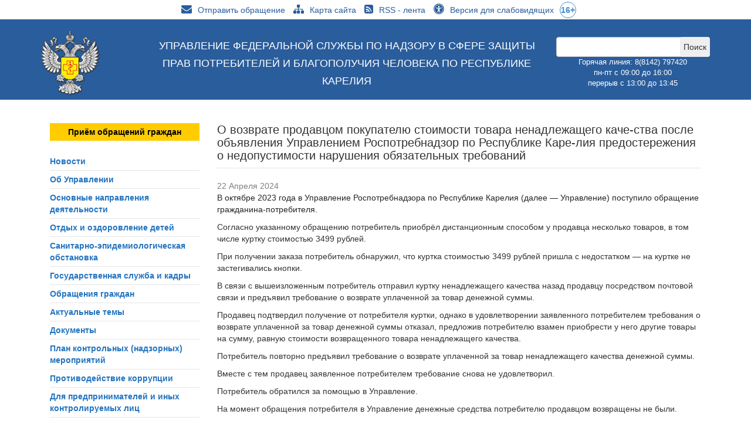

--- FILE ---
content_type: text/html; charset=UTF-8
request_url: https://10.rospotrebnadzor.ru/news/novosti/o_vozvrate_prodavtsom_pokupatelyu_stoimosti_tovara_nenadlezhashchego_kache_stva_posle_obyavleniya_up_22_04_24/
body_size: 17511
content:

<!DOCTYPE html PUBLIC "-//W3C//DTD XHTML 1.0 Transitional//EN" "http://www.w3.org/TR/xhtml1/DTD/xhtml1-transitional.dtd">
<html xmlns="http://www.w3.org/1999/xhtml" xml:lang="ru" lang="ru">
<head>
<meta http-equiv="X-UA-Compatible" content="IE=edge" />

<meta name="viewport" content="user-scalable=no, initial-scale=1.0, maximum-scale=1.0, width=device-width">
    <meta name='yandex-verification' content='test' />
    <meta property="og:description" content="Управление Роспотребнадзора по Республике Карелия" />
    <meta property="og:url" content="http://10.rospotrebnadzor.ru" />
    <meta property="og:type" content="website" />
    <link rel="canonical" href="http://10.rospotrebnadzor.ru/news/novosti/o_vozvrate_prodavtsom_pokupatelyu_stoimosti_tovara_nenadlezhashchego_kache_stva_posle_obyavleniya_up_22_04_24/" />    
    <meta property="og:title" content="О возврате продавцом покупателю стоимости товара ненадлежащего каче-ства после объявления Управлением Роспотребнадзор по Республике Каре-лия предостережения о недопустимости нарушения обязательных требований" />
    <meta property="og:image" content="/bitrix/templates/info_light_blue/images/site_share_logo.png" />
    <link rel="image_src" href="/bitrix/templates/info_light_blue/images/site_share_logo.png" />
    <link rel="shortcut icon" type="image/x-icon" href="/bitrix/templates/info_light_blue/favicon.ico" />
    <link rel="stylesheet" type="text/css" href="/bitrix/templates/info_light_blue/common.css" />
    <link rel="stylesheet" type="text/css" href="/bitrix/templates/info_light_blue/colors.css" />
    <meta http-equiv="Content-Type" content="text/html; charset=UTF-8" />
<meta name="robots" content="index, follow" />
<meta name="keywords" content="новости, работа, отчетность, карелия" />
<meta name="description" content="Управление Роспотребнадзора по Республике Карелия" />
<link href="/bitrix/js/main/core/css/core.css?14681839253963" type="text/css"  rel="stylesheet" />
<link href="/bitrix/templates/info_light_blue/components/bitrix/catalog.section.list/main_col/style.css?15407563487659" type="text/css"  rel="stylesheet" />
<link href="/bitrix/components/bitrix/main.share/templates/.default/style.css?14681839251467" type="text/css"  rel="stylesheet" />
<link href="/bitrix/templates/info_light_blue/css/fonts.css?14607376305264" type="text/css"  data-template-style="true"  rel="stylesheet" />
<link href="/bitrix/templates/info_light_blue/css/bootstrap.css?1474040754146672" type="text/css"  data-template-style="true"  rel="stylesheet" />
<link href="/bitrix/templates/info_light_blue/css/bootstrap-theme.css?147047484426045" type="text/css"  data-template-style="true"  rel="stylesheet" />
<link href="/bitrix/templates/info_light_blue/css/font-awesome.min.css?147172661329062" type="text/css"  data-template-style="true"  rel="stylesheet" />
<link href="/bitrix/templates/info_light_blue/components/bitrix/search.title/BS_head_search/style.css?14704776502108" type="text/css"  data-template-style="true"  rel="stylesheet" />
<link href="/bitrix/templates/info_light_blue/components/bitrix/menu/header_index/style.css?14726370224661" type="text/css"  data-template-style="true"  rel="stylesheet" />
<link href="/bitrix/templates/info_light_blue/components/bitrix/menu/vertical_menu_left/style.css?147403425490" type="text/css"  data-template-style="true"  rel="stylesheet" />
<link href="/bitrix/templates/info_light_blue/styles.css?1584063387200" type="text/css"  data-template-style="true"  rel="stylesheet" />
<link href="/bitrix/templates/info_light_blue/template_styles.css?15840633874170" type="text/css"  data-template-style="true"  rel="stylesheet" />
<script type="text/javascript">if(!window.BX)window.BX={message:function(mess){if(typeof mess=='object') for(var i in mess) BX.message[i]=mess[i]; return true;}};</script>
<script type="text/javascript">(window.BX||top.BX).message({'JS_CORE_LOADING':'Загрузка...','JS_CORE_NO_DATA':'- Нет данных -','JS_CORE_WINDOW_CLOSE':'Закрыть','JS_CORE_WINDOW_EXPAND':'Развернуть','JS_CORE_WINDOW_NARROW':'Свернуть в окно','JS_CORE_WINDOW_SAVE':'Сохранить','JS_CORE_WINDOW_CANCEL':'Отменить','JS_CORE_WINDOW_CONTINUE':'Продолжить','JS_CORE_H':'ч','JS_CORE_M':'м','JS_CORE_S':'с','JSADM_AI_HIDE_EXTRA':'Скрыть лишние','JSADM_AI_ALL_NOTIF':'Показать все','JSADM_AUTH_REQ':'Требуется авторизация!','JS_CORE_WINDOW_AUTH':'Войти','JS_CORE_IMAGE_FULL':'Полный размер'});</script>
<script type="text/javascript">(window.BX||top.BX).message({'LANGUAGE_ID':'ru','FORMAT_DATE':'DD.MM.YYYY','FORMAT_DATETIME':'DD.MM.YYYY HH:MI:SS','COOKIE_PREFIX':'BITRIX_SM','SERVER_TZ_OFFSET':'10800','SITE_ID':'s1','SITE_DIR':'/','USER_ID':'','SERVER_TIME':'1769605694','USER_TZ_OFFSET':'0','USER_TZ_AUTO':'Y','bitrix_sessid':'5ad3bdd3bfcaaa8bffd220acc483bb7c'});</script>


<script type="text/javascript" src="/bitrix/js/main/core/core.js?1479469132117883"></script>
<script type="text/javascript" src="/bitrix/js/main/core/core_ajax.js?147946912735602"></script>


<script type="text/javascript" src="/bitrix/templates/info_light_blue/js/jquery-1.11.3.min.js?145925144895957"></script>
<script type="text/javascript" src="/bitrix/templates/info_light_blue/js/bootstrap.min.js?147047484437298"></script>
<script type="text/javascript" src="/bitrix/templates/info_light_blue/js/jquery.inputmask.bundle.min.js?145925144871405"></script>
<script type="text/javascript" src="/bitrix/components/bitrix/search.title/script.js?14794691039371"></script>
<script type="text/javascript" src="/bitrix/templates/info_light_blue/components/bitrix/menu/header_index/script.js?14592514489258"></script>
<script type="text/javascript" src="/bitrix/components/bitrix/main.share/templates/.default/script.js?1468183925624"></script>
<script type="text/javascript">var _ba = _ba || []; _ba.push(["aid", "3688214eb621acec7a907fb4466cf88d"]); _ba.push(["host", "10.rospotrebnadzor.ru"]); (function() {var ba = document.createElement("script"); ba.type = "text/javascript"; ba.async = true;ba.src = (document.location.protocol == "https:" ? "https://" : "http://") + "bitrix.info/ba.js";var s = document.getElementsByTagName("script")[0];s.parentNode.insertBefore(ba, s);})();</script>


    <title>О возврате продавцом покупателю стоимости товара ненадлежащего каче-ства после объявления Управлением Роспотребнадзор по Республике Каре-лия предостережения о недопустимости нарушения обязательных требований</title>
</head>
<body>
	<div id="panel"></div>
	        <div class="site-slide-menu visible-md visible-lg" id="top-slide-menu">
        <nav class="navbar navbar-fixed-top navbar-ks-top" role="navigation">
            <div class="container">
                <a href="/" id="site-logo"></a>
                <p class="navbar-text">                    
                    <a href="/feedback.php" data-toggle="modal-trigger" data-id="modal-trigger-feedback_form" class="navbar-toggles"><i class="fa fa-envelope" title="Обратная связь"></i></a>
                </p>
                <ul class="nav navbar-nav navbar-right">
                    			                        	<li><a href="/" class="item-link selected">Новости</a></li>
			                    			                        	<li><a href="/about/" class="item-link ">Об управлении</a></li>
			                    			                    			                    			                    			                    			                    			                        	<li><a href="/news/osnovnye_napravleniya_deyatelnosti/" class="item-link ">Деятельность</a></li>
			                    			                        	<li><a href="/vote/" class="item-link ">Опросы</a></li>
			                    			                    			                    			                    			                        	<li><a href="https://petition.rospotrebnadzor.ru/petition/" class="item-link ">Приём обращений граждан</a></li>
			                                    </ul>
            </div>
        </nav>
    </div>
    <header itemscope itemtype="http://schema.org/Organization">
<span style="display:none" itemprop="name">Управление Федеральной службы по надзору в сфере защиты прав потребителей и благополучия человека по Республике Карелия</span>
<div style="display:none" itemprop="address" itemscope itemtype="http://schema.org/PostalAddress">
<span style="display:none" itemprop="streetAddress">Пирогова, д.12</span>
<span style="display:none" itemprop="postalCode">185002</span>
<span style="display:none" itemprop="addressLocality">Петрозаводск</span>,
</div>
<span style="display:none" itemprop="telephone">8 8142 76-35-93</span>
<span style="display:none" itemprop="email">sanepid@karelia.ru</span>
        <div class="mobile-header visible-xs">
            <nav class="navbar navbar-fixed-top navbar-ks-top" role="navigation">
                <div class="container-fluid">
                    <div class="navbar-header">
                        <a class="navbar-brand" href="/"><img width="100" alt="Управление.png" src="/upload/medialibrary/bfb/logo2.png" height="110"></a>
			<span class="mobile-name visible-xs">Управление Роспотребнадзора по Республике Карелия</span>
                        <button type="button" class="navbar-toggle collapsed" data-toggle="collapse" data-target=".navbar-collapse">
                        <span class="sr-only">Toggle navigation</span>
                        <span class="icon-bar"></span>
                        <span class="icon-bar"></span>
                        <span class="icon-bar"></span>
          </button>
                    </div>
                </div>
            </nav>
        </div>
        <div class="header-top hidden-xs">
	        <div class="header-actions hidden-xs">
	            <div class="container">
	                <div class="col-xs-12">
	                    <div class="contacts"> <a href="https://petition.rospotrebnadzor.ru/petition/" target="_blank"><i class="fa fa-envelope" aria-hidden="true"></i>Отправить обращение</a> <a href="/sitemap.php"><i class="fa fa-sitemap" aria-hidden="true"></i>Карта сайта</a> <a href="/news/rss/"><i class="fa fa-rss-square" aria-hidden="true"></i>RSS - лента</a> <a href="?type=special"><i class="fa fa-universal-access" aria-hidden="true"></i>Версия для слабовидящих</a><span class="sixteenplus">16+</span>
<div id="header-auth">
	 </div>
 <br></div>
	                </div>
	            </div>
		</div>

            <div class="container">
                <div class="row">
                    <div class="wo-padding col-md-2 col-sm-2 col-xs-12">
			<div class="site-logo">
				<a href="/">
					<img width="100" alt="Управление.png" src="/upload/medialibrary/bfb/logo2.png" height="110">				</a>
			</div>
                    </div>
                    <div class="col-md-7 hidden-xs site-slogan">
                        Управление Федеральной службы по надзору в сфере защиты прав потребителей и благополучия человека по Республике Карелия                    </div>
                    <div class="col-md-3 hidden-sm hidden-xs site-search">
                        	<div id="title-search">
	<form action="/search/">
				<input id="title-search-input" class="form-control" type="text" name="q" value="" size="40" maxlength="50" autocomplete="off" /><input class="form-control-feedback btn-search" name="s" type="submit" value="Поиск" />
	</form>
	</div>
<script>
	BX.ready(function(){
		new JCTitleSearch({
			'AJAX_PAGE' : '/news/novosti/o_vozvrate_prodavtsom_pokupatelyu_stoimosti_tovara_nenadlezhashchego_kache_stva_posle_obyavleniya_up_22_04_24/?CODE=novosti&amp;ELEMENT_CODE=o_vozvrate_prodavtsom_pokupatelyu_stoimosti_tovara_nenadlezhashchego_kache_stva_posle_obyavleniya_up_22_04_24',
			'CONTAINER_ID': 'title-search',
			'INPUT_ID': 'title-search-input',
			'MIN_QUERY_LEN': 2
		});
	});
</script>



<!--br--> <span style="color: #ffffff; font-size: 95%;">Горячая линия: 8(8142) 797420 <br>
пн-пт&nbsp;с 09:00 до 16:00<br>
перерыв с 13:00 до 13:45<br>
<br>

</span>                    </div>
                    <div class="wo-padding col-lg-8 col-md-10 col-sm-10 col-xs-12">
                                            </div>
                    <div class="clearfix"></div>
                </div>
            </div>
        </div>
    </header>
		<div id="page-wrapper">
		<div id="header">
	<nav class="navbar-collapse collapse" role="navigation">	
	<div id="main-menu">
	

    <nav class="navbar navbar-rpn" role="navigation">
        <div class="main-menu">
            <ul id="horizontal-multilevel-menu">


	
	
		
							<li><a href="/" class="root-item-selected">Новости</a></li>
			
		
	
	

	
	
					<li><a href="/about/" class="root-item">Об управлении</a>
				<ul class="submenu">
		
	
	

	
	
		
							<li><a href="/about/rukovodstvo/">Руководство</a></li>
			
		
	
	

	
	
		
							<li><a href="/about/funktsii-i-polnomochiya/">Функции и полномочия</a></li>
			
		
	
	

	
	
		
							<li><a href="/about/organizatsionnaya-struktura/">Организационная структура</a></li>
			
		
	
	

	
	
		
							<li><a href="/about/kontaktnaya-informatsiya-upravleniya">Контактная информация Управления</a></li>
			
		
	
	

	
	
		
							<li><a href="/about/kontaktnaya-informatsiya-federalnoy-sluzhby">Контактная информация Федеральной службы</a></li>
			
		
	
	

			</ul></li>	
	
		
							<li><a href="/news/osnovnye_napravleniya_deyatelnosti/" class="root-item">Деятельность</a></li>
			
		
	
	

	
	
					<li><a href="/vote/" class="root-item">Опросы</a>
				<ul class="submenu">
		
	
	

	
	
		
							<li><a href="/vote/obshchie-oprosy.php">Общие опросы</a></li>
			
		
	
	

	
	
		
							<li><a href="/vote/vote_uslug.php">Оценка качества предоставляемых государственных услуг</a></li>
			
		
	
	

	
	
		
							<li><a href="/vote/protivodeystvie-korruptsii.php">Противодействие коррупции</a></li>
			
		
	
	

			</ul></li>	
	
		
							<li><a href="https://petition.rospotrebnadzor.ru/petition/" class="root-item">Приём обращений граждан</a></li>
			
		
	
	

	
	
		
							<li><a href="" class="root-item">8(8142)79-74-20</a></li>
			
		
	
	

			</ul></li>	
	
		
							<li><a href="" class="denied" title=""></a></li>
			
		
	
	

	
	
		
							<li><a href="" class="denied" title=""></a></li>
			
		
	
	


</ul>
        </div>
    </nav>
            	</div>
	</nav>
	</div>
	<div id="page-body">
	<div class="container">
		<div>
		
								<div class="col-lg-3 col-md-5 col-sm-12 col-xs-12 page-right" id="page-right">
		
		<br>
<table cellpadding="1" cellspacing="1" style="width: 100%; height: 30px;" align="center">
<tbody>
<tr>
	<td style="text-align: center; background-color: #ffcc00;">
 <a href="https://petition.rospotrebnadzor.ru/petition/"><b><span style="color: #000000;">Приём обращений граждан</span></b></a>
	</td>
</tr>
</tbody>
</table>
 <br>
  
<ul class="left-menu hidden-xs">
<div style="display:none">array(68) {
  [0]=>
  array(10) {
    ["TEXT"]=>
    string(14) "Новости"
    ["LINK"]=>
    string(1) "/"
    ["SELECTED"]=>
    bool(false)
    ["PERMISSION"]=>
    string(1) "R"
    ["ADDITIONAL_LINKS"]=>
    array(0) {
    }
    ["ITEM_TYPE"]=>
    string(1) "D"
    ["ITEM_INDEX"]=>
    int(0)
    ["PARAMS"]=>
    array(0) {
    }
    ["DEPTH_LEVEL"]=>
    int(1)
    ["IS_PARENT"]=>
    bool(false)
  }
  [1]=>
  array(10) {
    ["TEXT"]=>
    string(25) "Об Управлении"
    ["LINK"]=>
    string(7) "/about/"
    ["SELECTED"]=>
    bool(false)
    ["PERMISSION"]=>
    string(1) "R"
    ["ADDITIONAL_LINKS"]=>
    array(0) {
    }
    ["ITEM_TYPE"]=>
    string(1) "D"
    ["ITEM_INDEX"]=>
    int(1)
    ["PARAMS"]=>
    array(0) {
    }
    ["DEPTH_LEVEL"]=>
    int(1)
    ["IS_PARENT"]=>
    bool(true)
  }
  [2]=>
  array(10) {
    ["TEXT"]=>
    string(22) "Руководство"
    ["LINK"]=>
    string(19) "/about/rukovodstvo/"
    ["SELECTED"]=>
    bool(false)
    ["PERMISSION"]=>
    string(1) "R"
    ["ADDITIONAL_LINKS"]=>
    array(0) {
    }
    ["ITEM_TYPE"]=>
    string(1) "D"
    ["ITEM_INDEX"]=>
    int(0)
    ["PARAMS"]=>
    array(0) {
    }
    ["DEPTH_LEVEL"]=>
    int(2)
    ["IS_PARENT"]=>
    bool(false)
  }
  [3]=>
  array(10) {
    ["TEXT"]=>
    string(38) "Функции и полномочия"
    ["LINK"]=>
    string(31) "/about/funktsii-i-polnomochiya/"
    ["SELECTED"]=>
    bool(false)
    ["PERMISSION"]=>
    string(1) "R"
    ["ADDITIONAL_LINKS"]=>
    array(0) {
    }
    ["ITEM_TYPE"]=>
    string(1) "D"
    ["ITEM_INDEX"]=>
    int(1)
    ["PARAMS"]=>
    array(0) {
    }
    ["DEPTH_LEVEL"]=>
    int(2)
    ["IS_PARENT"]=>
    bool(false)
  }
  [4]=>
  array(10) {
    ["TEXT"]=>
    string(49) "Организационная структура"
    ["LINK"]=>
    string(35) "/about/organizatsionnaya-struktura/"
    ["SELECTED"]=>
    bool(false)
    ["PERMISSION"]=>
    string(1) "R"
    ["ADDITIONAL_LINKS"]=>
    array(0) {
    }
    ["ITEM_TYPE"]=>
    string(1) "D"
    ["ITEM_INDEX"]=>
    int(2)
    ["PARAMS"]=>
    array(0) {
    }
    ["DEPTH_LEVEL"]=>
    int(2)
    ["IS_PARENT"]=>
    bool(false)
  }
  [5]=>
  array(10) {
    ["TEXT"]=>
    string(62) "Контактная информация Управления"
    ["LINK"]=>
    string(43) "/about/kontaktnaya-informatsiya-upravleniya"
    ["SELECTED"]=>
    bool(false)
    ["PERMISSION"]=>
    string(1) "R"
    ["ADDITIONAL_LINKS"]=>
    array(0) {
    }
    ["ITEM_TYPE"]=>
    string(1) "P"
    ["ITEM_INDEX"]=>
    int(3)
    ["PARAMS"]=>
    array(0) {
    }
    ["DEPTH_LEVEL"]=>
    int(2)
    ["IS_PARENT"]=>
    bool(false)
  }
  [6]=>
  array(10) {
    ["TEXT"]=>
    string(77) "Контактная информация Федеральной службы"
    ["LINK"]=>
    string(50) "/about/kontaktnaya-informatsiya-federalnoy-sluzhby"
    ["SELECTED"]=>
    bool(false)
    ["PERMISSION"]=>
    string(1) "R"
    ["ADDITIONAL_LINKS"]=>
    array(0) {
    }
    ["ITEM_TYPE"]=>
    string(1) "P"
    ["ITEM_INDEX"]=>
    int(4)
    ["PARAMS"]=>
    array(0) {
    }
    ["DEPTH_LEVEL"]=>
    int(2)
    ["IS_PARENT"]=>
    bool(false)
  }
  [7]=>
  array(10) {
    ["TEXT"]=>
    string(24) "Деятельность"
    ["LINK"]=>
    string(6) "/news/"
    ["SELECTED"]=>
    bool(true)
    ["PERMISSION"]=>
    string(1) "R"
    ["ADDITIONAL_LINKS"]=>
    array(0) {
    }
    ["ITEM_TYPE"]=>
    string(1) "D"
    ["ITEM_INDEX"]=>
    int(2)
    ["PARAMS"]=>
    array(0) {
    }
    ["DEPTH_LEVEL"]=>
    int(1)
    ["IS_PARENT"]=>
    bool(true)
  }
  [8]=>
  array(10) {
    ["TEXT"]=>
    string(64) "Основные направления деятельности"
    ["LINK"]=>
    string(41) "/news/osnovnye_napravleniya_deyatelnosti/"
    ["SELECTED"]=>
    bool(false)
    ["PERMISSION"]=>
    string(1) "R"
    ["ADDITIONAL_LINKS"]=>
    array(1) {
      [0]=>
      string(41) "/news/osnovnye_napravleniya_deyatelnosti/"
    }
    ["ITEM_TYPE"]=>
    string(1) "D"
    ["ITEM_INDEX"]=>
    int(0)
    ["PARAMS"]=>
    array(3) {
      ["FROM_IBLOCK"]=>
      bool(true)
      ["IS_PARENT"]=>
      bool(true)
      ["DEPTH_LEVEL"]=>
      string(1) "1"
    }
    ["DEPTH_LEVEL"]=>
    int(2)
    ["IS_PARENT"]=>
    bool(true)
  }
  [9]=>
  array(10) {
    ["TEXT"]=>
    string(33) "Санитарный надзор"
    ["LINK"]=>
    string(24) "/news/sanitarnyy_nadzor/"
    ["SELECTED"]=>
    bool(false)
    ["PERMISSION"]=>
    string(1) "R"
    ["ADDITIONAL_LINKS"]=>
    array(1) {
      [0]=>
      string(24) "/news/sanitarnyy_nadzor/"
    }
    ["ITEM_TYPE"]=>
    string(1) "D"
    ["ITEM_INDEX"]=>
    int(1)
    ["PARAMS"]=>
    array(3) {
      ["FROM_IBLOCK"]=>
      bool(true)
      ["IS_PARENT"]=>
      bool(false)
      ["DEPTH_LEVEL"]=>
      string(1) "2"
    }
    ["DEPTH_LEVEL"]=>
    int(3)
    ["IS_PARENT"]=>
    bool(false)
  }
  [10]=>
  array(10) {
    ["TEXT"]=>
    string(49) "Эпидемиологический надзор"
    ["LINK"]=>
    string(33) "/news/epidemiologicheskiy_nadzor/"
    ["SELECTED"]=>
    bool(false)
    ["PERMISSION"]=>
    string(1) "R"
    ["ADDITIONAL_LINKS"]=>
    array(1) {
      [0]=>
      string(33) "/news/epidemiologicheskiy_nadzor/"
    }
    ["ITEM_TYPE"]=>
    string(1) "D"
    ["ITEM_INDEX"]=>
    int(2)
    ["PARAMS"]=>
    array(3) {
      ["FROM_IBLOCK"]=>
      bool(true)
      ["IS_PARENT"]=>
      bool(false)
      ["DEPTH_LEVEL"]=>
      string(1) "2"
    }
    ["DEPTH_LEVEL"]=>
    int(3)
    ["IS_PARENT"]=>
    bool(false)
  }
  [11]=>
  array(10) {
    ["TEXT"]=>
    string(46) "Защита прав потребителей"
    ["LINK"]=>
    string(34) "/news/zashchita_prav_potrebiteley/"
    ["SELECTED"]=>
    bool(false)
    ["PERMISSION"]=>
    string(1) "R"
    ["ADDITIONAL_LINKS"]=>
    array(1) {
      [0]=>
      string(34) "/news/zashchita_prav_potrebiteley/"
    }
    ["ITEM_TYPE"]=>
    string(1) "D"
    ["ITEM_INDEX"]=>
    int(3)
    ["PARAMS"]=>
    array(3) {
      ["FROM_IBLOCK"]=>
      bool(true)
      ["IS_PARENT"]=>
      bool(false)
      ["DEPTH_LEVEL"]=>
      string(1) "2"
    }
    ["DEPTH_LEVEL"]=>
    int(3)
    ["IS_PARENT"]=>
    bool(false)
  }
  [12]=>
  array(10) {
    ["TEXT"]=>
    string(53) "Государственная регистрация"
    ["LINK"]=>
    string(37) "/news/gosudarstvennaya_registratsiya/"
    ["SELECTED"]=>
    bool(false)
    ["PERMISSION"]=>
    string(1) "R"
    ["ADDITIONAL_LINKS"]=>
    array(1) {
      [0]=>
      string(37) "/news/gosudarstvennaya_registratsiya/"
    }
    ["ITEM_TYPE"]=>
    string(1) "D"
    ["ITEM_INDEX"]=>
    int(4)
    ["PARAMS"]=>
    array(3) {
      ["FROM_IBLOCK"]=>
      bool(true)
      ["IS_PARENT"]=>
      bool(false)
      ["DEPTH_LEVEL"]=>
      string(1) "2"
    }
    ["DEPTH_LEVEL"]=>
    int(3)
    ["IS_PARENT"]=>
    bool(false)
  }
  [13]=>
  array(10) {
    ["TEXT"]=>
    string(28) "Лицензирование"
    ["LINK"]=>
    string(22) "/news/litsenzirovanie/"
    ["SELECTED"]=>
    bool(false)
    ["PERMISSION"]=>
    string(1) "R"
    ["ADDITIONAL_LINKS"]=>
    array(1) {
      [0]=>
      string(22) "/news/litsenzirovanie/"
    }
    ["ITEM_TYPE"]=>
    string(1) "D"
    ["ITEM_INDEX"]=>
    int(5)
    ["PARAMS"]=>
    array(3) {
      ["FROM_IBLOCK"]=>
      bool(true)
      ["IS_PARENT"]=>
      bool(false)
      ["DEPTH_LEVEL"]=>
      string(1) "2"
    }
    ["DEPTH_LEVEL"]=>
    int(3)
    ["IS_PARENT"]=>
    bool(false)
  }
  [14]=>
  array(10) {
    ["TEXT"]=>
    string(76) "Санитарно-эпидемиологические заключения"
    ["LINK"]=>
    string(50) "/news/sanitarno_epidemiologicheskie_zaklyucheniya/"
    ["SELECTED"]=>
    bool(false)
    ["PERMISSION"]=>
    string(1) "R"
    ["ADDITIONAL_LINKS"]=>
    array(1) {
      [0]=>
      string(50) "/news/sanitarno_epidemiologicheskie_zaklyucheniya/"
    }
    ["ITEM_TYPE"]=>
    string(1) "D"
    ["ITEM_INDEX"]=>
    int(6)
    ["PARAMS"]=>
    array(3) {
      ["FROM_IBLOCK"]=>
      bool(true)
      ["IS_PARENT"]=>
      bool(false)
      ["DEPTH_LEVEL"]=>
      string(1) "2"
    }
    ["DEPTH_LEVEL"]=>
    int(3)
    ["IS_PARENT"]=>
    bool(false)
  }
  [15]=>
  array(10) {
    ["TEXT"]=>
    string(33) "Прием уведомлений"
    ["LINK"]=>
    string(24) "/news/priem_uvedomleniy/"
    ["SELECTED"]=>
    bool(false)
    ["PERMISSION"]=>
    string(1) "R"
    ["ADDITIONAL_LINKS"]=>
    array(1) {
      [0]=>
      string(24) "/news/priem_uvedomleniy/"
    }
    ["ITEM_TYPE"]=>
    string(1) "D"
    ["ITEM_INDEX"]=>
    int(7)
    ["PARAMS"]=>
    array(3) {
      ["FROM_IBLOCK"]=>
      bool(true)
      ["IS_PARENT"]=>
      bool(false)
      ["DEPTH_LEVEL"]=>
      string(1) "2"
    }
    ["DEPTH_LEVEL"]=>
    int(3)
    ["IS_PARENT"]=>
    bool(false)
  }
  [16]=>
  array(10) {
    ["TEXT"]=>
    string(66) "Социально-гигиенический мониторинг"
    ["LINK"]=>
    string(42) "/news/sotsialno_gigienicheskiy_monitoring/"
    ["SELECTED"]=>
    bool(false)
    ["PERMISSION"]=>
    string(1) "R"
    ["ADDITIONAL_LINKS"]=>
    array(1) {
      [0]=>
      string(42) "/news/sotsialno_gigienicheskiy_monitoring/"
    }
    ["ITEM_TYPE"]=>
    string(1) "D"
    ["ITEM_INDEX"]=>
    int(8)
    ["PARAMS"]=>
    array(3) {
      ["FROM_IBLOCK"]=>
      bool(true)
      ["IS_PARENT"]=>
      bool(false)
      ["DEPTH_LEVEL"]=>
      string(1) "2"
    }
    ["DEPTH_LEVEL"]=>
    int(3)
    ["IS_PARENT"]=>
    bool(false)
  }
  [17]=>
  array(10) {
    ["TEXT"]=>
    string(47) "Организация деятельности"
    ["LINK"]=>
    string(33) "/news/organizatsiya_deyatelnosti/"
    ["SELECTED"]=>
    bool(false)
    ["PERMISSION"]=>
    string(1) "R"
    ["ADDITIONAL_LINKS"]=>
    array(1) {
      [0]=>
      string(33) "/news/organizatsiya_deyatelnosti/"
    }
    ["ITEM_TYPE"]=>
    string(1) "D"
    ["ITEM_INDEX"]=>
    int(9)
    ["PARAMS"]=>
    array(3) {
      ["FROM_IBLOCK"]=>
      bool(true)
      ["IS_PARENT"]=>
      bool(false)
      ["DEPTH_LEVEL"]=>
      string(1) "2"
    }
    ["DEPTH_LEVEL"]=>
    int(3)
    ["IS_PARENT"]=>
    bool(false)
  }
  [18]=>
  array(10) {
    ["TEXT"]=>
    string(64) "Контрольно-надзорная деятельность"
    ["LINK"]=>
    string(39) "/news/kontrolno_nadzornaya_deyatelnost/"
    ["SELECTED"]=>
    bool(false)
    ["PERMISSION"]=>
    string(1) "R"
    ["ADDITIONAL_LINKS"]=>
    array(1) {
      [0]=>
      string(39) "/news/kontrolno_nadzornaya_deyatelnost/"
    }
    ["ITEM_TYPE"]=>
    string(1) "D"
    ["ITEM_INDEX"]=>
    int(10)
    ["PARAMS"]=>
    array(3) {
      ["FROM_IBLOCK"]=>
      bool(true)
      ["IS_PARENT"]=>
      bool(false)
      ["DEPTH_LEVEL"]=>
      string(1) "2"
    }
    ["DEPTH_LEVEL"]=>
    int(3)
    ["IS_PARENT"]=>
    bool(false)
  }
  [19]=>
  array(10) {
    ["TEXT"]=>
    string(29) "Таможенный союз"
    ["LINK"]=>
    string(24) "/news/tamozhennyy_soyuz/"
    ["SELECTED"]=>
    bool(false)
    ["PERMISSION"]=>
    string(1) "R"
    ["ADDITIONAL_LINKS"]=>
    array(1) {
      [0]=>
      string(24) "/news/tamozhennyy_soyuz/"
    }
    ["ITEM_TYPE"]=>
    string(1) "D"
    ["ITEM_INDEX"]=>
    int(11)
    ["PARAMS"]=>
    array(3) {
      ["FROM_IBLOCK"]=>
      bool(true)
      ["IS_PARENT"]=>
      bool(false)
      ["DEPTH_LEVEL"]=>
      string(1) "2"
    }
    ["DEPTH_LEVEL"]=>
    int(3)
    ["IS_PARENT"]=>
    bool(false)
  }
  [20]=>
  array(10) {
    ["TEXT"]=>
    string(49) "Отдых и оздоровление детей"
    ["LINK"]=>
    string(52) "/news/organizatsiya_otdykha_i_ozdorovleniya_u_detey/"
    ["SELECTED"]=>
    bool(false)
    ["PERMISSION"]=>
    string(1) "R"
    ["ADDITIONAL_LINKS"]=>
    array(1) {
      [0]=>
      string(52) "/news/organizatsiya_otdykha_i_ozdorovleniya_u_detey/"
    }
    ["ITEM_TYPE"]=>
    string(1) "D"
    ["ITEM_INDEX"]=>
    int(12)
    ["PARAMS"]=>
    array(3) {
      ["FROM_IBLOCK"]=>
      bool(true)
      ["IS_PARENT"]=>
      bool(false)
      ["DEPTH_LEVEL"]=>
      string(1) "1"
    }
    ["DEPTH_LEVEL"]=>
    int(2)
    ["IS_PARENT"]=>
    bool(false)
  }
  [21]=>
  array(10) {
    ["TEXT"]=>
    string(76) "Санитарно-эпидемиологическая обстановка"
    ["LINK"]=>
    string(48) "/news/sanitarno_epidemiologicheskaya_obstanovka/"
    ["SELECTED"]=>
    bool(false)
    ["PERMISSION"]=>
    string(1) "R"
    ["ADDITIONAL_LINKS"]=>
    array(1) {
      [0]=>
      string(48) "/news/sanitarno_epidemiologicheskaya_obstanovka/"
    }
    ["ITEM_TYPE"]=>
    string(1) "D"
    ["ITEM_INDEX"]=>
    int(13)
    ["PARAMS"]=>
    array(3) {
      ["FROM_IBLOCK"]=>
      bool(true)
      ["IS_PARENT"]=>
      bool(false)
      ["DEPTH_LEVEL"]=>
      string(1) "1"
    }
    ["DEPTH_LEVEL"]=>
    int(2)
    ["IS_PARENT"]=>
    bool(false)
  }
  [22]=>
  array(10) {
    ["TEXT"]=>
    string(57) "Государственная служба и кадры"
    ["LINK"]=>
    string(39) "/news/gosudarstvennaya_sluzhba_i_kadry/"
    ["SELECTED"]=>
    bool(false)
    ["PERMISSION"]=>
    string(1) "R"
    ["ADDITIONAL_LINKS"]=>
    array(1) {
      [0]=>
      string(39) "/news/gosudarstvennaya_sluzhba_i_kadry/"
    }
    ["ITEM_TYPE"]=>
    string(1) "D"
    ["ITEM_INDEX"]=>
    int(14)
    ["PARAMS"]=>
    array(3) {
      ["FROM_IBLOCK"]=>
      bool(true)
      ["IS_PARENT"]=>
      bool(true)
      ["DEPTH_LEVEL"]=>
      string(1) "1"
    }
    ["DEPTH_LEVEL"]=>
    int(2)
    ["IS_PARENT"]=>
    bool(true)
  }
  [23]=>
  array(10) {
    ["TEXT"]=>
    string(80) "Конкурсы на замещение вакантных должностей"
    ["LINK"]=>
    string(54) "/news/konkursy_na_zameshchenie_vakantnykh_dolzhnostey/"
    ["SELECTED"]=>
    bool(false)
    ["PERMISSION"]=>
    string(1) "R"
    ["ADDITIONAL_LINKS"]=>
    array(1) {
      [0]=>
      string(54) "/news/konkursy_na_zameshchenie_vakantnykh_dolzhnostey/"
    }
    ["ITEM_TYPE"]=>
    string(1) "D"
    ["ITEM_INDEX"]=>
    int(15)
    ["PARAMS"]=>
    array(3) {
      ["FROM_IBLOCK"]=>
      bool(true)
      ["IS_PARENT"]=>
      bool(false)
      ["DEPTH_LEVEL"]=>
      string(1) "2"
    }
    ["DEPTH_LEVEL"]=>
    int(3)
    ["IS_PARENT"]=>
    bool(false)
  }
  [24]=>
  array(10) {
    ["TEXT"]=>
    string(31) "Нормативная база"
    ["LINK"]=>
    string(24) "/news/normativnaya_baza/"
    ["SELECTED"]=>
    bool(false)
    ["PERMISSION"]=>
    string(1) "R"
    ["ADDITIONAL_LINKS"]=>
    array(1) {
      [0]=>
      string(24) "/news/normativnaya_baza/"
    }
    ["ITEM_TYPE"]=>
    string(1) "D"
    ["ITEM_INDEX"]=>
    int(16)
    ["PARAMS"]=>
    array(3) {
      ["FROM_IBLOCK"]=>
      bool(true)
      ["IS_PARENT"]=>
      bool(false)
      ["DEPTH_LEVEL"]=>
      string(1) "2"
    }
    ["DEPTH_LEVEL"]=>
    int(3)
    ["IS_PARENT"]=>
    bool(false)
  }
  [25]=>
  array(10) {
    ["TEXT"]=>
    string(33) "Обращения граждан"
    ["LINK"]=>
    string(29) "/news/obrashcheniya_grazhdan/"
    ["SELECTED"]=>
    bool(false)
    ["PERMISSION"]=>
    string(1) "R"
    ["ADDITIONAL_LINKS"]=>
    array(1) {
      [0]=>
      string(29) "/news/obrashcheniya_grazhdan/"
    }
    ["ITEM_TYPE"]=>
    string(1) "D"
    ["ITEM_INDEX"]=>
    int(17)
    ["PARAMS"]=>
    array(3) {
      ["FROM_IBLOCK"]=>
      bool(true)
      ["IS_PARENT"]=>
      bool(true)
      ["DEPTH_LEVEL"]=>
      string(1) "1"
    }
    ["DEPTH_LEVEL"]=>
    int(2)
    ["IS_PARENT"]=>
    bool(true)
  }
  [26]=>
  array(10) {
    ["TEXT"]=>
    string(82) "Информация о рассмотрении обращений граждан"
    ["LINK"]=>
    string(56) "/news/informatsiya_o_rassmotrenii_obrashcheniy_grazhdan/"
    ["SELECTED"]=>
    bool(false)
    ["PERMISSION"]=>
    string(1) "R"
    ["ADDITIONAL_LINKS"]=>
    array(1) {
      [0]=>
      string(56) "/news/informatsiya_o_rassmotrenii_obrashcheniy_grazhdan/"
    }
    ["ITEM_TYPE"]=>
    string(1) "D"
    ["ITEM_INDEX"]=>
    int(18)
    ["PARAMS"]=>
    array(3) {
      ["FROM_IBLOCK"]=>
      bool(true)
      ["IS_PARENT"]=>
      bool(false)
      ["DEPTH_LEVEL"]=>
      string(1) "2"
    }
    ["DEPTH_LEVEL"]=>
    int(3)
    ["IS_PARENT"]=>
    bool(false)
  }
  [27]=>
  array(10) {
    ["TEXT"]=>
    string(38) "Личный прием граждан"
    ["LINK"]=>
    string(29) "/news/lichnyy_priem_grazhdan/"
    ["SELECTED"]=>
    bool(false)
    ["PERMISSION"]=>
    string(1) "R"
    ["ADDITIONAL_LINKS"]=>
    array(1) {
      [0]=>
      string(29) "/news/lichnyy_priem_grazhdan/"
    }
    ["ITEM_TYPE"]=>
    string(1) "D"
    ["ITEM_INDEX"]=>
    int(19)
    ["PARAMS"]=>
    array(3) {
      ["FROM_IBLOCK"]=>
      bool(true)
      ["IS_PARENT"]=>
      bool(false)
      ["DEPTH_LEVEL"]=>
      string(1) "2"
    }
    ["DEPTH_LEVEL"]=>
    int(3)
    ["IS_PARENT"]=>
    bool(false)
  }
  [28]=>
  array(10) {
    ["TEXT"]=>
    string(46) "Нормативно-правовая база"
    ["LINK"]=>
    string(32) "/news/normativno_pravovaya_baza/"
    ["SELECTED"]=>
    bool(false)
    ["PERMISSION"]=>
    string(1) "R"
    ["ADDITIONAL_LINKS"]=>
    array(1) {
      [0]=>
      string(32) "/news/normativno_pravovaya_baza/"
    }
    ["ITEM_TYPE"]=>
    string(1) "D"
    ["ITEM_INDEX"]=>
    int(20)
    ["PARAMS"]=>
    array(3) {
      ["FROM_IBLOCK"]=>
      bool(true)
      ["IS_PARENT"]=>
      bool(false)
      ["DEPTH_LEVEL"]=>
      string(1) "2"
    }
    ["DEPTH_LEVEL"]=>
    int(3)
    ["IS_PARENT"]=>
    bool(false)
  }
  [29]=>
  array(10) {
    ["TEXT"]=>
    string(76) "Организация работы с обращениями граждан"
    ["LINK"]=>
    string(54) "/news/organizatsiya_raboty_s_obrashcheniyami_grazhdan/"
    ["SELECTED"]=>
    bool(false)
    ["PERMISSION"]=>
    string(1) "R"
    ["ADDITIONAL_LINKS"]=>
    array(1) {
      [0]=>
      string(54) "/news/organizatsiya_raboty_s_obrashcheniyami_grazhdan/"
    }
    ["ITEM_TYPE"]=>
    string(1) "D"
    ["ITEM_INDEX"]=>
    int(21)
    ["PARAMS"]=>
    array(3) {
      ["FROM_IBLOCK"]=>
      bool(true)
      ["IS_PARENT"]=>
      bool(false)
      ["DEPTH_LEVEL"]=>
      string(1) "2"
    }
    ["DEPTH_LEVEL"]=>
    int(3)
    ["IS_PARENT"]=>
    bool(false)
  }
  [30]=>
  array(10) {
    ["TEXT"]=>
    string(29) "Телефон доверия"
    ["LINK"]=>
    string(23) "/news/telefon_doveriya/"
    ["SELECTED"]=>
    bool(false)
    ["PERMISSION"]=>
    string(1) "R"
    ["ADDITIONAL_LINKS"]=>
    array(1) {
      [0]=>
      string(23) "/news/telefon_doveriya/"
    }
    ["ITEM_TYPE"]=>
    string(1) "D"
    ["ITEM_INDEX"]=>
    int(22)
    ["PARAMS"]=>
    array(3) {
      ["FROM_IBLOCK"]=>
      bool(true)
      ["IS_PARENT"]=>
      bool(false)
      ["DEPTH_LEVEL"]=>
      string(1) "2"
    }
    ["DEPTH_LEVEL"]=>
    int(3)
    ["IS_PARENT"]=>
    bool(false)
  }
  [31]=>
  array(10) {
    ["TEXT"]=>
    string(29) "Актуальные темы"
    ["LINK"]=>
    string(21) "/news/aktualnye_temy/"
    ["SELECTED"]=>
    bool(false)
    ["PERMISSION"]=>
    string(1) "R"
    ["ADDITIONAL_LINKS"]=>
    array(1) {
      [0]=>
      string(21) "/news/aktualnye_temy/"
    }
    ["ITEM_TYPE"]=>
    string(1) "D"
    ["ITEM_INDEX"]=>
    int(23)
    ["PARAMS"]=>
    array(3) {
      ["FROM_IBLOCK"]=>
      bool(true)
      ["IS_PARENT"]=>
      bool(true)
      ["DEPTH_LEVEL"]=>
      string(1) "1"
    }
    ["DEPTH_LEVEL"]=>
    int(2)
    ["IS_PARENT"]=>
    bool(true)
  }
  [32]=>
  array(10) {
    ["TEXT"]=>
    string(23) "80 лет Победы!"
    ["LINK"]=>
    string(20) "/news/80_let_pobedy/"
    ["SELECTED"]=>
    bool(false)
    ["PERMISSION"]=>
    string(1) "R"
    ["ADDITIONAL_LINKS"]=>
    array(1) {
      [0]=>
      string(20) "/news/80_let_pobedy/"
    }
    ["ITEM_TYPE"]=>
    string(1) "D"
    ["ITEM_INDEX"]=>
    int(24)
    ["PARAMS"]=>
    array(3) {
      ["FROM_IBLOCK"]=>
      bool(true)
      ["IS_PARENT"]=>
      bool(false)
      ["DEPTH_LEVEL"]=>
      string(1) "2"
    }
    ["DEPTH_LEVEL"]=>
    int(3)
    ["IS_PARENT"]=>
    bool(false)
  }
  [33]=>
  array(10) {
    ["TEXT"]=>
    string(23) "75 лет Победы!"
    ["LINK"]=>
    string(20) "/news/pobeda_75_let/"
    ["SELECTED"]=>
    bool(false)
    ["PERMISSION"]=>
    string(1) "R"
    ["ADDITIONAL_LINKS"]=>
    array(1) {
      [0]=>
      string(20) "/news/pobeda_75_let/"
    }
    ["ITEM_TYPE"]=>
    string(1) "D"
    ["ITEM_INDEX"]=>
    int(25)
    ["PARAMS"]=>
    array(3) {
      ["FROM_IBLOCK"]=>
      bool(true)
      ["IS_PARENT"]=>
      bool(false)
      ["DEPTH_LEVEL"]=>
      string(1) "2"
    }
    ["DEPTH_LEVEL"]=>
    int(3)
    ["IS_PARENT"]=>
    bool(false)
  }
  [34]=>
  array(10) {
    ["TEXT"]=>
    string(18) "Документы"
    ["LINK"]=>
    string(17) "/news/dokumenty1/"
    ["SELECTED"]=>
    bool(false)
    ["PERMISSION"]=>
    string(1) "R"
    ["ADDITIONAL_LINKS"]=>
    array(1) {
      [0]=>
      string(17) "/news/dokumenty1/"
    }
    ["ITEM_TYPE"]=>
    string(1) "D"
    ["ITEM_INDEX"]=>
    int(26)
    ["PARAMS"]=>
    array(3) {
      ["FROM_IBLOCK"]=>
      bool(true)
      ["IS_PARENT"]=>
      bool(true)
      ["DEPTH_LEVEL"]=>
      string(1) "1"
    }
    ["DEPTH_LEVEL"]=>
    int(2)
    ["IS_PARENT"]=>
    bool(true)
  }
  [35]=>
  array(10) {
    ["TEXT"]=>
    string(53) "Административные регламенты"
    ["LINK"]=>
    string(34) "/news/administrativnye_reglamenty/"
    ["SELECTED"]=>
    bool(false)
    ["PERMISSION"]=>
    string(1) "R"
    ["ADDITIONAL_LINKS"]=>
    array(1) {
      [0]=>
      string(34) "/news/administrativnye_reglamenty/"
    }
    ["ITEM_TYPE"]=>
    string(1) "D"
    ["ITEM_INDEX"]=>
    int(27)
    ["PARAMS"]=>
    array(3) {
      ["FROM_IBLOCK"]=>
      bool(true)
      ["IS_PARENT"]=>
      bool(false)
      ["DEPTH_LEVEL"]=>
      string(1) "2"
    }
    ["DEPTH_LEVEL"]=>
    int(3)
    ["IS_PARENT"]=>
    bool(false)
  }
  [36]=>
  array(10) {
    ["TEXT"]=>
    string(45) "Государственные доклады"
    ["LINK"]=>
    string(30) "/news/gosudarstvennye_doklady/"
    ["SELECTED"]=>
    bool(false)
    ["PERMISSION"]=>
    string(1) "R"
    ["ADDITIONAL_LINKS"]=>
    array(1) {
      [0]=>
      string(30) "/news/gosudarstvennye_doklady/"
    }
    ["ITEM_TYPE"]=>
    string(1) "D"
    ["ITEM_INDEX"]=>
    int(28)
    ["PARAMS"]=>
    array(3) {
      ["FROM_IBLOCK"]=>
      bool(true)
      ["IS_PARENT"]=>
      bool(false)
      ["DEPTH_LEVEL"]=>
      string(1) "2"
    }
    ["DEPTH_LEVEL"]=>
    int(3)
    ["IS_PARENT"]=>
    bool(false)
  }
  [37]=>
  array(10) {
    ["TEXT"]=>
    string(50) "Защита персональных данных"
    ["LINK"]=>
    string(37) "/news/zashchita_personalnykh_dannykh/"
    ["SELECTED"]=>
    bool(false)
    ["PERMISSION"]=>
    string(1) "R"
    ["ADDITIONAL_LINKS"]=>
    array(1) {
      [0]=>
      string(37) "/news/zashchita_personalnykh_dannykh/"
    }
    ["ITEM_TYPE"]=>
    string(1) "D"
    ["ITEM_INDEX"]=>
    int(29)
    ["PARAMS"]=>
    array(3) {
      ["FROM_IBLOCK"]=>
      bool(true)
      ["IS_PARENT"]=>
      bool(false)
      ["DEPTH_LEVEL"]=>
      string(1) "2"
    }
    ["DEPTH_LEVEL"]=>
    int(3)
    ["IS_PARENT"]=>
    bool(false)
  }
  [38]=>
  array(10) {
    ["TEXT"]=>
    string(110) "Постановления Главного государственного санитарного врача"
    ["LINK"]=>
    string(66) "/news/postanovleniya_glavnogo_gosudarstvennogo_sanitarnogo_vracha/"
    ["SELECTED"]=>
    bool(false)
    ["PERMISSION"]=>
    string(1) "R"
    ["ADDITIONAL_LINKS"]=>
    array(1) {
      [0]=>
      string(66) "/news/postanovleniya_glavnogo_gosudarstvennogo_sanitarnogo_vracha/"
    }
    ["ITEM_TYPE"]=>
    string(1) "D"
    ["ITEM_INDEX"]=>
    int(30)
    ["PARAMS"]=>
    array(3) {
      ["FROM_IBLOCK"]=>
      bool(true)
      ["IS_PARENT"]=>
      bool(false)
      ["DEPTH_LEVEL"]=>
      string(1) "2"
    }
    ["DEPTH_LEVEL"]=>
    int(3)
    ["IS_PARENT"]=>
    bool(false)
  }
  [39]=>
  array(10) {
    ["TEXT"]=>
    string(93) "Постановления Правительства Российской Федерации"
    ["LINK"]=>
    string(56) "/news/postanovleniya_pravitelstva_rossiyskoy_federatsii/"
    ["SELECTED"]=>
    bool(false)
    ["PERMISSION"]=>
    string(1) "R"
    ["ADDITIONAL_LINKS"]=>
    array(1) {
      [0]=>
      string(56) "/news/postanovleniya_pravitelstva_rossiyskoy_federatsii/"
    }
    ["ITEM_TYPE"]=>
    string(1) "D"
    ["ITEM_INDEX"]=>
    int(31)
    ["PARAMS"]=>
    array(3) {
      ["FROM_IBLOCK"]=>
      bool(true)
      ["IS_PARENT"]=>
      bool(false)
      ["DEPTH_LEVEL"]=>
      string(1) "2"
    }
    ["DEPTH_LEVEL"]=>
    int(3)
    ["IS_PARENT"]=>
    bool(false)
  }
  [40]=>
  array(10) {
    ["TEXT"]=>
    string(14) "Приказы"
    ["LINK"]=>
    string(14) "/news/prikazy/"
    ["SELECTED"]=>
    bool(false)
    ["PERMISSION"]=>
    string(1) "R"
    ["ADDITIONAL_LINKS"]=>
    array(1) {
      [0]=>
      string(14) "/news/prikazy/"
    }
    ["ITEM_TYPE"]=>
    string(1) "D"
    ["ITEM_INDEX"]=>
    int(32)
    ["PARAMS"]=>
    array(3) {
      ["FROM_IBLOCK"]=>
      bool(true)
      ["IS_PARENT"]=>
      bool(false)
      ["DEPTH_LEVEL"]=>
      string(1) "2"
    }
    ["DEPTH_LEVEL"]=>
    int(3)
    ["IS_PARENT"]=>
    bool(false)
  }
  [41]=>
  array(10) {
    ["TEXT"]=>
    string(34) "Протоколы, Решения"
    ["LINK"]=>
    string(26) "/news/protokoly_resheniya/"
    ["SELECTED"]=>
    bool(false)
    ["PERMISSION"]=>
    string(1) "R"
    ["ADDITIONAL_LINKS"]=>
    array(1) {
      [0]=>
      string(26) "/news/protokoly_resheniya/"
    }
    ["ITEM_TYPE"]=>
    string(1) "D"
    ["ITEM_INDEX"]=>
    int(33)
    ["PARAMS"]=>
    array(3) {
      ["FROM_IBLOCK"]=>
      bool(true)
      ["IS_PARENT"]=>
      bool(false)
      ["DEPTH_LEVEL"]=>
      string(1) "2"
    }
    ["DEPTH_LEVEL"]=>
    int(3)
    ["IS_PARENT"]=>
    bool(false)
  }
  [42]=>
  array(10) {
    ["TEXT"]=>
    string(31) "Прочие документы"
    ["LINK"]=>
    string(24) "/news/prochie_dokumenty/"
    ["SELECTED"]=>
    bool(false)
    ["PERMISSION"]=>
    string(1) "R"
    ["ADDITIONAL_LINKS"]=>
    array(1) {
      [0]=>
      string(24) "/news/prochie_dokumenty/"
    }
    ["ITEM_TYPE"]=>
    string(1) "D"
    ["ITEM_INDEX"]=>
    int(34)
    ["PARAMS"]=>
    array(3) {
      ["FROM_IBLOCK"]=>
      bool(true)
      ["IS_PARENT"]=>
      bool(false)
      ["DEPTH_LEVEL"]=>
      string(1) "2"
    }
    ["DEPTH_LEVEL"]=>
    int(3)
    ["IS_PARENT"]=>
    bool(false)
  }
  [43]=>
  array(10) {
    ["TEXT"]=>
    string(35) "Санитарные правила"
    ["LINK"]=>
    string(25) "/news/sanitarnye_pravila/"
    ["SELECTED"]=>
    bool(false)
    ["PERMISSION"]=>
    string(1) "R"
    ["ADDITIONAL_LINKS"]=>
    array(1) {
      [0]=>
      string(25) "/news/sanitarnye_pravila/"
    }
    ["ITEM_TYPE"]=>
    string(1) "D"
    ["ITEM_INDEX"]=>
    int(35)
    ["PARAMS"]=>
    array(3) {
      ["FROM_IBLOCK"]=>
      bool(true)
      ["IS_PARENT"]=>
      bool(false)
      ["DEPTH_LEVEL"]=>
      string(1) "2"
    }
    ["DEPTH_LEVEL"]=>
    int(3)
    ["IS_PARENT"]=>
    bool(false)
  }
  [44]=>
  array(10) {
    ["TEXT"]=>
    string(35) "Федеральные законы"
    ["LINK"]=>
    string(24) "/news/federalnye_zakony/"
    ["SELECTED"]=>
    bool(false)
    ["PERMISSION"]=>
    string(1) "R"
    ["ADDITIONAL_LINKS"]=>
    array(1) {
      [0]=>
      string(24) "/news/federalnye_zakony/"
    }
    ["ITEM_TYPE"]=>
    string(1) "D"
    ["ITEM_INDEX"]=>
    int(36)
    ["PARAMS"]=>
    array(3) {
      ["FROM_IBLOCK"]=>
      bool(true)
      ["IS_PARENT"]=>
      bool(false)
      ["DEPTH_LEVEL"]=>
      string(1) "2"
    }
    ["DEPTH_LEVEL"]=>
    int(3)
    ["IS_PARENT"]=>
    bool(false)
  }
  [45]=>
  array(10) {
    ["TEXT"]=>
    string(75) "План контрольных (надзорных) мероприятий"
    ["LINK"]=>
    string(20) "/news/plan_proverok/"
    ["SELECTED"]=>
    bool(false)
    ["PERMISSION"]=>
    string(1) "R"
    ["ADDITIONAL_LINKS"]=>
    array(1) {
      [0]=>
      string(20) "/news/plan_proverok/"
    }
    ["ITEM_TYPE"]=>
    string(1) "D"
    ["ITEM_INDEX"]=>
    int(37)
    ["PARAMS"]=>
    array(3) {
      ["FROM_IBLOCK"]=>
      bool(true)
      ["IS_PARENT"]=>
      bool(false)
      ["DEPTH_LEVEL"]=>
      string(1) "1"
    }
    ["DEPTH_LEVEL"]=>
    int(2)
    ["IS_PARENT"]=>
    bool(false)
  }
  [46]=>
  array(10) {
    ["TEXT"]=>
    string(49) "Противодействие коррупции"
    ["LINK"]=>
    string(33) "/news/protivodeystvie_korruptsii/"
    ["SELECTED"]=>
    bool(false)
    ["PERMISSION"]=>
    string(1) "R"
    ["ADDITIONAL_LINKS"]=>
    array(1) {
      [0]=>
      string(33) "/news/protivodeystvie_korruptsii/"
    }
    ["ITEM_TYPE"]=>
    string(1) "D"
    ["ITEM_INDEX"]=>
    int(38)
    ["PARAMS"]=>
    array(3) {
      ["FROM_IBLOCK"]=>
      bool(true)
      ["IS_PARENT"]=>
      bool(true)
      ["DEPTH_LEVEL"]=>
      string(1) "1"
    }
    ["DEPTH_LEVEL"]=>
    int(2)
    ["IS_PARENT"]=>
    bool(true)
  }
  [47]=>
  array(10) {
    ["TEXT"]=>
    string(124) "Нормативные правовые и иные акты в сфере противодействия коррупции"
    ["LINK"]=>
    string(75) "/news/normativnye_pravovye_i_inye_akty_v_sfere_protivodeystviya_korruptsii/"
    ["SELECTED"]=>
    bool(false)
    ["PERMISSION"]=>
    string(1) "R"
    ["ADDITIONAL_LINKS"]=>
    array(1) {
      [0]=>
      string(75) "/news/normativnye_pravovye_i_inye_akty_v_sfere_protivodeystviya_korruptsii/"
    }
    ["ITEM_TYPE"]=>
    string(1) "D"
    ["ITEM_INDEX"]=>
    int(39)
    ["PARAMS"]=>
    array(3) {
      ["FROM_IBLOCK"]=>
      bool(true)
      ["IS_PARENT"]=>
      bool(false)
      ["DEPTH_LEVEL"]=>
      string(1) "2"
    }
    ["DEPTH_LEVEL"]=>
    int(3)
    ["IS_PARENT"]=>
    bool(false)
  }
  [48]=>
  array(10) {
    ["TEXT"]=>
    string(43) "Методические материалы"
    ["LINK"]=>
    string(30) "/news/metodicheskie_materialy/"
    ["SELECTED"]=>
    bool(false)
    ["PERMISSION"]=>
    string(1) "R"
    ["ADDITIONAL_LINKS"]=>
    array(1) {
      [0]=>
      string(30) "/news/metodicheskie_materialy/"
    }
    ["ITEM_TYPE"]=>
    string(1) "D"
    ["ITEM_INDEX"]=>
    int(40)
    ["PARAMS"]=>
    array(3) {
      ["FROM_IBLOCK"]=>
      bool(true)
      ["IS_PARENT"]=>
      bool(false)
      ["DEPTH_LEVEL"]=>
      string(1) "2"
    }
    ["DEPTH_LEVEL"]=>
    int(3)
    ["IS_PARENT"]=>
    bool(false)
  }
  [49]=>
  array(10) {
    ["TEXT"]=>
    string(135) "Формы документов, связанных с противодействием коррупции, для заполнения"
    ["LINK"]=>
    string(82) "/news/formy_dokumentov_svyazannykh_s_protivodeystviem_korruptsii_dlya_zapolneniya/"
    ["SELECTED"]=>
    bool(false)
    ["PERMISSION"]=>
    string(1) "R"
    ["ADDITIONAL_LINKS"]=>
    array(1) {
      [0]=>
      string(82) "/news/formy_dokumentov_svyazannykh_s_protivodeystviem_korruptsii_dlya_zapolneniya/"
    }
    ["ITEM_TYPE"]=>
    string(1) "D"
    ["ITEM_INDEX"]=>
    int(41)
    ["PARAMS"]=>
    array(3) {
      ["FROM_IBLOCK"]=>
      bool(true)
      ["IS_PARENT"]=>
      bool(false)
      ["DEPTH_LEVEL"]=>
      string(1) "2"
    }
    ["DEPTH_LEVEL"]=>
    int(3)
    ["IS_PARENT"]=>
    bool(false)
  }
  [50]=>
  array(10) {
    ["TEXT"]=>
    string(157) "Сведения о доходах, расходах, об имуществе и обязательствах имущественного характера"
    ["LINK"]=>
    string(102) "/news/svedeniya_o_dokhodakh_raskhodakh_ob_imushchestve_i_obyazatelstvakh_imushchestvennogo_kharaktera/"
    ["SELECTED"]=>
    bool(false)
    ["PERMISSION"]=>
    string(1) "R"
    ["ADDITIONAL_LINKS"]=>
    array(1) {
      [0]=>
      string(102) "/news/svedeniya_o_dokhodakh_raskhodakh_ob_imushchestve_i_obyazatelstvakh_imushchestvennogo_kharaktera/"
    }
    ["ITEM_TYPE"]=>
    string(1) "D"
    ["ITEM_INDEX"]=>
    int(42)
    ["PARAMS"]=>
    array(3) {
      ["FROM_IBLOCK"]=>
      bool(true)
      ["IS_PARENT"]=>
      bool(false)
      ["DEPTH_LEVEL"]=>
      string(1) "2"
    }
    ["DEPTH_LEVEL"]=>
    int(3)
    ["IS_PARENT"]=>
    bool(false)
  }
  [51]=>
  array(10) {
    ["TEXT"]=>
    string(176) "Комиссия по соблюдению требований к служебному поведению и урегулированию конфликта интересов"
    ["LINK"]=>
    string(106) "/news/komissiya_po_soblyudeniyu_trebovaniy_k_sluzhebnomu_povedeniyu_i_uregulirovaniyu_konflikta_interesov/"
    ["SELECTED"]=>
    bool(false)
    ["PERMISSION"]=>
    string(1) "R"
    ["ADDITIONAL_LINKS"]=>
    array(1) {
      [0]=>
      string(106) "/news/komissiya_po_soblyudeniyu_trebovaniy_k_sluzhebnomu_povedeniyu_i_uregulirovaniyu_konflikta_interesov/"
    }
    ["ITEM_TYPE"]=>
    string(1) "D"
    ["ITEM_INDEX"]=>
    int(43)
    ["PARAMS"]=>
    array(3) {
      ["FROM_IBLOCK"]=>
      bool(true)
      ["IS_PARENT"]=>
      bool(false)
      ["DEPTH_LEVEL"]=>
      string(1) "2"
    }
    ["DEPTH_LEVEL"]=>
    int(3)
    ["IS_PARENT"]=>
    bool(false)
  }
  [52]=>
  array(10) {
    ["TEXT"]=>
    string(57) "Антикоррупционное просвещение"
    ["LINK"]=>
    string(40) "/news/antikorruptsionnoe_prosveshchenie/"
    ["SELECTED"]=>
    bool(false)
    ["PERMISSION"]=>
    string(1) "R"
    ["ADDITIONAL_LINKS"]=>
    array(1) {
      [0]=>
      string(40) "/news/antikorruptsionnoe_prosveshchenie/"
    }
    ["ITEM_TYPE"]=>
    string(1) "D"
    ["ITEM_INDEX"]=>
    int(44)
    ["PARAMS"]=>
    array(3) {
      ["FROM_IBLOCK"]=>
      bool(true)
      ["IS_PARENT"]=>
      bool(false)
      ["DEPTH_LEVEL"]=>
      string(1) "2"
    }
    ["DEPTH_LEVEL"]=>
    int(3)
    ["IS_PARENT"]=>
    bool(false)
  }
  [53]=>
  array(10) {
    ["TEXT"]=>
    string(107) "Доклады, отчеты, обзоры, опросы, статистическая информация"
    ["LINK"]=>
    string(66) "/news/doklady_otchety_obzory_oprosy_statisticheskaya_informatsiya/"
    ["SELECTED"]=>
    bool(false)
    ["PERMISSION"]=>
    string(1) "R"
    ["ADDITIONAL_LINKS"]=>
    array(1) {
      [0]=>
      string(66) "/news/doklady_otchety_obzory_oprosy_statisticheskaya_informatsiya/"
    }
    ["ITEM_TYPE"]=>
    string(1) "D"
    ["ITEM_INDEX"]=>
    int(45)
    ["PARAMS"]=>
    array(3) {
      ["FROM_IBLOCK"]=>
      bool(true)
      ["IS_PARENT"]=>
      bool(false)
      ["DEPTH_LEVEL"]=>
      string(1) "2"
    }
    ["DEPTH_LEVEL"]=>
    int(3)
    ["IS_PARENT"]=>
    bool(false)
  }
  [54]=>
  array(10) {
    ["TEXT"]=>
    string(88) "Обратная связь для сообщения о фактах коррупции"
    ["LINK"]=>
    string(62) "/news/obratnaya_svyaz_dlya_soobshcheniya_o_faktakh_korruptsii/"
    ["SELECTED"]=>
    bool(false)
    ["PERMISSION"]=>
    string(1) "R"
    ["ADDITIONAL_LINKS"]=>
    array(1) {
      [0]=>
      string(62) "/news/obratnaya_svyaz_dlya_soobshcheniya_o_faktakh_korruptsii/"
    }
    ["ITEM_TYPE"]=>
    string(1) "D"
    ["ITEM_INDEX"]=>
    int(46)
    ["PARAMS"]=>
    array(3) {
      ["FROM_IBLOCK"]=>
      bool(true)
      ["IS_PARENT"]=>
      bool(false)
      ["DEPTH_LEVEL"]=>
      string(1) "2"
    }
    ["DEPTH_LEVEL"]=>
    int(3)
    ["IS_PARENT"]=>
    bool(false)
  }
  [55]=>
  array(10) {
    ["TEXT"]=>
    string(46) "Часто задаваемые вопросы"
    ["LINK"]=>
    string(32) "/news/chasto_zadavaemye_voprosy/"
    ["SELECTED"]=>
    bool(false)
    ["PERMISSION"]=>
    string(1) "R"
    ["ADDITIONAL_LINKS"]=>
    array(1) {
      [0]=>
      string(32) "/news/chasto_zadavaemye_voprosy/"
    }
    ["ITEM_TYPE"]=>
    string(1) "D"
    ["ITEM_INDEX"]=>
    int(47)
    ["PARAMS"]=>
    array(3) {
      ["FROM_IBLOCK"]=>
      bool(true)
      ["IS_PARENT"]=>
      bool(false)
      ["DEPTH_LEVEL"]=>
      string(1) "2"
    }
    ["DEPTH_LEVEL"]=>
    int(3)
    ["IS_PARENT"]=>
    bool(false)
  }
  [56]=>
  array(10) {
    ["TEXT"]=>
    string(87) "Для предпринимателей и иных контролируемых лиц"
    ["LINK"]=>
    string(28) "/news/dlya_predprinimateley/"
    ["SELECTED"]=>
    bool(false)
    ["PERMISSION"]=>
    string(1) "R"
    ["ADDITIONAL_LINKS"]=>
    array(1) {
      [0]=>
      string(28) "/news/dlya_predprinimateley/"
    }
    ["ITEM_TYPE"]=>
    string(1) "D"
    ["ITEM_INDEX"]=>
    int(48)
    ["PARAMS"]=>
    array(3) {
      ["FROM_IBLOCK"]=>
      bool(true)
      ["IS_PARENT"]=>
      bool(true)
      ["DEPTH_LEVEL"]=>
      string(1) "1"
    }
    ["DEPTH_LEVEL"]=>
    int(2)
    ["IS_PARENT"]=>
    bool(true)
  }
  [57]=>
  array(10) {
    ["TEXT"]=>
    string(41) "Актуальная информация"
    ["LINK"]=>
    string(30) "/news/aktualnaya_informatsiya/"
    ["SELECTED"]=>
    bool(false)
    ["PERMISSION"]=>
    string(1) "R"
    ["ADDITIONAL_LINKS"]=>
    array(1) {
      [0]=>
      string(30) "/news/aktualnaya_informatsiya/"
    }
    ["ITEM_TYPE"]=>
    string(1) "D"
    ["ITEM_INDEX"]=>
    int(49)
    ["PARAMS"]=>
    array(3) {
      ["FROM_IBLOCK"]=>
      bool(true)
      ["IS_PARENT"]=>
      bool(false)
      ["DEPTH_LEVEL"]=>
      string(1) "2"
    }
    ["DEPTH_LEVEL"]=>
    int(3)
    ["IS_PARENT"]=>
    bool(false)
  }
  [58]=>
  array(10) {
    ["TEXT"]=>
    string(43) "Досудебное обжалование"
    ["LINK"]=>
    string(30) "/news/dosudebnoe_obzhalovanie/"
    ["SELECTED"]=>
    bool(false)
    ["PERMISSION"]=>
    string(1) "R"
    ["ADDITIONAL_LINKS"]=>
    array(1) {
      [0]=>
      string(30) "/news/dosudebnoe_obzhalovanie/"
    }
    ["ITEM_TYPE"]=>
    string(1) "D"
    ["ITEM_INDEX"]=>
    int(50)
    ["PARAMS"]=>
    array(3) {
      ["FROM_IBLOCK"]=>
      bool(true)
      ["IS_PARENT"]=>
      bool(false)
      ["DEPTH_LEVEL"]=>
      string(1) "2"
    }
    ["DEPTH_LEVEL"]=>
    int(3)
    ["IS_PARENT"]=>
    bool(false)
  }
  [59]=>
  array(10) {
    ["TEXT"]=>
    string(31) "Индикаторы риска"
    ["LINK"]=>
    string(23) "/news/indikatory_riska/"
    ["SELECTED"]=>
    bool(false)
    ["PERMISSION"]=>
    string(1) "R"
    ["ADDITIONAL_LINKS"]=>
    array(1) {
      [0]=>
      string(23) "/news/indikatory_riska/"
    }
    ["ITEM_TYPE"]=>
    string(1) "D"
    ["ITEM_INDEX"]=>
    int(51)
    ["PARAMS"]=>
    array(3) {
      ["FROM_IBLOCK"]=>
      bool(true)
      ["IS_PARENT"]=>
      bool(false)
      ["DEPTH_LEVEL"]=>
      string(1) "2"
    }
    ["DEPTH_LEVEL"]=>
    int(3)
    ["IS_PARENT"]=>
    bool(false)
  }
  [60]=>
  array(10) {
    ["TEXT"]=>
    string(163) "Перечни объектов государственного контроля (надзора), которым присвоены категории риска"
    ["LINK"]=>
    string(92) "/news/perechni_obektov_gosudarstvennogo_kontrolya_nadzora_kotorym_prisvoeny_kategorii_riska/"
    ["SELECTED"]=>
    bool(false)
    ["PERMISSION"]=>
    string(1) "R"
    ["ADDITIONAL_LINKS"]=>
    array(1) {
      [0]=>
      string(92) "/news/perechni_obektov_gosudarstvennogo_kontrolya_nadzora_kotorym_prisvoeny_kategorii_riska/"
    }
    ["ITEM_TYPE"]=>
    string(1) "D"
    ["ITEM_INDEX"]=>
    int(52)
    ["PARAMS"]=>
    array(3) {
      ["FROM_IBLOCK"]=>
      bool(true)
      ["IS_PARENT"]=>
      bool(false)
      ["DEPTH_LEVEL"]=>
      string(1) "2"
    }
    ["DEPTH_LEVEL"]=>
    int(3)
    ["IS_PARENT"]=>
    bool(false)
  }
  [61]=>
  array(10) {
    ["TEXT"]=>
    string(60) "Перечни обязательных требований"
    ["LINK"]=>
    string(40) "/news/perechni_obyazatelnykh_trebovaniy/"
    ["SELECTED"]=>
    bool(false)
    ["PERMISSION"]=>
    string(1) "R"
    ["ADDITIONAL_LINKS"]=>
    array(1) {
      [0]=>
      string(40) "/news/perechni_obyazatelnykh_trebovaniy/"
    }
    ["ITEM_TYPE"]=>
    string(1) "D"
    ["ITEM_INDEX"]=>
    int(53)
    ["PARAMS"]=>
    array(3) {
      ["FROM_IBLOCK"]=>
      bool(true)
      ["IS_PARENT"]=>
      bool(false)
      ["DEPTH_LEVEL"]=>
      string(1) "2"
    }
    ["DEPTH_LEVEL"]=>
    int(3)
    ["IS_PARENT"]=>
    bool(false)
  }
  [62]=>
  array(10) {
    ["TEXT"]=>
    string(53) "Профилактика правонарушений"
    ["LINK"]=>
    string(35) "/news/profilaktika_pravonarusheniy/"
    ["SELECTED"]=>
    bool(false)
    ["PERMISSION"]=>
    string(1) "R"
    ["ADDITIONAL_LINKS"]=>
    array(1) {
      [0]=>
      string(35) "/news/profilaktika_pravonarusheniy/"
    }
    ["ITEM_TYPE"]=>
    string(1) "D"
    ["ITEM_INDEX"]=>
    int(54)
    ["PARAMS"]=>
    array(3) {
      ["FROM_IBLOCK"]=>
      bool(true)
      ["IS_PARENT"]=>
      bool(false)
      ["DEPTH_LEVEL"]=>
      string(1) "2"
    }
    ["DEPTH_LEVEL"]=>
    int(3)
    ["IS_PARENT"]=>
    bool(false)
  }
  [63]=>
  array(10) {
    ["TEXT"]=>
    string(77) "Тексты НПА, регулирующих контроль (надзор)"
    ["LINK"]=>
    string(50) "/news/teksty_npa_reguliruyushchikh_kontrol_nadzor/"
    ["SELECTED"]=>
    bool(false)
    ["PERMISSION"]=>
    string(1) "R"
    ["ADDITIONAL_LINKS"]=>
    array(1) {
      [0]=>
      string(50) "/news/teksty_npa_reguliruyushchikh_kontrol_nadzor/"
    }
    ["ITEM_TYPE"]=>
    string(1) "D"
    ["ITEM_INDEX"]=>
    int(55)
    ["PARAMS"]=>
    array(3) {
      ["FROM_IBLOCK"]=>
      bool(true)
      ["IS_PARENT"]=>
      bool(false)
      ["DEPTH_LEVEL"]=>
      string(1) "2"
    }
    ["DEPTH_LEVEL"]=>
    int(3)
    ["IS_PARENT"]=>
    bool(false)
  }
  [64]=>
  array(10) {
    ["TEXT"]=>
    string(12) "Опросы"
    ["LINK"]=>
    string(6) "/vote/"
    ["SELECTED"]=>
    bool(false)
    ["PERMISSION"]=>
    string(1) "R"
    ["ADDITIONAL_LINKS"]=>
    array(0) {
    }
    ["ITEM_TYPE"]=>
    string(1) "D"
    ["ITEM_INDEX"]=>
    int(3)
    ["PARAMS"]=>
    array(0) {
    }
    ["DEPTH_LEVEL"]=>
    int(1)
    ["IS_PARENT"]=>
    bool(true)
  }
  [65]=>
  array(10) {
    ["TEXT"]=>
    string(23) "Общие опросы"
    ["LINK"]=>
    string(25) "/vote/obshchie-oprosy.php"
    ["SELECTED"]=>
    bool(false)
    ["PERMISSION"]=>
    string(1) "R"
    ["ADDITIONAL_LINKS"]=>
    array(0) {
    }
    ["ITEM_TYPE"]=>
    string(1) "P"
    ["ITEM_INDEX"]=>
    int(0)
    ["PARAMS"]=>
    array(0) {
    }
    ["DEPTH_LEVEL"]=>
    int(2)
    ["IS_PARENT"]=>
    bool(false)
  }
  [66]=>
  array(10) {
    ["TEXT"]=>
    string(102) "Оценка качества предоставляемых государственных услуг"
    ["LINK"]=>
    string(20) "/vote/vote_uslug.php"
    ["SELECTED"]=>
    bool(false)
    ["PERMISSION"]=>
    string(1) "R"
    ["ADDITIONAL_LINKS"]=>
    array(0) {
    }
    ["ITEM_TYPE"]=>
    string(1) "P"
    ["ITEM_INDEX"]=>
    int(1)
    ["PARAMS"]=>
    array(0) {
    }
    ["DEPTH_LEVEL"]=>
    int(2)
    ["IS_PARENT"]=>
    bool(false)
  }
  [67]=>
  array(10) {
    ["TEXT"]=>
    string(49) "Противодействие коррупции"
    ["LINK"]=>
    string(36) "/vote/protivodeystvie-korruptsii.php"
    ["SELECTED"]=>
    bool(false)
    ["PERMISSION"]=>
    string(1) "R"
    ["ADDITIONAL_LINKS"]=>
    array(0) {
    }
    ["ITEM_TYPE"]=>
    string(1) "P"
    ["ITEM_INDEX"]=>
    int(2)
    ["PARAMS"]=>
    array(0) {
    }
    ["DEPTH_LEVEL"]=>
    int(2)
    ["IS_PARENT"]=>
    bool(false)
  }
}
</div>
				

	
		
							<li><a href="/" class="root-item">Новости</a></li>
			
		
	
						

	
					<li><a href="/about/" class="root-item">Об Управлении</a>
				<ul class="root-item">
		
	
						

	
		
							<li><a href="/about/rukovodstvo/" >Руководство</a></li>
			
		
	
						

	
		
							<li><a href="/about/funktsii-i-polnomochiya/" >Функции и полномочия</a></li>
			
		
	
						

	
		
							<li><a href="/about/organizatsionnaya-struktura/" >Организационная структура</a></li>
			
		
	
						

	
		
							<li><a href="/about/kontaktnaya-informatsiya-upravleniya" >Контактная информация Управления</a></li>
			
		
	
						

	
		
							<li><a href="/about/kontaktnaya-informatsiya-federalnoy-sluzhby" >Контактная информация Федеральной службы</a></li>
			
		
	
									</ul></li>		

	
					<li><a href="/news/osnovnye_napravleniya_deyatelnosti/" class="root-item">Основные направления деятельности</a>
				<ul class="root-item">
		
	
						

	
		
							<li><a href="/news/sanitarnyy_nadzor/" >Санитарный надзор</a></li>
			
		
	
						

	
		
							<li><a href="/news/epidemiologicheskiy_nadzor/" >Эпидемиологический надзор</a></li>
			
		
	
						

	
		
							<li><a href="/news/zashchita_prav_potrebiteley/" >Защита прав потребителей</a></li>
			
		
	
						

	
		
							<li><a href="/news/gosudarstvennaya_registratsiya/" >Государственная регистрация</a></li>
			
		
	
						

	
		
							<li><a href="/news/litsenzirovanie/" >Лицензирование</a></li>
			
		
	
						

	
		
							<li><a href="/news/sanitarno_epidemiologicheskie_zaklyucheniya/" >Санитарно-эпидемиологические заключения</a></li>
			
		
	
						

	
		
							<li><a href="/news/priem_uvedomleniy/" >Прием уведомлений</a></li>
			
		
	
						

	
		
							<li><a href="/news/sotsialno_gigienicheskiy_monitoring/" >Социально-гигиенический мониторинг</a></li>
			
		
	
						

	
		
							<li><a href="/news/organizatsiya_deyatelnosti/" >Организация деятельности</a></li>
			
		
	
						

	
		
							<li><a href="/news/kontrolno_nadzornaya_deyatelnost/" >Контрольно-надзорная деятельность</a></li>
			
		
	
						

	
		
							<li><a href="/news/tamozhennyy_soyuz/" >Таможенный союз</a></li>
			
		
	
							</ul></li>		

	
		
							<li><a href="/news/organizatsiya_otdykha_i_ozdorovleniya_u_detey/" class="root-item">Отдых и оздоровление детей</a></li>
			
		
	
						

	
		
							<li><a href="/news/sanitarno_epidemiologicheskaya_obstanovka/" class="root-item">Санитарно-эпидемиологическая обстановка</a></li>
			
		
	
						

	
					<li><a href="/news/gosudarstvennaya_sluzhba_i_kadry/" class="root-item">Государственная служба и кадры</a>
				<ul class="root-item">
		
	
						

	
		
							<li><a href="/news/konkursy_na_zameshchenie_vakantnykh_dolzhnostey/" >Конкурсы на замещение вакантных должностей</a></li>
			
		
	
						

	
		
							<li><a href="/news/normativnaya_baza/" >Нормативная база</a></li>
			
		
	
							</ul></li>		

	
					<li><a href="/news/obrashcheniya_grazhdan/" class="root-item">Обращения граждан</a>
				<ul class="root-item">
		
	
						

	
		
							<li><a href="/news/informatsiya_o_rassmotrenii_obrashcheniy_grazhdan/" >Информация о рассмотрении обращений граждан</a></li>
			
		
	
						

	
		
							<li><a href="/news/lichnyy_priem_grazhdan/" >Личный прием граждан</a></li>
			
		
	
						

	
		
							<li><a href="/news/normativno_pravovaya_baza/" >Нормативно-правовая база</a></li>
			
		
	
						

	
		
							<li><a href="/news/organizatsiya_raboty_s_obrashcheniyami_grazhdan/" >Организация работы с обращениями граждан</a></li>
			
		
	
						

	
		
							<li><a href="/news/telefon_doveriya/" >Телефон доверия</a></li>
			
		
	
							</ul></li>		

	
					<li><a href="/news/aktualnye_temy/" class="root-item">Актуальные темы</a>
				<ul class="root-item">
		
	
						

	
		
							<li><a href="/news/80_let_pobedy/" >80 лет Победы!</a></li>
			
		
	
						

	
		
							<li><a href="/news/pobeda_75_let/" >75 лет Победы!</a></li>
			
		
	
							</ul></li>		

	
					<li><a href="/news/dokumenty1/" class="root-item">Документы</a>
				<ul class="root-item">
		
	
						

	
		
							<li><a href="/news/administrativnye_reglamenty/" >Административные регламенты</a></li>
			
		
	
						

	
		
							<li><a href="/news/gosudarstvennye_doklady/" >Государственные доклады</a></li>
			
		
	
						

	
		
							<li><a href="/news/zashchita_personalnykh_dannykh/" >Защита персональных данных</a></li>
			
		
	
						

	
		
							<li><a href="/news/postanovleniya_glavnogo_gosudarstvennogo_sanitarnogo_vracha/" >Постановления Главного государственного санитарного врача</a></li>
			
		
	
						

	
		
							<li><a href="/news/postanovleniya_pravitelstva_rossiyskoy_federatsii/" >Постановления Правительства Российской Федерации</a></li>
			
		
	
						

	
		
							<li><a href="/news/prikazy/" >Приказы</a></li>
			
		
	
						

	
		
							<li><a href="/news/protokoly_resheniya/" >Протоколы, Решения</a></li>
			
		
	
						

	
		
							<li><a href="/news/prochie_dokumenty/" >Прочие документы</a></li>
			
		
	
						

	
		
							<li><a href="/news/sanitarnye_pravila/" >Санитарные правила</a></li>
			
		
	
						

	
		
							<li><a href="/news/federalnye_zakony/" >Федеральные законы</a></li>
			
		
	
							</ul></li>		

	
		
							<li><a href="/news/plan_proverok/" class="root-item">План контрольных (надзорных) мероприятий</a></li>
			
		
	
						

	
					<li><a href="/news/protivodeystvie_korruptsii/" class="root-item">Противодействие коррупции</a>
				<ul class="root-item">
		
	
						

	
		
							<li><a href="/news/normativnye_pravovye_i_inye_akty_v_sfere_protivodeystviya_korruptsii/" >Нормативные правовые и иные акты в сфере противодействия коррупции</a></li>
			
		
	
						

	
		
							<li><a href="/news/metodicheskie_materialy/" >Методические материалы</a></li>
			
		
	
						

	
		
							<li><a href="/news/formy_dokumentov_svyazannykh_s_protivodeystviem_korruptsii_dlya_zapolneniya/" >Формы документов, связанных с противодействием коррупции, для заполнения</a></li>
			
		
	
						

	
		
							<li><a href="/news/svedeniya_o_dokhodakh_raskhodakh_ob_imushchestve_i_obyazatelstvakh_imushchestvennogo_kharaktera/" >Сведения о доходах, расходах, об имуществе и обязательствах имущественного характера</a></li>
			
		
	
						

	
		
							<li><a href="/news/komissiya_po_soblyudeniyu_trebovaniy_k_sluzhebnomu_povedeniyu_i_uregulirovaniyu_konflikta_interesov/" >Комиссия по соблюдению требований к служебному поведению и урегулированию конфликта интересов</a></li>
			
		
	
						

	
		
							<li><a href="/news/antikorruptsionnoe_prosveshchenie/" >Антикоррупционное просвещение</a></li>
			
		
	
						

	
		
							<li><a href="/news/doklady_otchety_obzory_oprosy_statisticheskaya_informatsiya/" >Доклады, отчеты, обзоры, опросы, статистическая информация</a></li>
			
		
	
						

	
		
							<li><a href="/news/obratnaya_svyaz_dlya_soobshcheniya_o_faktakh_korruptsii/" >Обратная связь для сообщения о фактах коррупции</a></li>
			
		
	
						

	
		
							<li><a href="/news/chasto_zadavaemye_voprosy/" >Часто задаваемые вопросы</a></li>
			
		
	
							</ul></li>		

	
					<li><a href="/news/dlya_predprinimateley/" class="root-item">Для предпринимателей и иных контролируемых лиц</a>
				<ul class="root-item">
		
	
						

	
		
							<li><a href="/news/aktualnaya_informatsiya/" >Актуальная информация</a></li>
			
		
	
						

	
		
							<li><a href="/news/dosudebnoe_obzhalovanie/" >Досудебное обжалование</a></li>
			
		
	
						

	
		
							<li><a href="/news/indikatory_riska/" >Индикаторы риска</a></li>
			
		
	
						

	
		
							<li><a href="/news/perechni_obektov_gosudarstvennogo_kontrolya_nadzora_kotorym_prisvoeny_kategorii_riska/" >Перечни объектов государственного контроля (надзора), которым присвоены категории риска</a></li>
			
		
	
						

	
		
							<li><a href="/news/perechni_obyazatelnykh_trebovaniy/" >Перечни обязательных требований</a></li>
			
		
	
						

	
		
							<li><a href="/news/profilaktika_pravonarusheniy/" >Профилактика правонарушений</a></li>
			
		
	
						

	
		
							<li><a href="/news/teksty_npa_reguliruyushchikh_kontrol_nadzor/" >Тексты НПА, регулирующих контроль (надзор)</a></li>
			
		
	
							</ul></li>		

	
					<li><a href="/vote/" class="root-item">Опросы</a>
				<ul class="root-item">
		
	
						

	
		
							<li><a href="/vote/obshchie-oprosy.php" >Общие опросы</a></li>
			
		
	
						

	
		
							<li><a href="/vote/vote_uslug.php" >Оценка качества предоставляемых государственных услуг</a></li>
			
		
	
						

	
		
							<li><a href="/vote/protivodeystvie-korruptsii.php" >Противодействие коррупции</a></li>
			
		
	
		
	</ul></li>
</ul>

<div class="visible-xs">
	 <div class="board-section-list">
<ul class="left-menu">
</ul>
</div>
<div class="br"></div>
<div class="hr"></div>
<br>
	 </div>
 <br>			
								
		</div>					
						<div class="col-lg-9 col-md-7 col-sm-12 col-xs-12 page-left" id="page-left">
								<div class="bx_catalog_text"><br>
<div class="news-detail">
		<h1>О возврате продавцом покупателю стоимости товара ненадлежащего каче-ства после объявления Управлением Роспотребнадзор по Республике Каре-лия предостережения о недопустимости нарушения обязательных требований</h1>
				
			<span class="news-date-time">22 Апреля 2024</span>
			<div class="news-text">
				<p>
 <span style="color: #242424;">В октябре 2023 года в Управление Роспотребнадзора по Республике Карелия (далее — Управление) поступило обращение гражданина-потребителя.</span>
</p>
<p>
	Согласно указанному обращению потребитель приобрёл дистанционным способом у продавца несколько товаров, в том числе куртку стоимостью 3499 рублей.
</p>
<p>
	При получении заказа потребитель обнаружил, что куртка стоимостью 3499 рублей пришла с недостатком — на куртке не застегивались кнопки.
</p>
<p>
	В связи с вышеизложенным потребитель отправил куртку ненадлежащего качества назад продавцу посредством почтовой связи и предъявил требование о возврате уплаченной за товар денежной суммы.
</p>
<p>
	Продавец подтвердил получение от потребителя куртки, однако в удовлетворении заявленного потребителем требования о возврате уплаченной за товар денежной суммы отказал, предложив потребителю взамен приобрести у него другие товары на сумму, равную стоимости возвращенного товара ненадлежащего качества.
</p>
<p>
	 Потребитель повторно предъявил требование о возврате уплаченной за товар ненадлежащего качества денежной суммы.
</p>
<p>
	 Вместе с тем продавец заявленное потребителем требование снова не удовлетворил.
</p>
<p>
	 Потребитель обратился за помощью в Управление.
</p>
<p>
	На момент обращения потребителя в Управление денежные средства потребителю продавцом возвращены не были.
</p>
<p>
	По результатам рассмотрения указанного обращения Управлением в соответствии с частью 1 статьи 49 Федерального закона от 31.07.2020 № 248-ФЗ «О государственном контроле (надзоре) и муниципальном контроле в Российской Федерации» было объявлено продавцу предостережение о недопустимости нарушения обязательных требований в связи с передачей потребителю товара ненадлежащего качества и предложено принять меры по обеспечению соблюдения обязательных требований законодательства в сфере защиты прав потребителей и потребительского рынка.
</p>
<p>
	<span style="color: #242424;">В ответ на объявленное предостережение продавец уведомил Управление о возврате потребителю денежных средств в размере </span><span style="color: #242424;">3499 рублей за куртку ненадлежащего качества.</span>
</p>
<p>
	<span style="color: #242424;"><br>
	</span>
</p> 		<div style="clear:both"></div>

					
			<div class="news-property">
			Короткая ссылка на новость:			<a href="http://10.rospotrebnadzor.ru/~gqRLn">http://10.rospotrebnadzor.ru/~gqRLn</a>
		</div>
	</div>
	<div class="news-detail-back"><a href="/news/novosti/">Возврат к списку</a></div>
			<div class="news-detail-share">
			<noindex>
			<div class="share-window-parent">
	<div id="share-dialog1" class="share-dialog share-dialog-left" style="display: block;">
		<div class="share-dialog-inner share-dialog-inner-left"><table cellspacing="0" cellpadding="0" border="0" class="bookmarks-table">
			<tr><td class="bookmarks"><script>
if (__function_exists('fbs_click') == false) 
{
function fbs_click(url, title) 
{ 
window.open('http://www.facebook.com/share.php?u='+encodeURIComponent(url)+'&t='+encodeURIComponent(title),'sharer','toolbar=0,status=0,width=626,height=436'); 
return false; 
} 
}
</script>
<a href="http://www.facebook.com/share.php?u=http://10.rospotrebnadzor.ru/news/novosti/o_vozvrate_prodavtsom_pokupatelyu_stoimosti_tovara_nenadlezhashchego_kache_stva_posle_obyavleniya_up_22_04_24/&t=О возврате продавцом покупателю стоимости товара ненадлежащего каче-ства после объявления Управлением Роспотребнадзор по Республике Каре-лия предостережения о недопустимости нарушения обязательных требований" onclick="return fbs_click('http://10.rospotrebnadzor.ru/news/novosti/o_vozvrate_prodavtsom_pokupatelyu_stoimosti_tovara_nenadlezhashchego_kache_stva_posle_obyavleniya_up_22_04_24/', 'О возврате продавцом покупателю стоимости товара ненадлежащего каче-ства после объявления Управлением Роспотребнадзор по Республике Каре-лия предостережения о недопустимости нарушения обязательных требований');" target="_blank" class="facebook" title="Facebook"></a>
</td><td class="bookmarks"><script>
if (__function_exists('twitter_click_1') == false) 
{
function twitter_click_1(longUrl) 
{ 
window.open('http://twitter.com/home/?status='+encodeURIComponent(longUrl)+encodeURIComponent(' О возврате продавцом покупателю стоимости товара ненадлежащего каче-ства после объявления Управлением Роспотребнадзор по Республике Каре-лия предостережения о недопустимости нарушения обязательных требований'),'sharer','toolbar=0,status=0,width=726,height=436'); 
return false; 
} 
}
</script>
<a href="http://twitter.com/home/?status=http://10.rospotrebnadzor.ru/news/novosti/o_vozvrate_prodavtsom_pokupatelyu_stoimosti_tovara_nenadlezhashchego_kache_stva_posle_obyavleniya_up_22_04_24/+О возврате продавцом покупателю стоимости товара ненадлежащего каче-ства после объявления Управлением Роспотребнадзор по Республике Каре-лия предостережения о недопустимости нарушения обязательных требований" onclick="return twitter_click_1('http://10.rospotrebnadzor.ru/news/novosti/o_vozvrate_prodavtsom_pokupatelyu_stoimosti_tovara_nenadlezhashchego_kache_stva_posle_obyavleniya_up_22_04_24/');" target="_blank" class="twitter" title="Twitter"></a>
</td><td class="bookmarks"><script>
if (__function_exists('delicious_click') == false)
{
function delicious_click(url, title) 
{
window.open('http://delicious.com/save?v=5&amp;noui&amp;jump=close&amp;url='+encodeURIComponent(url)+'&amp;title='+encodeURIComponent(title),'sharer','toolbar=0,status=0,width=626,height=550'); 
return false; 
}}</script>
<a href="http://delicious.com/save" onclick="return delicious_click('http://10.rospotrebnadzor.ru/news/novosti/o_vozvrate_prodavtsom_pokupatelyu_stoimosti_tovara_nenadlezhashchego_kache_stva_posle_obyavleniya_up_22_04_24/', 'О возврате продавцом покупателю стоимости товара ненадлежащего каче-ства после объявления Управлением Роспотребнадзор по Республике Каре-лия предостережения о недопустимости нарушения обязательных требований');" target="_blank" class="delicious" title="Delicious"></a></td><td class="bookmarks"><script>
if (__function_exists('vk_click') == false) 
{
function vk_click(url) 
{ 
window.open('http://vkontakte.ru/share.php?url='+encodeURIComponent(url),'sharer','toolbar=0,status=0,width=626,height=436'); 
return false; 
} 
}
</script>
<a href="http://vkontakte.ru/share.php?url=http://10.rospotrebnadzor.ru/news/novosti/o_vozvrate_prodavtsom_pokupatelyu_stoimosti_tovara_nenadlezhashchego_kache_stva_posle_obyavleniya_up_22_04_24/" onclick="return vk_click('http://10.rospotrebnadzor.ru/news/novosti/o_vozvrate_prodavtsom_pokupatelyu_stoimosti_tovara_nenadlezhashchego_kache_stva_posle_obyavleniya_up_22_04_24/');" target="_blank" class="vk" title="ВКонтакте"></a>
</td><td class="bookmarks"><script>
if (__function_exists('lj_click') == false) 
{
function lj_click(url, title) 
{ 
window.open('http://www.livejournal.com/update.bml?event='+encodeURIComponent(url)+'&subject='+encodeURIComponent(title),'sharer','toolbar=0,status=0,resizable=1,scrollbars=1,width=700,height=436'); 
return false; 
} 
}
</script>
<a href="http://www.livejournal.com/update.bml?event=http://10.rospotrebnadzor.ru/news/novosti/o_vozvrate_prodavtsom_pokupatelyu_stoimosti_tovara_nenadlezhashchego_kache_stva_posle_obyavleniya_up_22_04_24/&subject=О возврате продавцом покупателю стоимости товара ненадлежащего каче-ства после объявления Управлением Роспотребнадзор по Республике Каре-лия предостережения о недопустимости нарушения обязательных требований" onclick="return lj_click('http://10.rospotrebnadzor.ru/news/novosti/o_vozvrate_prodavtsom_pokupatelyu_stoimosti_tovara_nenadlezhashchego_kache_stva_posle_obyavleniya_up_22_04_24/', 'О возврате продавцом покупателю стоимости товара ненадлежащего каче-ства после объявления Управлением Роспотребнадзор по Республике Каре-лия предостережения о недопустимости нарушения обязательных требований');" target="_blank" class="lj" title="Livejournal"></a>
</td><td class="bookmarks"><script>
if (__function_exists('mailru_click') == false) 
{
function mailru_click(url) 
{ 
window.open('http://connect.mail.ru/share?share_url='+encodeURIComponent(url),'sharer','toolbar=0,status=0,resizable=1,scrollbars=1,width=626,height=436'); 
return false; 
} 
}
</script>
<a href="http://connect.mail.ru/share?share_url=http://10.rospotrebnadzor.ru/news/novosti/o_vozvrate_prodavtsom_pokupatelyu_stoimosti_tovara_nenadlezhashchego_kache_stva_posle_obyavleniya_up_22_04_24/" onclick="return mailru_click('http://10.rospotrebnadzor.ru/news/novosti/o_vozvrate_prodavtsom_pokupatelyu_stoimosti_tovara_nenadlezhashchego_kache_stva_posle_obyavleniya_up_22_04_24/');" target="_blank" class="mailru" title="Мой мир@Mail.Ru"></a>
</td></tr>		
			</table></div>		
	</div>
	</div>
	<a class="share-switch" href="#" onClick="return ShowShareDialog(1);" title="Показать/скрыть панель закладок"></a>			</noindex>
		</div>
				
	
</div>
 <br>		</div>
		</div>
		</div>
		
		</div></div>
	</div>
	</div>
	</div>
</div>
<div id="footer-wrapper">
	<div class="row footer-spacer">
  		<div class="col-lg-5 col-md-4 col-sm-3 col-xs-2 left">
			<hr>
      		</div>
		<div class="col-lg-2 col-md-4 col-sm-6 col-xs-8 center">
			<img alt="logo2.png" src="/upload/medialibrary/bfb/logo2.png" title="logo2.png">
		</div>
		<div class="col-lg-5 col-md-4 col-sm-3 col-xs-2 right">
			<hr>
	        </div>
	</div>
	<div class="row footer-menu">
		<div class="bottom-menu-one col-lg-3 col-sm-4 col-xs-12">
		©&nbsp;&nbsp;«Управление Федеральной&nbsp;службы по надзору в сфере&nbsp;защиты прав потребителей и благополучия&nbsp;человека по Республике Карелия» 2026				</div>
		<div class="bottom-menu-two  col-lg-3 col-sm-4 col-xs-12">
		<b>Телефон:</b> 8 (8142) 76-35-93<br>
 <b>Факс:</b> 8 (8142)&nbsp;79-74-00<br>
 <b>Электронная почта:</b>&nbsp;<a href="mailto:sanepid@karelia.ru">sanepid@karelia.ru</a>				</div>
		<div class="col-lg-3 col-sm-4 col-xs-12">
		<b>Адрес:</b> 185003, Республика Карелия,<br>
 г. Петрозаводск, ул. Володарского, д.26<br>				</div>
		<div class="copyright col-lg-3 col-xs-12">
<!-- Yandex.Metrika informer -->
<a href="https://metrika.yandex.ru/stat/?id=10455034&amp;from=informer"
target="_blank" rel="nofollow"><img src="https://informer.yandex.ru/informer/10455034/3_1_FFFFFFFF_EFEFEFFF_0_pageviews"
style="width:88px; height:31px; border:0;" alt="Яндекс.Метрика" title="Яндекс.Метрика: данные за сегодня (просмотры, визиты и уникальные посетители)" class="ym-advanced-informer" data-cid="10455034" data-lang="ru" /></a>
<!-- /Yandex.Metrika informer -->

<!-- Yandex.Metrika counter -->
<script type="text/javascript">
    (function (d, w, c) {
        (w[c] = w[c] || []).push(function() {
            try {
                w.yaCounter10455034 = new Ya.Metrika({
                    id:10455034,
                    clickmap:true,
                    trackLinks:true,
                    accurateTrackBounce:true
                });
            } catch(e) { }
        });

        var n = d.getElementsByTagName("script")[0],
            s = d.createElement("script"),
            f = function () { n.parentNode.insertBefore(s, n); };
        s.type = "text/javascript";
        s.async = true;
        s.src = "https://mc.yandex.ru/metrika/watch.js";

        if (w.opera == "[object Opera]") {
            d.addEventListener("DOMContentLoaded", f, false);
        } else { f(); }
    })(document, window, "yandex_metrika_callbacks");
</script>
<noscript><div><img src="https://mc.yandex.ru/watch/10455034" style="position:absolute; left:-9999px;" alt="" /></div></noscript>
<!-- /Yandex.Metrika counter --></div>
	</div>
</div>
<script>
$(function () {
  $('[data-toggle="tooltip"]').tooltip()
})
</script>
<script type="text/javascript">/*<![CDATA[*/var mkgu_widget_param={id:284,color:"#9c0"};/*]]>*/</script>
<script type="text/javascript" src="https://vashkontrol.ru/widget2-js/mkgu_widget.js"></script>
<script>
(function(){
if (document.body.clientWidth >= '992') {
console.log(document.body.clientWidth + ' > 992');
var a = document.querySelector('#page-right'), b = null, K = null, Z = 10, P = 80, N = 10;
window.addEventListener('scroll', Ascroll, false);
document.body.addEventListener('scroll', Ascroll, false);
function Ascroll() {
  var Ra = a.getBoundingClientRect(),
      R1bottom = document.querySelector('#page-left').getBoundingClientRect().bottom;
  if (Ra.bottom < R1bottom) {
    if (b == null) {
      var Sa = getComputedStyle(a, ''), s = '';
      for (var i = 0; i < Sa.length; i++) {
        if (Sa[i].indexOf('overflow') == 0 || Sa[i].indexOf('padding') == 0 || Sa[i].indexOf('border') == 0 || Sa[i].indexOf('outline') == 0 || Sa[i].indexOf('box-shadow') == 0 || Sa[i].indexOf('background') == 0) {
          s += Sa[i] + ': ' +Sa.getPropertyValue(Sa[i]) + '; '
        }
      }
      b = document.createElement('div');
      b.className = "stop";
      b.setAttribute('id', 'sidebar-right');
      b.style.cssText = s + ' box-sizing: border-box; width: ' + a.offsetWidth + 'px;';
      a.insertBefore(b, a.firstChild);
      var l = a.childNodes.length;
      for (var i = 1; i < l; i++) {
        b.appendChild(a.childNodes[1]);
      }
      a.style.height = b.getBoundingClientRect().height + 'px';
      a.style.padding = '0';
      a.style.border = '0';
    }
    var Rb = b.getBoundingClientRect(),
        Rh = Ra.top + Rb.height,
        W = document.documentElement.clientHeight,
        R1 = Math.round(Rh - R1bottom),
        R2 = Math.round(Rh - W);
    if (Rb.height > W) {
	if (document.body.clientWidth < '992') {
		$('#page-right').attr('style', '');
		$('#sidebar-right').attr('style', '');
		b.className = '';
	        b.style.top = '';
		return;
	}
      if (Ra.top < K) {  // скролл вниз
        if (R2 + N > R1) {  // не дойти до низа
          if (Rb.bottom - W + N <= 0) {  // подцепиться
            b.className = 'sticky';
            b.style.top = W - Rb.height - N + 'px';
            Z = N + Ra.top + Rb.height - W;
          } else {
            b.className = 'stop';
            b.style.top = - Z + 'px';
          }
        } else {
          b.className = 'stop';
          b.style.top = - R1 +'px';
          Z = R1;
        }
      } else {  // скролл вверх
	if (document.body.clientWidth < '992') {
		$('#page-right').attr('style', '');
		$('#sidebar-right').attr('style', '');
		b.className = '';
	        b.style.top = '';
		return;
	}
        if (Ra.top - P < 0) {  // не дойти до верха
          if (Rb.top - P >= 0) {  // подцепиться
            b.className = 'sticky';
            b.style.top = P + 'px';
            Z = Ra.top - P;
          } else {
            b.className = 'stop';
            b.style.top = - Z + 'px';
          }
        } else {
          b.className = '';
          b.style.top = '';
          Z = 0;
        }
      }
      K = Ra.top;
    } else {
      if ((Ra.top - P) <= 0) {
        if ((Ra.top - P) <= R1) {
          b.className = 'stop';
          b.style.top = - R1 +'px';
        } else {
          b.className = 'sticky';
          b.style.top = P + 'px';
        }
      } else {
        b.className = '';
        b.style.top = '';
      }
    }
    window.addEventListener('resize', function() {
    a.children[0].style.width = getComputedStyle(a, '').width;
//console.log('test');
//	$('#sidebar-right').attr('style', '');
//	b.className = '';
//	b.style.top = '';

    }, false);
  }
}
} else {
console.log(document.body.clientWidth + ' < 992');
	if (b != null) {
		b.className = '';
        	b.style.top = '';
	}
}
})()
</script>
</body>
</html>

--- FILE ---
content_type: text/css
request_url: https://10.rospotrebnadzor.ru/bitrix/templates/info_light_blue/template_styles.css?15840633874170
body_size: 1594
content:
/*Header*/
.breadcrumbs {
    padding-bottom: 10px;
}

.breadcrumbs i.fa.fa-chevron-right {
    padding: 0 2px;
    color: #e24242;
    font-size: 12px;
}
.mobile-name {
    text-align: center;
    position: absolute;
    z-index: 10;
    top: 0;
    bottom: 0;
    left: 65px;
    right: 65px;
    color: white;
    font-size: 13px;
    margin: auto;
    padding-top: 8px;
}
.navbar-collapse.in {
    overflow-y: auto;
    position: fixed;
    z-index: 1000;
    background: #2a5d9c;
}
.header-actions i.fa {
    padding-right: 10px;
    padding-left: 10px;
    font-size: 18px;
}
p.cart {
    margin: 0 0 5px;
}
.header-actions.hidden-xs {
    padding-top: 3px;
    padding-bottom: 2px;
    text-align: center;
    background-color: #fff;
}
.sixteenplus {
    border: 1px solid;
    border-radius: 20px;
    width: 28px;
    height: 28px;
    display: inline-block;
    padding: 3px 0px;
    font-size: 14px;
    font-weight: bold;
    color: #428bca;
    margin-left: 10px;
}
.btn-search {
    width: auto;
    line-height: 29px;
    border-radius: 4px;
    border: 0;
    pointer-events: all;
}
div#header-auth {
    float: right;
}
.header-top {
    /*height: 170px;
    background-image: url(/bitrix/templates/info_light_blue/images/back2.jpg);
    background-repeat: no-repeat;*/
height: 170px;
    /* background-image: url(/bitrix/templates/info_light_blue/images/back2.jpg); */
    background-repeat: no-repeat;
    background-color: #2a5d9c;
}
.header-actions.hidden-xs a {
    color: #2a5d9c;
}
.site-slogan {
    color: #fff;
    text-align: center;
    font-family: Verdana, Geneva, sans-serif;
    text-decoration: none;
    top: 30px;
    font-size: 18px;
    text-transform: uppercase;
    line-height: 30px;
}
.site-search {
    text-align: center;
    font-family: Verdana, Geneva, sans-serif;
    top: 30px;
}
#title-search {
    position: relative;
}
#header {
    margin-bottom: 20px;
}
#page-wrapper {
    margin-bottom: 20px;
}

/*widget*/
.mkgu-widget-btn {
    bottom: 100px !important;
    right: 0 !important;
    top: auto !important;
}
.sticky {
  position: fixed;
  z-index: 101;
}
/*панель справа*/
.stop {
  position: relative;
  z-index: 101;
}
/* Left menu*/
ul.left-menu
{
	list-style:none;
	margin:0; padding:0;
	margin-bottom:8px;
	position: relative; /*IE bug*/
}

.left-menu>li
{
	padding: 5px 0px;
	border-bottom: 1px solid #e5e5e5;
}
.left-menu li ul > li
{
	padding: 5px 0px;
}

ul.left-menu li a
{
	font-size:14px;
	color:#2474bf;
	font-weight: lighter;
	text-decoration:none;
	font-weight: bold;
}

ul.left-menu li a:visited
{
	color: #2474bf;
}

ul.left-menu li a:hover
{
	color:#BC262C;
}


ul.left-menu li a.selected:link,
ul.left-menu li a.selected:visited,
ul.left-menu li a.selected:active,
ul.left-menu li a.selected:hover
{
	color:#FC8D3D;
}
/*разделы для нововстей*/
ul.bx_catalog_text_ul {
    margin-top: 10px;
}
.bx_catalog_text_ul a {
    background: #f3f3f3;
    border: 1px solid rgba(42, 93, 156, 0.52);
    line-height: 28px;
    color: #444;
    /* border-radius: 9px; */
    padding: 4px 5px;
    margin-bottom: 5px;
}
.bx_catalog_text .bx_catalog_text_ul li {
    float: left;
    margin: 0 5px 5px 5px;
    list-style: none;
}
.bx_catalog_text_ul a:hover {
    background: #2a5d9c;
    /* border: 1px solid rgb(143, 170, 203); */
    color: #fff;
    text-decoration: blink;
}

a.bx_catalog_text_title_main {
    color: #000;
    //
    white-space: nowrap;
    font-size: 14px;
}

/*footer*/
.footer-spacer {
    height: 80px;
    background: white;
    padding-top: 10px;
    padding-bottom: 20px;
    margin-left: 0px;
    margin-right: 0px;
}

.footer-spacer .left, .footer-spacer .right {
    position: relative;
    height: 100%;
}

.footer-spacer .left hr, .footer-spacer .right hr {
    position: absolute;
    top: 0;
    bottom: 0;
    left: 0;
    right: 0;
    margin: auto;
    /* width: 100%; */
    /* height: 100%; */
    border: 1px solid whitesmoke;
}

.footer-spacer .center {
    text-align: center;
    height: 100%;
}

.footer-spacer .center img {height: 100%;}
.footer-menu {
    margin: 30px 30px 0px;
    display: block;
    padding-bottom: 30px;
}


--- FILE ---
content_type: application/javascript; charset=utf-8
request_url: https://10.rospotrebnadzor.ru/bitrix/templates/info_light_blue/js/jquery.inputmask.bundle.min.js?145925144871405
body_size: 24730
content:
/*!
* jquery.inputmask.bundle.js
* http://github.com/RobinHerbots/jquery.inputmask
* Copyright (c) 2010 - 2016 Robin Herbots
* Licensed under the MIT license (http://www.opensource.org/licenses/mit-license.php)
* Version: 3.2.6-31
*/
!function(a){function b(c,d){return this instanceof b?(a.isPlainObject(c)?d=c:(d=d||{},d.alias=c),this.el=void 0,this.opts=a.extend(!0,{},this.defaults,d),this.noMasksCache=d&&void 0!==d.definitions,this.userOptions=d||{},this.events={},void e(this.opts.alias,d,this.opts)):new b(c,d)}function c(a){var b=document.createElement("input"),c="on"+a,d=c in b;return d||(b.setAttribute(c,"return;"),d="function"==typeof b[c]),b=null,d}function d(a,b){var c=a.getAttribute("type"),d="INPUT"===a.tagName&&-1!==b.supportsInputType.indexOf(c)||a.isContentEditable||"TEXTAREA"===a.tagName;if(!d){var e=document.createElement("input");e.setAttribute("type",c),d="text"===e.type,e=null}return d}function e(b,c,d){var f=d.aliases[b];return f?(f.alias&&e(f.alias,void 0,d),a.extend(!0,d,f),a.extend(!0,d,c),!0):(null===d.mask&&(d.mask=b),!1)}function f(b,c,d){function f(a,c){c=void 0!==c?c:b.getAttribute("data-inputmask-"+a),null!==c&&("string"==typeof c&&(0===a.indexOf("on")?c=window[c]:"false"===c?c=!1:"true"===c&&(c=!0)),d[a]=c)}var g,h,i,j,k=b.getAttribute("data-inputmask");if(k&&""!==k&&(k=k.replace(new RegExp("'","g"),'"'),h=JSON.parse("{"+k+"}")),h){i=void 0;for(j in h)if("alias"===j.toLowerCase()){i=h[j];break}}f("alias",i),d.alias&&e(d.alias,d,c);for(g in c){if(h){i=void 0;for(j in h)if(j.toLowerCase()===g.toLowerCase()){i=h[j];break}}f(g,i)}return a.extend(!0,c,d),c}function g(c,d){function e(b){function d(a,b,c,d){this.matches=[],this.isGroup=a||!1,this.isOptional=b||!1,this.isQuantifier=c||!1,this.isAlternator=d||!1,this.quantifier={min:1,max:1}}function e(b,d,e){var f=c.definitions[d];e=void 0!==e?e:b.matches.length;var g=b.matches[e-1];if(f&&!r){f.placeholder=a.isFunction(f.placeholder)?f.placeholder(c):f.placeholder;for(var h=f.prevalidator,i=h?h.length:0,j=1;j<f.cardinality;j++){var k=i>=j?h[j-1]:[],l=k.validator,m=k.cardinality;b.matches.splice(e++,0,{fn:l?"string"==typeof l?new RegExp(l):new function(){this.test=l}:new RegExp("."),cardinality:m?m:1,optionality:b.isOptional,newBlockMarker:void 0===g||g.def!==(f.definitionSymbol||d),casing:f.casing,def:f.definitionSymbol||d,placeholder:f.placeholder,mask:d}),g=b.matches[e-1]}b.matches.splice(e++,0,{fn:f.validator?"string"==typeof f.validator?new RegExp(f.validator):new function(){this.test=f.validator}:new RegExp("."),cardinality:f.cardinality,optionality:b.isOptional,newBlockMarker:void 0===g||g.def!==(f.definitionSymbol||d),casing:f.casing,def:f.definitionSymbol||d,placeholder:f.placeholder,mask:d})}else b.matches.splice(e++,0,{fn:null,cardinality:0,optionality:b.isOptional,newBlockMarker:void 0===g||g.def!==d,casing:null,def:c.staticDefinitionSymbol||d,placeholder:void 0!==c.staticDefinitionSymbol?d:void 0,mask:d}),r=!1}function f(a,b){a.isGroup&&(a.isGroup=!1,e(a,c.groupmarker.start,0),b!==!0&&e(a,c.groupmarker.end))}function g(a,b,c,d){b.matches.length>0&&(void 0===d||d)&&(c=b.matches[b.matches.length-1],f(c)),e(b,a)}function h(){if(t.length>0){if(m=t[t.length-1],g(k,m,o,!m.isAlternator),m.isAlternator){n=t.pop();for(var a=0;a<n.matches.length;a++)n.matches[a].isGroup=!1;t.length>0?(m=t[t.length-1],m.matches.push(n)):s.matches.push(n)}}else g(k,s,o)}function i(a){function b(a){return a===c.optionalmarker.start?a=c.optionalmarker.end:a===c.optionalmarker.end?a=c.optionalmarker.start:a===c.groupmarker.start?a=c.groupmarker.end:a===c.groupmarker.end&&(a=c.groupmarker.start),a}a.matches=a.matches.reverse();for(var d in a.matches){var e=parseInt(d);if(a.matches[d].isQuantifier&&a.matches[e+1]&&a.matches[e+1].isGroup){var f=a.matches[d];a.matches.splice(d,1),a.matches.splice(e+1,0,f)}void 0!==a.matches[d].matches?a.matches[d]=i(a.matches[d]):a.matches[d]=b(a.matches[d])}return a}for(var j,k,l,m,n,o,p,q=/(?:[?*+]|\{[0-9\+\*]+(?:,[0-9\+\*]*)?\})|[^.?*+^${[]()|\\]+|./g,r=!1,s=new d,t=[],u=[];j=q.exec(b);)if(k=j[0],r)h();else switch(k.charAt(0)){case c.escapeChar:r=!0;break;case c.optionalmarker.end:case c.groupmarker.end:if(l=t.pop(),void 0!==l)if(t.length>0){if(m=t[t.length-1],m.matches.push(l),m.isAlternator){n=t.pop();for(var v=0;v<n.matches.length;v++)n.matches[v].isGroup=!1;t.length>0?(m=t[t.length-1],m.matches.push(n)):s.matches.push(n)}}else s.matches.push(l);else h();break;case c.optionalmarker.start:t.push(new d(!1,!0));break;case c.groupmarker.start:t.push(new d(!0));break;case c.quantifiermarker.start:var w=new d(!1,!1,!0);k=k.replace(/[{}]/g,"");var x=k.split(","),y=isNaN(x[0])?x[0]:parseInt(x[0]),z=1===x.length?y:isNaN(x[1])?x[1]:parseInt(x[1]);if(("*"===z||"+"===z)&&(y="*"===z?0:1),w.quantifier={min:y,max:z},t.length>0){var A=t[t.length-1].matches;j=A.pop(),j.isGroup||(p=new d(!0),p.matches.push(j),j=p),A.push(j),A.push(w)}else j=s.matches.pop(),j.isGroup||(p=new d(!0),p.matches.push(j),j=p),s.matches.push(j),s.matches.push(w);break;case c.alternatormarker:t.length>0?(m=t[t.length-1],o=m.matches.pop()):o=s.matches.pop(),o.isAlternator?t.push(o):(n=new d(!1,!1,!1,!0),n.matches.push(o),t.push(n));break;default:h()}for(;t.length>0;)l=t.pop(),f(l,!0),s.matches.push(l);return s.matches.length>0&&(o=s.matches[s.matches.length-1],f(o),u.push(s)),c.numericInput&&i(u[0]),u}function f(f,g){if(null===f||""===f)return void 0;if(1===f.length&&c.greedy===!1&&0!==c.repeat&&(c.placeholder=""),c.repeat>0||"*"===c.repeat||"+"===c.repeat){var h="*"===c.repeat?0:"+"===c.repeat?1:c.repeat;f=c.groupmarker.start+f+c.groupmarker.end+c.quantifiermarker.start+h+","+c.repeat+c.quantifiermarker.end}var i;return void 0===b.prototype.masksCache[f]||d===!0?(i={mask:f,maskToken:e(f),validPositions:{},_buffer:void 0,buffer:void 0,tests:{},metadata:g},d!==!0&&(b.prototype.masksCache[c.numericInput?f.split("").reverse().join(""):f]=i,i=a.extend(!0,{},b.prototype.masksCache[c.numericInput?f.split("").reverse().join(""):f]))):i=a.extend(!0,{},b.prototype.masksCache[c.numericInput?f.split("").reverse().join(""):f]),i}function g(a){return a=a.toString()}var h;if(a.isFunction(c.mask)&&(c.mask=c.mask(c)),a.isArray(c.mask)){if(c.mask.length>1){c.keepStatic=null===c.keepStatic?!0:c.keepStatic;var i="(";return a.each(c.numericInput?c.mask.reverse():c.mask,function(b,c){i.length>1&&(i+=")|("),i+=g(void 0===c.mask||a.isFunction(c.mask)?c:c.mask)}),i+=")",f(i,c.mask)}c.mask=c.mask.pop()}return c.mask&&(h=void 0===c.mask.mask||a.isFunction(c.mask.mask)?f(g(c.mask),c.mask):f(g(c.mask.mask),c.mask)),h}function h(e,f,g){function i(a,b,c){b=b||0;var d,e,f,h=[],i=0,k=r();do{if(a===!0&&j().validPositions[i]){var l=j().validPositions[i];e=l.match,d=l.locator.slice(),h.push(c===!0?l.input:L(i,e))}else f=u(i,d,i-1),e=f.match,d=f.locator.slice(),(g.jitMasking===!1||k>i||isFinite(g.jitMasking)&&g.jitMasking>i)&&h.push(L(i,e));i++}while((void 0===qa||qa>i-1)&&null!==e.fn||null===e.fn&&""!==e.def||b>=i);return""===h[h.length-1]&&h.pop(),h}function j(){return f}function q(a){var b=j();b.buffer=void 0,a!==!0&&(b.tests={},b._buffer=void 0,b.validPositions={},b.p=0)}function r(a,b){var c=-1,d=-1;valids=j().validPositions,void 0===a&&(a=-1);for(var e in valids){var f=parseInt(e);valids[f]&&(b||null!==valids[f].match.fn)&&(a>=f&&(c=f),f>=a&&(d=f))}return-1!==c&&a-c>1||a>d?c:d}function s(b,c,d){if(g.insertMode&&void 0!==j().validPositions[b]&&void 0===d){var e,f=a.extend(!0,{},j().validPositions),h=r();for(e=b;h>=e;e++)delete j().validPositions[e];j().validPositions[b]=c;var i,k=!0,l=j().validPositions;for(e=i=b;h>=e;e++){var m=f[e];if(void 0!==m)for(var n=i,o=-1;n<G()&&(null==m.match.fn&&l[e]&&(l[e].match.optionalQuantifier===!0||l[e].match.optionality===!0)||null!=m.match.fn);){if(null===m.match.fn||!g.keepStatic&&l[e]&&(void 0!==l[e+1]&&y(e+1,l[e].locator.slice(),e).length>1||void 0!==l[e].alternation)?n++:n=H(i),w(n,m.match.def)){var p=E(n,m.input,!0,!0);k=p!==!1,i=p.caret||p.insert?r():n;break}if(k=null==m.match.fn,o===n)break;o=n}if(!k)break}if(!k)return j().validPositions=a.extend(!0,{},f),q(!0),!1}else j().validPositions[b]=c;return q(!0),!0}function t(a,b,c,d){var e,f=a;for(j().p=a,e=f;b>e;e++)void 0!==j().validPositions[e]&&(c===!0||g.canClearPosition(j(),e,r(),d,g)!==!1)&&delete j().validPositions[e];for(e=f+1;e<=r();){for(;void 0!==j().validPositions[f];)f++;var h=j().validPositions[f];if(f>e&&(e=f+1),void 0===j().validPositions[e]&&F(e)||void 0!==h)e++;else{var i=u(e);w(f,i.match.def)?E(f,i.input||L(e),!0)!==!1&&(delete j().validPositions[e],e++):F(e)||(e++,f--),f++}}var k=r(),l=G();for(d!==!0&&c!==!0&&void 0!==j().validPositions[k]&&j().validPositions[k].input===g.radixPoint&&delete j().validPositions[k],e=k+1;l>=e;e++)j().validPositions[e]&&delete j().validPositions[e];q(!0)}function u(a,b,c){var d=j().validPositions[a];if(void 0===d)for(var e=y(a,b,c,!0),f=r(),h=j().validPositions[f]||y(0)[0],i=void 0!==h.alternation?h.locator[h.alternation].toString().split(","):[],k=0;k<e.length&&(d=e[k],!(d.match&&(g.greedy&&d.match.optionalQuantifier!==!0||(d.match.optionality===!1||d.match.newBlockMarker===!1)&&d.match.optionalQuantifier!==!0)&&(void 0===h.alternation||h.alternation!==d.alternation||void 0!==d.locator[h.alternation]&&D(d.locator[h.alternation].toString().split(","),i))));k++);return d}function v(a){return j().validPositions[a]?j().validPositions[a].match:y(a)[0].match}function w(a,b){for(var c=!1,d=y(a,void 0,void 0,!0),e=0;e<d.length;e++)if(d[e].match&&d[e].match.def===b){c=!0;break}return c}function x(b,c){var d,e;return(j().tests[b]||j().validPositions[b])&&a.each(j().tests[b]||[j().validPositions[b]],function(a,b){var f=b.alternation?b.locator[b.alternation].toString().indexOf(c):-1;(void 0===e||e>f)&&-1!==f&&(d=b,e=f)}),d}function y(b,c,d,e){function f(c,d,e,g){function i(e,g,l){function o(b,c){var d=0===a.inArray(b,c.matches);return d||a.each(c.matches,function(a,e){return e.isQuantifier===!0&&(d=o(b,c.matches[a-1]))?!1:void 0}),d}function p(a,b){var c=x(a,b);return c?c.locator.slice(c.alternation+1):[]}if(k>1e4)throw"Inputmask: There is probably an error in your mask definition or in the code. Create an issue on github with an example of the mask you are using. "+j().mask;if(k===b&&void 0===e.matches)return m.push({match:e,locator:g.reverse()}),!0;if(void 0!==e.matches){if(e.isGroup&&l!==e){if(e=i(c.matches[a.inArray(e,c.matches)+1],g))return!0}else if(e.isOptional){var q=e;if(e=f(e,d,g,l)){if(h=m[m.length-1].match,!o(h,q))return!0;n=!0,k=b}}else if(e.isAlternator){var r,s=e,t=[],u=m.slice(),v=g.length,w=d.length>0?d.shift():-1;if(-1===w||"string"==typeof w){var y,z=k,A=d.slice(),B=[];if("string"==typeof w)B=w.split(",");else for(y=0;y<s.matches.length;y++)B.push(y);for(var C=0;C<B.length;C++){if(y=parseInt(B[C]),m=[],d=p(k,y),e=i(s.matches[y]||c.matches[y],[y].concat(g),l)||e,e!==!0&&void 0!==e&&B[B.length-1]<s.matches.length){var D=c.matches.indexOf(e)+1;c.matches.length>D&&(e=i(c.matches[D],[D].concat(g.slice(1,g.length)),l),e&&(B.push(D.toString()),a.each(m,function(a,b){b.alternation=g.length-1})))}r=m.slice(),k=z,m=[];for(var E=0;E<A.length;E++)d[E]=A[E];for(var F=0;F<r.length;F++){var G=r[F];G.alternation=G.alternation||v;for(var H=0;H<t.length;H++){var I=t[H];if(G.match.def===I.match.def&&("string"!=typeof w||-1!==a.inArray(G.locator[G.alternation].toString(),B))){G.match.mask===I.match.mask&&(r.splice(F,1),F--),-1===I.locator[G.alternation].toString().indexOf(G.locator[G.alternation])&&(I.locator[G.alternation]=I.locator[G.alternation]+","+G.locator[G.alternation],I.alternation=G.alternation);break}}}t=t.concat(r)}"string"==typeof w&&(t=a.map(t,function(b,c){if(isFinite(c)){var d,e=b.alternation,f=b.locator[e].toString().split(",");b.locator[e]=void 0,b.alternation=void 0;for(var g=0;g<f.length;g++)d=-1!==a.inArray(f[g],B),d&&(void 0!==b.locator[e]?(b.locator[e]+=",",b.locator[e]+=f[g]):b.locator[e]=parseInt(f[g]),b.alternation=e);if(void 0!==b.locator[e])return b}})),m=u.concat(t),k=b,n=m.length>0}else e=i(s.matches[w]||c.matches[w],[w].concat(g),l);if(e)return!0}else if(e.isQuantifier&&l!==c.matches[a.inArray(e,c.matches)-1])for(var J=e,K=d.length>0?d.shift():0;K<(isNaN(J.quantifier.max)?K+1:J.quantifier.max)&&b>=k;K++){var L=c.matches[a.inArray(J,c.matches)-1];if(e=i(L,[K].concat(g),L)){if(h=m[m.length-1].match,h.optionalQuantifier=K>J.quantifier.min-1,o(h,L)){if(K>J.quantifier.min-1){n=!0,k=b;break}return!0}return!0}}else if(e=f(e,d,g,l))return!0}else k++}for(var l=d.length>0?d.shift():0;l<c.matches.length;l++)if(c.matches[l].isQuantifier!==!0){var o=i(c.matches[l],[l].concat(e),g);if(o&&k===b)return o;if(k>b)break}}var h,i=j().maskToken,k=c?d:0,l=c||[0],m=[],n=!1;if(b>-1){if(g.disableCache!==!0&&e!==!0&&j().tests[b])return j().tests[b];if(void 0===c){for(var o,p=b-1;void 0===(o=j().validPositions[p])&&p>-1&&(!j().tests[p]||void 0===(o=j().tests[p][0]));)p--;void 0!==o&&p>-1&&(k=p,l=o.locator.slice())}for(var q=l.shift();q<i.length;q++){var r=f(i[q],l,[q]);if(r&&k===b||k>b)break}}return(0===m.length||n)&&m.push({match:{fn:null,cardinality:0,optionality:!0,casing:null,def:""},locator:[]}),j().tests[b]=a.extend(!0,[],m),j().tests[b]}function z(){return void 0===j()._buffer&&(j()._buffer=i(!1,1)),j()._buffer}function A(a){if(void 0===j().buffer||a===!0){if(a===!0)for(var b in j().tests)void 0===j().validPositions[b]&&delete j().tests[b];j().buffer=i(!0,r(),!0)}return j().buffer}function B(a,b,c){var d;if(c=c,a===!0)q(),a=0,b=c.length;else for(d=a;b>d;d++)delete j().validPositions[d],delete j().tests[d];for(d=a;b>d;d++)q(!0),c[d]!==g.skipOptionalPartCharacter&&E(d,c[d],!0,!0)}function C(a,b){switch(b.casing){case"upper":a=a.toUpperCase();break;case"lower":a=a.toLowerCase()}return a}function D(b,c){for(var d=g.greedy?c:c.slice(0,1),e=!1,f=0;f<b.length;f++)if(-1!==a.inArray(b[f],d)){e=!0;break}return e}function E(b,c,d,e){function f(b,c,d,e){var f=!1;return a.each(y(b),function(h,i){for(var k=i.match,l=c?1:0,m="",n=k.cardinality;n>l;n--)m+=J(b-(n-1));if(c&&(m+=c),A(!0),f=null!=k.fn?k.fn.test(m,j(),b,d,g):c!==k.def&&c!==g.skipOptionalPartCharacter||""===k.def?!1:{c:k.placeholder||k.def,pos:b},f!==!1){var o=void 0!==f.c?f.c:c;o=o===g.skipOptionalPartCharacter&&null===k.fn?k.placeholder||k.def:o;var p=b,u=A();if(void 0!==f.remove&&(a.isArray(f.remove)||(f.remove=[f.remove]),a.each(f.remove.sort(function(a,b){return b-a}),function(a,b){t(b,b+1,!0)})),void 0!==f.insert&&(a.isArray(f.insert)||(f.insert=[f.insert]),a.each(f.insert.sort(function(a,b){return a-b}),function(a,b){E(b.pos,b.c,!1,e)})),f.refreshFromBuffer){var v=f.refreshFromBuffer;if(d=!0,B(v===!0?v:v.start,v.end,u),void 0===f.pos&&void 0===f.c)return f.pos=r(),!1;if(p=void 0!==f.pos?f.pos:b,p!==b)return f=a.extend(f,E(p,o,!0,e)),!1}else if(f!==!0&&void 0!==f.pos&&f.pos!==b&&(p=f.pos,B(b,p,A().slice()),p!==b))return f=a.extend(f,E(p,o,!0)),!1;return f!==!0&&void 0===f.pos&&void 0===f.c?!1:(h>0&&q(!0),s(p,a.extend({},i,{input:C(o,k)}),e)||(f=!1),!1)}}),f}function h(b,c,d,e){for(var f,h,i,k,l,m,n=a.extend(!0,{},j().validPositions),o=a.extend(!0,{},j().tests),p=r();p>=0&&(k=j().validPositions[p],!k||void 0===k.alternation||(f=p,h=j().validPositions[f].alternation,u(f).locator[k.alternation]===k.locator[k.alternation]));p--);if(void 0!==h){f=parseInt(f);for(var s in j().validPositions)if(s=parseInt(s),k=j().validPositions[s],s>=f&&void 0!==k.alternation){var t;0===f?(t=[],a.each(j().tests[f],function(a,b){void 0!==b.locator[h]&&(t=t.concat(b.locator[h].toString().split(",")))})):t=j().validPositions[f].locator[h].toString().split(",");var v=void 0!==k.locator[h]?k.locator[h]:t[0];v.length>0&&(v=v.split(",")[0]);for(var w=0;w<t.length;w++){var y=[],z=0,A=0;if(v<t[w]){for(var B,C,D=s;D>=0;D--)if(B=j().validPositions[D],void 0!==B){var F=x(D,t[w]);j().validPositions[D].match.def!==F.match.def&&(y.push(j().validPositions[D].input),j().validPositions[D]=F,j().validPositions[D].input=L(D),null===j().validPositions[D].match.fn&&A++,B=F),C=B.locator[h],B.locator[h]=parseInt(t[w]);break}if(v!==B.locator[h]){for(l=s+1;l<r(void 0,!0)+1;l++)m=j().validPositions[l],m&&null!=m.match.fn?y.push(m.input):b>l&&z++,delete j().validPositions[l],delete j().tests[l];for(q(!0),g.keepStatic=!g.keepStatic,i=!0;y.length>0;){var G=y.shift();if(G!==g.skipOptionalPartCharacter&&!(i=E(r(void 0,!0)+1,G,!1,e)))break}if(B.alternation=h,B.locator[h]=C,i){var H=r(b)+1;for(l=s+1;l<r()+1;l++)m=j().validPositions[l],(void 0===m||null==m.match.fn)&&b>l&&A++;b+=A-z,i=E(b>H?H:b,c,d,e)}if(g.keepStatic=!g.keepStatic,i)return i;q(),j().validPositions=a.extend(!0,{},n),j().tests=a.extend(!0,{},o)}}}break}}return!1}function i(b,c){for(var d=j().validPositions[c],e=d.locator,f=e.length,g=b;c>g;g++)if(void 0===j().validPositions[g]&&!F(g,!0)){var h=y(g),i=h[0],k=-1;a.each(h,function(a,b){for(var c=0;f>c&&(void 0!==b.locator[c]&&D(b.locator[c].toString().split(","),e[c].toString().split(",")));c++)c>k&&(k=c,i=b)}),s(g,a.extend({},i,{input:i.match.placeholder||i.match.def}),!0)}}d=d===!0;for(var k=A(),l=b-1;l>-1&&!j().validPositions[l];l--);for(l++;b>l;l++)void 0===j().validPositions[l]&&((!F(l)||k[l]!==L(l))&&y(l).length>1||k[l]===g.radixPoint||"0"===k[l]&&a.inArray(g.radixPoint,k)<l)&&f(l,k[l],!0,e);var m=b,n=!1,o=a.extend(!0,{},j().validPositions);if(m<G()&&(n=f(m,c,d,e),(!d||e===!0)&&n===!1)){var p=j().validPositions[m];if(!p||null!==p.match.fn||p.match.def!==c&&c!==g.skipOptionalPartCharacter){if((g.insertMode||void 0===j().validPositions[H(m)])&&!F(m,!0)){var v=u(m).match,v=v.placeholder||v.def;f(m,v,d,e);for(var w=m+1,z=H(m);z>=w;w++)if(n=f(w,c,d,e),n!==!1){i(m,w),m=w;break}}}else n={caret:H(m)}}if(n===!1&&g.keepStatic&&(n=h(b,c,d,e)),n===!0&&(n={pos:m}),a.isFunction(g.postValidation)&&n!==!1&&!d&&e!==!0){var I=g.postValidation(A(!0),n,g);if(I){if(I.refreshFromBuffer){var K=I.refreshFromBuffer;B(K===!0?K:K.start,K.end,I.buffer),q(!0),n=I}}else q(!0),j().validPositions=a.extend(!0,{},o),n=!1}return n}function F(a,b){var c;if(b?(c=u(a).match,""==c.def&&(c=v(a))):c=v(a),null!=c.fn)return c.fn;if(b!==!0&&a>-1&&!g.keepStatic&&void 0===j().validPositions[a]){var d=y(a);return d.length>2}return!1}function G(){var a;qa=void 0!==oa?oa.maxLength:void 0,-1===qa&&(qa=void 0);var b,c=r(),d=j().validPositions[c],e=void 0!==d?d.locator.slice():void 0;for(b=c+1;void 0===d||null!==d.match.fn||null===d.match.fn&&""!==d.match.def;b++)d=u(b,e,b-1),e=d.locator.slice();var f=v(b-1);return a=""!==f.def?b:b-1,void 0===qa||qa>a?a:qa}function H(a,b){var c=G();if(a>=c)return c;for(var d=a;++d<c&&(b===!0&&(v(d).newBlockMarker!==!0||!F(d))||b!==!0&&!F(d)&&(g.nojumps!==!0||g.nojumpsThreshold>d)););return d}function I(a,b){var c=a;if(0>=c)return 0;for(;--c>0&&(b===!0&&v(c).newBlockMarker!==!0||b!==!0&&!F(c)););return c}function J(a){return void 0===j().validPositions[a]?L(a):j().validPositions[a].input}function K(b,c,d,e,f){if(e&&a.isFunction(g.onBeforeWrite)){var h=g.onBeforeWrite(e,c,d,g);if(h){if(h.refreshFromBuffer){var i=h.refreshFromBuffer;B(i===!0?i:i.start,i.end,h.buffer||c),c=A(!0)}void 0!==d&&(d=void 0!==h.caret?h.caret:d)}}b.inputmask._valueSet(c.join("")),void 0===d||void 0!==e&&"blur"===e.type||O(b,d),f===!0&&(ua=!0,a(b).trigger("input"))}function L(a,b){if(b=b||v(a,void 0,void 0,!0),void 0!==b.placeholder)return b.placeholder;if(null===b.fn){if(a>-1&&!g.keepStatic&&void 0===j().validPositions[a]){var c,d=y(a),e=0;if(d.length>2)for(var f=0;f<d.length;f++)if(d[f].match.optionality!==!0&&d[f].match.optionalQuantifier!==!0&&(null===d[f].match.fn||void 0===c||d[f].match.fn.test(c.match.def,j(),a,!0,g)!==!1)&&(e++,null===d[f].match.fn&&(c=d[f]),e>1))return g.placeholder.charAt(a%g.placeholder.length)}return b.def}return g.placeholder.charAt(a%g.placeholder.length)}function M(c,d,e,f){function h(){var a=!1,b=z().slice(l,H(l)).join("").indexOf(k);if(-1!==b&&!F(l)){a=!0;for(var c=z().slice(l,l+b),d=0;d<c.length;d++)if(" "!==c[d]){a=!1;break}}return a}var i=f.slice(),k="",l=0;if(q(),j().p=H(-1),!e)if(g.autoUnmask!==!0){var m=z().slice(0,H(-1)).join(""),n=i.join("").match(new RegExp("^"+b.escapeRegex(m),"g"));n&&n.length>0&&(i.splice(0,n.length*m.length),l=H(l))}else l=H(l);a.each(i,function(b,d){var f=new a.Event("keypress");f.which=d.charCodeAt(0),k+=d;var i=r(void 0,!0),m=j().validPositions[i],n=u(i+1,m?m.locator.slice():void 0,i);if(!h()||e||g.autoUnmask){var o=e?b:null==n.match.fn&&n.match.optionality&&i+1<j().p?i+1:j().p;W.call(c,f,!0,!1,e,o),l=o+1,k=""}else W.call(c,f,!0,!1,!0,i+1)}),d&&K(c,A(),document.activeElement===c?H(r(0)):void 0,new a.Event("checkval"))}function N(b){if(b&&void 0===b.inputmask)return b.value;var c=[],d=j().validPositions;for(var e in d)d[e].match&&null!=d[e].match.fn&&c.push(d[e].input);var f=0===c.length?null:(sa?c.reverse():c).join("");if(null!==f){var h=(sa?A().slice().reverse():A()).join("");a.isFunction(g.onUnMask)&&(f=g.onUnMask(h,f,g)||f)}return f}function O(a,b,c,d){function e(a){if(d!==!0&&sa&&"number"==typeof a&&(!g.greedy||""!==g.placeholder)){var b=A().join("").length;a=b-a}return a}var f;if("number"!=typeof b)return a.setSelectionRange?(b=a.selectionStart,c=a.selectionEnd):window.getSelection?(f=window.getSelection().getRangeAt(0),(f.commonAncestorContainer.parentNode===a||f.commonAncestorContainer===a)&&(b=f.startOffset,c=f.endOffset)):document.selection&&document.selection.createRange&&(f=document.selection.createRange(),b=0-f.duplicate().moveStart("character",-1e5),c=b+f.text.length),{begin:e(b),end:e(c)};b=e(b),c=e(c),c="number"==typeof c?c:b;var h=parseInt(((a.ownerDocument.defaultView||window).getComputedStyle?(a.ownerDocument.defaultView||window).getComputedStyle(a,null):a.currentStyle).fontSize)*c;if(a.scrollLeft=h>a.scrollWidth?h:0,m||g.insertMode!==!1||b!==c||c++,a.setSelectionRange)a.selectionStart=b,a.selectionEnd=c;else if(window.getSelection){if(f=document.createRange(),void 0===a.firstChild||null===a.firstChild){var i=document.createTextNode("");a.appendChild(i)}f.setStart(a.firstChild,b<a.inputmask._valueGet().length?b:a.inputmask._valueGet().length),f.setEnd(a.firstChild,c<a.inputmask._valueGet().length?c:a.inputmask._valueGet().length),f.collapse(!0);var j=window.getSelection();j.removeAllRanges(),j.addRange(f)}else a.createTextRange&&(f=a.createTextRange(),f.collapse(!0),f.moveEnd("character",c),f.moveStart("character",b),f.select())}function P(b){var c,d,e=A(),f=e.length,g=r(),h={},i=j().validPositions[g],k=void 0!==i?i.locator.slice():void 0;for(c=g+1;c<e.length;c++)d=u(c,k,c-1),k=d.locator.slice(),h[c]=a.extend(!0,{},d);var l=i&&void 0!==i.alternation?i.locator[i.alternation]:void 0;for(c=f-1;c>g&&(d=h[c],(d.match.optionality||d.match.optionalQuantifier||l&&(l!==h[c].locator[i.alternation]&&null!=d.match.fn||null===d.match.fn&&d.locator[i.alternation]&&D(d.locator[i.alternation].toString().split(","),l.toString().split(","))&&""!==y(c)[0].def))&&e[c]===L(c,d.match));c--)f--;return b?{l:f,def:h[f]?h[f].match:void 0}:f}function Q(a){for(var b=P(),c=a.length-1;c>b&&!F(c);c--);return a.splice(b,c+1-b),a}function R(b){if(a.isFunction(g.isComplete))return g.isComplete(b,g);if("*"===g.repeat)return void 0;var c=!1,d=P(!0),e=I(d.l);if(void 0===d.def||d.def.newBlockMarker||d.def.optionality||d.def.optionalQuantifier){c=!0;for(var f=0;e>=f;f++){var h=u(f).match;if(null!==h.fn&&void 0===j().validPositions[f]&&h.optionality!==!0&&h.optionalQuantifier!==!0||null===h.fn&&b[f]!==L(f,h)){c=!1;break}}}return c}function S(a,b){return sa?a-b>1||a-b===1&&g.insertMode:b-a>1||b-a===1&&g.insertMode}function T(b){function c(b){if(a.valHooks&&(void 0===a.valHooks[b]||a.valHooks[b].inputmaskpatch!==!0)){var c=a.valHooks[b]&&a.valHooks[b].get?a.valHooks[b].get:function(a){return a.value},d=a.valHooks[b]&&a.valHooks[b].set?a.valHooks[b].set:function(a,b){return a.value=b,a};a.valHooks[b]={get:function(a){if(a.inputmask){if(a.inputmask.opts.autoUnmask)return a.inputmask.unmaskedvalue();var b=c(a),d=a.inputmask.maskset,e=d._buffer;return e=e?e.join(""):"",b!==e?b:""}return c(a)},set:function(b,c){var e,f=a(b);return e=d(b,c),b.inputmask&&f.trigger("setvalue"),e},inputmaskpatch:!0}}}function d(){return this.inputmask?this.inputmask.opts.autoUnmask?this.inputmask.unmaskedvalue():h.call(this)!==z().join("")?document.activeElement===this&&g.clearMaskOnLostFocus?(sa?Q(A().slice()).reverse():Q(A().slice())).join(""):h.call(this):"":h.call(this)}function e(b){i.call(this,b),this.inputmask&&a(this).trigger("setvalue")}function f(b){xa.on(b,"mouseenter",function(b){var c=a(this),d=this,e=d.inputmask._valueGet();e!==A().join("")&&r()>0&&c.trigger("setvalue")})}var h,i;b.inputmask.__valueGet||(Object.getOwnPropertyDescriptor&&void 0===b.value?(h=function(){return this.textContent},i=function(a){this.textContent=a},Object.defineProperty(b,"value",{get:d,set:e})):document.__lookupGetter__&&b.__lookupGetter__("value")?(h=b.__lookupGetter__("value"),i=b.__lookupSetter__("value"),b.__defineGetter__("value",d),b.__defineSetter__("value",e)):(h=function(){return b.value},i=function(a){b.value=a},c(b.type),f(b)),b.inputmask.__valueGet=h,b.inputmask._valueGet=function(a){return sa&&a!==!0?h.call(this.el).split("").reverse().join(""):h.call(this.el)},b.inputmask.__valueSet=i,b.inputmask._valueSet=function(a,b){i.call(this.el,null===a||void 0===a?"":b!==!0&&sa?a.split("").reverse().join(""):a)})}function U(c,d,e,f){function h(){if(g.keepStatic){q(!0);var b,d=[],e=a.extend(!0,{},j().validPositions);for(b=r();b>=0;b--){var f=j().validPositions[b];if(f&&(null!=f.match.fn&&d.push(f.input),delete j().validPositions[b],void 0!==f.alternation&&f.locator[f.alternation]===u(b).locator[f.alternation]))break}if(b>-1)for(;d.length>0;){j().p=H(r());var h=new a.Event("keypress");h.which=d.pop().charCodeAt(0),W.call(c,h,!0,!1,!1,j().p)}else j().validPositions=a.extend(!0,{},e)}}if((g.numericInput||sa)&&(d===b.keyCode.BACKSPACE?d=b.keyCode.DELETE:d===b.keyCode.DELETE&&(d=b.keyCode.BACKSPACE),sa)){var i=e.end;e.end=e.begin,e.begin=i}d===b.keyCode.BACKSPACE&&(e.end-e.begin<1||g.insertMode===!1)?(e.begin=I(e.begin),void 0===j().validPositions[e.begin]||j().validPositions[e.begin].input!==g.groupSeparator&&j().validPositions[e.begin].input!==g.radixPoint||e.begin--):d===b.keyCode.DELETE&&e.begin===e.end&&(e.end=F(e.end)?e.end+1:H(e.end)+1,void 0===j().validPositions[e.begin]||j().validPositions[e.begin].input!==g.groupSeparator&&j().validPositions[e.begin].input!==g.radixPoint||e.end++),t(e.begin,e.end,!1,f),f!==!0&&h();var k=r(e.begin);k<e.begin?(-1===k&&q(),j().p=H(k)):f!==!0&&(j().p=e.begin)}function V(d){var e=this,f=a(e),h=d.keyCode,i=O(e);if(h===b.keyCode.BACKSPACE||h===b.keyCode.DELETE||k&&127===h||d.ctrlKey&&88===h&&!c("cut"))d.preventDefault(),88===h&&(ma=A().join("")),U(e,h,i),K(e,A(),j().p,d,ma!==A().join("")),e.inputmask._valueGet()===z().join("")?f.trigger("cleared"):R(A())===!0&&f.trigger("complete"),g.showTooltip&&(e.title=g.tooltip||j().mask);else if(h===b.keyCode.END||h===b.keyCode.PAGE_DOWN){d.preventDefault();var l=H(r());g.insertMode||l!==G()||d.shiftKey||l--,O(e,d.shiftKey?i.begin:l,l,!0)}else h===b.keyCode.HOME&&!d.shiftKey||h===b.keyCode.PAGE_UP?(d.preventDefault(),O(e,0,d.shiftKey?i.begin:0,!0)):(g.undoOnEscape&&h===b.keyCode.ESCAPE||90===h&&d.ctrlKey)&&d.altKey!==!0?(M(e,!0,!1,ma.split("")),f.trigger("click")):h!==b.keyCode.INSERT||d.shiftKey||d.ctrlKey?g.tabThrough===!0&&h===b.keyCode.TAB?(d.shiftKey===!0?(null===v(i.begin).fn&&(i.begin=H(i.begin)),i.end=I(i.begin,!0),i.begin=I(i.end,!0)):(i.begin=H(i.begin,!0),i.end=H(i.begin,!0),i.end<G()&&i.end--),i.begin<G()&&(d.preventDefault(),O(e,i.begin,i.end))):g.insertMode!==!1||d.shiftKey||(h===b.keyCode.RIGHT?setTimeout(function(){var a=O(e);O(e,a.begin)},0):h===b.keyCode.LEFT&&setTimeout(function(){var a=O(e);O(e,sa?a.begin+1:a.begin-1)},0)):(g.insertMode=!g.insertMode,O(e,g.insertMode||i.begin!==G()?i.begin:i.begin-1));g.onKeyDown.call(this,d,A(),O(e).begin,g),va=-1!==a.inArray(h,g.ignorables)}function W(c,d,e,f,h){var i=this,k=a(i),l=c.which||c.charCode||c.keyCode;if(!(d===!0||c.ctrlKey&&c.altKey)&&(c.ctrlKey||c.metaKey||va))return l===b.keyCode.ENTER&&ma!==A().join("")&&(ma=A().join(""),setTimeout(function(){k.trigger("change")},0)),!0;if(l){46===l&&c.shiftKey===!1&&","===g.radixPoint&&(l=44);var m,n=d?{begin:h,end:h}:O(i),o=String.fromCharCode(l),p=S(n.begin,n.end);p&&(j().undoPositions=a.extend(!0,{},j().validPositions),U(i,b.keyCode.DELETE,n,!0),n.begin=j().p,g.insertMode||(g.insertMode=!g.insertMode,s(n.begin,f),g.insertMode=!g.insertMode),p=!g.multi),j().writeOutBuffer=!0;var r=sa&&!p?n.end:n.begin,t=E(r,o,f);if(t!==!1){if(t!==!0&&(r=void 0!==t.pos?t.pos:r,o=void 0!==t.c?t.c:o),q(!0),void 0!==t.caret)m=t.caret;else{var u=j().validPositions;m=!g.keepStatic&&(void 0!==u[r+1]&&y(r+1,u[r].locator.slice(),r).length>1||void 0!==u[r].alternation)?r+1:H(r)}j().p=m}if(e!==!1){var v=this;if(setTimeout(function(){g.onKeyValidation.call(v,l,t,g)},0),j().writeOutBuffer&&t!==!1){var w=A();K(i,w,d?void 0:g.numericInput&&void 0===t.caret?I(m):m,c,d!==!0),d!==!0&&setTimeout(function(){R(w)===!0&&k.trigger("complete")},0)}else p&&(j().buffer=void 0,j().validPositions=j().undoPositions)}else p&&(j().buffer=void 0,j().validPositions=j().undoPositions);if(g.showTooltip&&(i.title=g.tooltip||j().mask),d&&a.isFunction(g.onBeforeWrite)){var x=g.onBeforeWrite(c,A(),m,g);if(x&&x.refreshFromBuffer){var z=x.refreshFromBuffer;B(z===!0?z:z.start,z.end,x.buffer),q(!0),x.caret&&(j().p=x.caret)}}if(c.preventDefault(),d)return t}}function X(b){var c=this,d=b.originalEvent||b,e=a(c),f=c.inputmask._valueGet(!0),h=O(c);if("propertychange"===b.type&&c.inputmask._valueGet().length<=G())return!0;if("paste"===b.type){var i=f.substr(0,h.begin),j=f.substr(h.end,f.length);i===z().slice(0,h.begin).join("")&&(i=""),j===z().slice(h.end).join("")&&(j=""),window.clipboardData&&window.clipboardData.getData?f=i+window.clipboardData.getData("Text")+j:d.clipboardData&&d.clipboardData.getData&&(f=i+d.clipboardData.getData("text/plain")+j)}var k=f;if(a.isFunction(g.onBeforePaste)){if(k=g.onBeforePaste(f,g),k===!1)return b.preventDefault(),!1;k||(k=f)}return M(c,!1,!1,sa?k.split("").reverse():k.toString().split("")),K(c,A(),void 0,b,!0),e.trigger("click"),R(A())===!0&&e.trigger("complete"),!1}function Y(b){var c=this,d=c.inputmask._valueGet();if(A().join("")!==d){d=d.split("");for(var e=d.length;e>0;e--)d[e]===L(e)&&delete d[e];M(c,!0,!1,d),R(A())===!0&&a(c).trigger("complete"),b.preventDefault()}}function Z(a){var c=this,d=O(c),e=c.inputmask._valueGet();e=e.replace(new RegExp("("+b.escapeRegex(z().join(""))+")*"),""),d.begin>e.length&&(O(c,e.length),d=O(c)),A().length-e.length!==1||e.charAt(d.begin)===A()[d.begin]||e.charAt(d.begin+1)===A()[d.begin]||F(d.begin)?Y.call(this,a):(a.keyCode=g.keyCode.BACKSPACE,V.call(c,a)),a.preventDefault()}function $(a){var b=a.originalEvent||a;ma=A().join(""),""===na||0!==b.data.indexOf(na)}function _(b){var c=this,d=b.originalEvent||b;0===d.data.indexOf(na)&&(q(),j().p=H(-1),ua=!0);for(var e=d.data,f=0;f<e.length;f++){var h=new a.Event("keypress");h.which=e.charCodeAt(f),ta=!1,va=!1,W.call(c,h,!0,!1,!1,j().p)}setTimeout(function(){var a=j().p;K(c,A(),g.numericInput?I(a):a)},0),na=d.data}function aa(a){}function ba(b){var c=this,d=c.inputmask._valueGet();M(c,!0,!1,(a.isFunction(g.onBeforeMask)?g.onBeforeMask(d,g)||d:d).split("")),ma=A().join(""),(g.clearMaskOnLostFocus||g.clearIncomplete)&&c.inputmask._valueGet()===z().join("")&&c.inputmask._valueSet("")}function ca(a){var b=this,c=b.inputmask._valueGet();g.showMaskOnFocus&&(!g.showMaskOnHover||g.showMaskOnHover&&""===c)?b.inputmask._valueGet()!==A().join("")&&K(b,A(),H(r())):wa===!1&&O(b,H(r())),g.positionCaretOnTab===!0&&setTimeout(function(){O(b,H(r()))},0),ma=A().join("")}function da(a){var b=this;if(wa=!1,g.clearMaskOnLostFocus&&document.activeElement!==b){var c=A().slice(),d=b.inputmask._valueGet();d!==b.getAttribute("placeholder")&&""!==d&&(-1===r()&&d===z().join("")?c=[]:Q(c),K(b,c))}}function ea(b){function c(b){if(g.radixFocus&&""!==g.radixPoint){var c=j().validPositions;if(void 0===c[b]||c[b].input===L(b)){if(b<H(-1))return!0;var d=a.inArray(g.radixPoint,A());if(-1!==d){for(var e in c)if(e>d&&c[e].input!==L(e))return!1;return!0}}}return!1}var d=this;if(document.activeElement===d){var e=O(d);if(e.begin===e.end)if(c(e.begin))O(d,g.numericInput?H(a.inArray(g.radixPoint,A())):a.inArray(g.radixPoint,A()));else{
var f=e.begin,h=r(f),i=H(h);i>f?O(d,F(f)||F(f-1)?f:H(f)):((A()[i]!==L(i)||!F(i,!0)&&v(i).def===L(i))&&(i=H(i)),O(d,i))}}}function fa(a){var b=this;setTimeout(function(){O(b,0,H(r()))},0)}function ga(c){var d=this,e=a(d),f=O(d),h=c.originalEvent||c,i=window.clipboardData||h.clipboardData,k=sa?A().slice(f.end,f.begin):A().slice(f.begin,f.end);i.setData("text",sa?k.reverse().join(""):k.join("")),document.execCommand&&document.execCommand("copy"),U(d,b.keyCode.DELETE,f),K(d,A(),j().p,c,ma!==A().join("")),d.inputmask._valueGet()===z().join("")&&e.trigger("cleared"),g.showTooltip&&(d.title=g.tooltip||j().mask)}function ha(b){var c=a(this),d=this;if(d.inputmask){var e=d.inputmask._valueGet(),f=A().slice();ma!==f.join("")&&setTimeout(function(){c.trigger("change"),ma=f.join("")},0),""!==e&&(g.clearMaskOnLostFocus&&(-1===r()&&e===z().join("")?f=[]:Q(f)),R(f)===!1&&(setTimeout(function(){c.trigger("incomplete")},0),g.clearIncomplete&&(q(),f=g.clearMaskOnLostFocus?[]:z().slice())),K(d,f,void 0,b))}}function ia(a){var b=this;wa=!0,document.activeElement!==b&&g.showMaskOnHover&&b.inputmask._valueGet()!==A().join("")&&K(b,A())}function ja(a){ma!==A().join("")&&pa.trigger("change"),g.clearMaskOnLostFocus&&-1===r()&&oa.inputmask._valueGet&&oa.inputmask._valueGet()===z().join("")&&oa.inputmask._valueSet(""),g.removeMaskOnSubmit&&(oa.inputmask._valueSet(oa.inputmask.unmaskedvalue(),!0),setTimeout(function(){K(oa,A())},0))}function ka(a){setTimeout(function(){pa.trigger("setvalue")},0)}function la(b){if(oa=b,pa=a(oa),g.showTooltip&&(oa.title=g.tooltip||j().mask),("rtl"===oa.dir||g.rightAlign)&&(oa.style.textAlign="right"),("rtl"===oa.dir||g.numericInput)&&(oa.dir="ltr",oa.removeAttribute("dir"),oa.inputmask.isRTL=!0,sa=!0),xa.off(oa),T(oa),d(oa,g)&&(xa.on(oa,"submit",ja),xa.on(oa,"reset",ka),xa.on(oa,"mouseenter",ia),xa.on(oa,"blur",ha),xa.on(oa,"focus",ca),xa.on(oa,"mouseleave",da),xa.on(oa,"click",ea),xa.on(oa,"dblclick",fa),xa.on(oa,p,X),xa.on(oa,"dragdrop",X),xa.on(oa,"drop",X),xa.on(oa,"cut",ga),xa.on(oa,"complete",g.oncomplete),xa.on(oa,"incomplete",g.onincomplete),xa.on(oa,"cleared",g.oncleared),xa.on(oa,"keydown",V),xa.on(oa,"keypress",W),n||(xa.on(oa,"compositionstart",$),xa.on(oa,"compositionupdate",_),xa.on(oa,"compositionend",aa)),"paste"===p&&xa.on(oa,"input",Y),(l||n||m||o)&&(xa.off(oa,"input"),xa.on(oa,"input",Z))),xa.on(oa,"setvalue",ba),""!==oa.inputmask._valueGet()||g.clearMaskOnLostFocus===!1){var c=a.isFunction(g.onBeforeMask)?g.onBeforeMask(oa.inputmask._valueGet(),g)||oa.inputmask._valueGet():oa.inputmask._valueGet();M(oa,!0,!1,c.split(""));var e=A().slice();ma=e.join(""),R(e)===!1&&g.clearIncomplete&&q(),g.clearMaskOnLostFocus&&(e.join("")===z().join("")?e=[]:Q(e)),K(oa,e),document.activeElement===oa&&O(oa,H(r()))}}var ma,na,oa,pa,qa,ra,sa=!1,ta=!1,ua=!1,va=!1,wa=!0,xa={on:function(c,d,e){var f=function(c){var d=!1,f=!1;if(void 0===this.inputmask&&"FORM"!==this.nodeName){var h=a.data(this,"_inputmask_opts");h?new b(h).mask(this):xa.off(this)}else{if("setvalue"===c.type||!(this.disabled||this.readOnly&&!("keydown"===c.type&&c.ctrlKey&&67===c.keyCode||g.tabThrough===!1&&c.keyCode===b.keyCode.TAB))){switch(c.type){case"input":if(ua===!0||d===!0)return ua=!1,c.preventDefault();f=!1;break;case"keydown":ta=!1,d=!1,f=!0;break;case"keypress":if(ta===!0)return c.preventDefault();ta=!0;break;case"compositionstart":d=!0;break;case"compositionupdate":ua=f;break;case"compositionend":d=!1,f=!1;break;case"cut":ua=!0}return e.apply(this,arguments)}c.preventDefault()}};c.inputmask.events[d]=c.inputmask.events[d]||[],c.inputmask.events[d].push(f),-1!=["submit","reset"].indexOf(d)?null!=c.form&&a(c.form).on(d,f):a(c).on(d,f)},off:function(b,c){if(b.inputmask&&b.inputmask.events){var d;c?(d=[],d[c]=b.inputmask.events[c]):d=b.inputmask.events,a.each(d,function(c,d){for(;d.length>0;){var e=d.pop();-1!==["submit","reset"].indexOf(c)?null!=b.form&&a(b.form).off(c,e):a(b).off(c,e)}delete b.inputmask.events[c]})}}};if(void 0!==e)switch(e.action){case"isComplete":return oa=e.el,R(A());case"unmaskedvalue":return oa=e.el,void 0!==oa&&void 0!==oa.inputmask?(f=oa.inputmask.maskset,g=oa.inputmask.opts,sa=oa.inputmask.isRTL):(ra=e.value,g.numericInput&&(sa=!0),ra=(a.isFunction(g.onBeforeMask)?g.onBeforeMask(ra,g)||ra:ra).split(""),M(void 0,!1,!1,sa?ra.reverse():ra),a.isFunction(g.onBeforeWrite)&&g.onBeforeWrite(void 0,A(),0,g)),N(oa);case"mask":oa=e.el,f=oa.inputmask.maskset,g=oa.inputmask.opts,sa=oa.inputmask.isRTL,ma=A().join(""),la(oa);break;case"format":return g.numericInput&&(sa=!0),ra=(a.isFunction(g.onBeforeMask)?g.onBeforeMask(e.value,g)||e.value:e.value).split(""),M(void 0,!1,!1,sa?ra.reverse():ra),a.isFunction(g.onBeforeWrite)&&g.onBeforeWrite(void 0,A(),0,g),e.metadata?{value:sa?A().slice().reverse().join(""):A().join(""),metadata:h({action:"getmetadata"},f,g)}:sa?A().slice().reverse().join(""):A().join("");case"isValid":g.numericInput&&(sa=!0),e.value?(ra=e.value.split(""),M(void 0,!1,!0,sa?ra.reverse():ra)):e.value=A().join("");for(var ya=A(),za=P(),Aa=ya.length-1;Aa>za&&!F(Aa);Aa--);return ya.splice(za,Aa+1-za),R(ya)&&e.value===A().join("");case"getemptymask":return z();case"remove":oa=e.el,pa=a(oa),f=oa.inputmask.maskset,g=oa.inputmask.opts,oa.inputmask._valueSet(N(oa)),xa.off(oa);var Ba;Object.getOwnPropertyDescriptor&&(Ba=Object.getOwnPropertyDescriptor(oa,"value")),Ba&&Ba.get?oa.inputmask.__valueGet&&Object.defineProperty(oa,"value",{get:oa.inputmask.__valueGet,set:oa.inputmask.__valueSet}):document.__lookupGetter__&&oa.__lookupGetter__("value")&&oa.inputmask.__valueGet&&(oa.__defineGetter__("value",oa.inputmask.__valueGet),oa.__defineSetter__("value",oa.inputmask.__valueSet)),oa.inputmask=void 0;break;case"getmetadata":if(a.isArray(f.metadata)){for(var Ca,Da=r(),Ea=Da;Ea>=0;Ea--)if(j().validPositions[Ea]&&void 0!==j().validPositions[Ea].alternation){Ca=j().validPositions[Ea].alternation;break}return void 0!==Ca?f.metadata[j().validPositions[Da].locator[Ca]]:f.metadata[0]}return f.metadata}}b.prototype={defaults:{placeholder:"_",optionalmarker:{start:"[",end:"]"},quantifiermarker:{start:"{",end:"}"},groupmarker:{start:"(",end:")"},alternatormarker:"|",escapeChar:"\\",mask:null,oncomplete:a.noop,onincomplete:a.noop,oncleared:a.noop,repeat:0,greedy:!0,autoUnmask:!1,removeMaskOnSubmit:!1,clearMaskOnLostFocus:!0,insertMode:!0,clearIncomplete:!1,aliases:{},alias:null,onKeyDown:a.noop,onBeforeMask:null,onBeforePaste:function(b,c){return a.isFunction(c.onBeforeMask)?c.onBeforeMask(b,c):b},onBeforeWrite:null,onUnMask:null,showMaskOnFocus:!0,showMaskOnHover:!0,onKeyValidation:a.noop,skipOptionalPartCharacter:" ",showTooltip:!1,tooltip:void 0,numericInput:!1,rightAlign:!1,undoOnEscape:!0,radixPoint:"",groupSeparator:"",radixFocus:!1,nojumps:!1,nojumpsThreshold:0,keepStatic:null,positionCaretOnTab:!1,tabThrough:!1,supportsInputType:["text","tel","password"],definitions:{9:{validator:"[0-9]",cardinality:1,definitionSymbol:"*"},a:{validator:"[A-Za-z\u0410-\u044f\u0401\u0451\xc0-\xff\xb5]",cardinality:1,definitionSymbol:"*"},"*":{validator:"[0-9A-Za-z\u0410-\u044f\u0401\u0451\xc0-\xff\xb5]",cardinality:1}},ignorables:[8,9,13,19,27,33,34,35,36,37,38,39,40,45,46,93,112,113,114,115,116,117,118,119,120,121,122,123],isComplete:null,canClearPosition:a.noop,postValidation:null,staticDefinitionSymbol:void 0,jitMasking:!1,disableCache:!1},masksCache:{},mask:function(c){var d=this;return"string"==typeof c&&(c=document.getElementById(c)||document.querySelectorAll(c)),c=c.nodeName?[c]:c,a.each(c,function(c,e){var i=a.extend(!0,{},d.opts);f(e,i,a.extend(!0,{},d.userOptions));var j=g(i,d.noMasksCache);void 0!==j&&(void 0!==e.inputmask&&e.inputmask.remove(),e.inputmask=new b,e.inputmask.opts=i,e.inputmask.noMasksCache=d.noMasksCache,e.inputmask.userOptions=a.extend(!0,{},d.userOptions),e.inputmask.el=e,e.inputmask.maskset=j,e.inputmask.isRTL=!1,a.data(e,"_inputmask_opts",i),h({action:"mask",el:e}))}),c&&c[0]?c[0].inputmask||this:this},option:function(b){return"string"==typeof b?this.opts[b]:"object"==typeof b?(a.extend(this.opts,b),a.extend(this.userOptions,b),this.el&&(void 0!==b.mask||void 0!==b.alias?this.mask(this.el):(a.data(this.el,"_inputmask_opts",this.opts),h({action:"mask",el:this.el}))),this):void 0},unmaskedvalue:function(a){return h({action:"unmaskedvalue",el:this.el,value:a},this.el&&this.el.inputmask?this.el.inputmask.maskset:g(this.opts,this.noMasksCache),this.opts)},remove:function(){return this.el?(h({action:"remove",el:this.el}),this.el.inputmask=void 0,this.el):void 0},getemptymask:function(){return h({action:"getemptymask"},this.maskset||g(this.opts,this.noMasksCache),this.opts)},hasMaskedValue:function(){return!this.opts.autoUnmask},isComplete:function(){return h({action:"isComplete",el:this.el},this.maskset||g(this.opts,this.noMasksCache),this.opts)},getmetadata:function(){return h({action:"getmetadata"},this.maskset||g(this.opts,this.noMasksCache),this.opts)},isValid:function(a){return h({action:"isValid",value:a},this.maskset||g(this.opts,this.noMasksCache),this.opts)},format:function(a,b){return h({action:"format",value:a,metadata:b},this.maskset||g(this.opts,this.noMasksCache),this.opts)}},b.extendDefaults=function(c){a.extend(!0,b.prototype.defaults,c)},b.extendDefinitions=function(c){a.extend(!0,b.prototype.defaults.definitions,c)},b.extendAliases=function(c){a.extend(!0,b.prototype.defaults.aliases,c)},b.format=function(a,c,d){return b(c).format(a,d)},b.unmask=function(a,c){return b(c).unmaskedvalue(a)},b.isValid=function(a,c){return b(c).isValid(a)},b.remove=function(b){a.each(b,function(a,b){b.inputmask&&b.inputmask.remove()})},b.escapeRegex=function(a){var b=["/",".","*","+","?","|","(",")","[","]","{","}","\\","$","^"];return a.replace(new RegExp("(\\"+b.join("|\\")+")","gim"),"\\$1")},b.keyCode={ALT:18,BACKSPACE:8,CAPS_LOCK:20,COMMA:188,COMMAND:91,COMMAND_LEFT:91,COMMAND_RIGHT:93,CONTROL:17,DELETE:46,DOWN:40,END:35,ENTER:13,ESCAPE:27,HOME:36,INSERT:45,LEFT:37,MENU:93,NUMPAD_ADD:107,NUMPAD_DECIMAL:110,NUMPAD_DIVIDE:111,NUMPAD_ENTER:108,NUMPAD_MULTIPLY:106,NUMPAD_SUBTRACT:109,PAGE_DOWN:34,PAGE_UP:33,PERIOD:190,RIGHT:39,SHIFT:16,SPACE:32,TAB:9,UP:38,WINDOWS:91};var i=navigator.userAgent,j=/iemobile/i.test(i),k=/iphone/i.test(i)&&!j,l=/android.*safari.*/i.test(i)&&!j,m=/android.*chrome.*/i.test(i),n=/android.*firefox.*/i.test(i),o=/Kindle/i.test(i)||/Silk/i.test(i)||/KFTT/i.test(i)||/KFOT/i.test(i)||/KFJWA/i.test(i)||/KFJWI/i.test(i)||/KFSOWI/i.test(i)||/KFTHWA/i.test(i)||/KFTHWI/i.test(i)||/KFAPWA/i.test(i)||/KFAPWI/i.test(i),p=c("paste")?"paste":c("input")?"input":"propertychange";return window.Inputmask=b,b}(jQuery),function(a,b){return void 0===a.fn.inputmask&&(a.fn.inputmask=function(c,d){var e,f=this[0];if(d=d||{},"string"==typeof c)switch(c){case"unmaskedvalue":return f&&f.inputmask?f.inputmask.unmaskedvalue():a(f).val();case"remove":return this.each(function(){this.inputmask&&this.inputmask.remove()});case"getemptymask":return f&&f.inputmask?f.inputmask.getemptymask():"";case"hasMaskedValue":return f&&f.inputmask?f.inputmask.hasMaskedValue():!1;case"isComplete":return f&&f.inputmask?f.inputmask.isComplete():!0;case"getmetadata":return f&&f.inputmask?f.inputmask.getmetadata():void 0;case"setvalue":a(f).val(d),f&&void 0!==f.inputmask&&a(f).triggerHandler("setvalue");break;case"option":if("string"!=typeof d)return this.each(function(){return void 0!==this.inputmask?this.inputmask.option(d):void 0});if(f&&void 0!==f.inputmask)return f.inputmask.option(d);break;default:return d.alias=c,e=new b(d),this.each(function(){e.mask(this)})}else{if("object"==typeof c)return e=new b(c),void 0===c.mask&&void 0===c.alias?this.each(function(){return void 0!==this.inputmask?this.inputmask.option(c):void e.mask(this)}):this.each(function(){e.mask(this)});if(void 0===c)return this.each(function(){e=new b(d),e.mask(this)})}}),a.fn.inputmask}(jQuery,Inputmask),function(a,b){return b.extendDefinitions({h:{validator:"[01][0-9]|2[0-3]",cardinality:2,prevalidator:[{validator:"[0-2]",cardinality:1}]},s:{validator:"[0-5][0-9]",cardinality:2,prevalidator:[{validator:"[0-5]",cardinality:1}]},d:{validator:"0[1-9]|[12][0-9]|3[01]",cardinality:2,prevalidator:[{validator:"[0-3]",cardinality:1}]},m:{validator:"0[1-9]|1[012]",cardinality:2,prevalidator:[{validator:"[01]",cardinality:1}]},y:{validator:"(19|20)\\d{2}",cardinality:4,prevalidator:[{validator:"[12]",cardinality:1},{validator:"(19|20)",cardinality:2},{validator:"(19|20)\\d",cardinality:3}]}}),b.extendAliases({"dd/mm/yyyy":{mask:"1/2/y",placeholder:"dd/mm/yyyy",regex:{val1pre:new RegExp("[0-3]"),val1:new RegExp("0[1-9]|[12][0-9]|3[01]"),val2pre:function(a){var c=b.escapeRegex.call(this,a);return new RegExp("((0[1-9]|[12][0-9]|3[01])"+c+"[01])")},val2:function(a){var c=b.escapeRegex.call(this,a);return new RegExp("((0[1-9]|[12][0-9])"+c+"(0[1-9]|1[012]))|(30"+c+"(0[13-9]|1[012]))|(31"+c+"(0[13578]|1[02]))")}},leapday:"29/02/",separator:"/",yearrange:{minyear:1900,maxyear:2099},isInYearRange:function(a,b,c){if(isNaN(a))return!1;var d=parseInt(a.concat(b.toString().slice(a.length))),e=parseInt(a.concat(c.toString().slice(a.length)));return(isNaN(d)?!1:d>=b&&c>=d)||(isNaN(e)?!1:e>=b&&c>=e)},determinebaseyear:function(a,b,c){var d=(new Date).getFullYear();if(a>d)return a;if(d>b){for(var e=b.toString().slice(0,2),f=b.toString().slice(2,4);e+c>b;)e--;var g=e+f;return a>g?a:g}return d},onKeyDown:function(c,d,e,f){var g=a(this);if(c.ctrlKey&&c.keyCode===b.keyCode.RIGHT){var h=new Date;g.val(h.getDate().toString()+(h.getMonth()+1).toString()+h.getFullYear().toString()),g.trigger("setvalue")}},getFrontValue:function(a,b,c){for(var d=0,e=0,f=0;f<a.length&&"2"!==a.charAt(f);f++){var g=c.definitions[a.charAt(f)];g?(d+=e,e=g.cardinality):e++}return b.join("").substr(d,e)},definitions:{1:{validator:function(a,b,c,d,e){var f=e.regex.val1.test(a);return d||f||a.charAt(1)!==e.separator&&-1==="-./".indexOf(a.charAt(1))||!(f=e.regex.val1.test("0"+a.charAt(0)))?f:(b.buffer[c-1]="0",{refreshFromBuffer:{start:c-1,end:c},pos:c,c:a.charAt(0)})},cardinality:2,prevalidator:[{validator:function(a,b,c,d,e){var f=a;isNaN(b.buffer[c+1])||(f+=b.buffer[c+1]);var g=1===f.length?e.regex.val1pre.test(f):e.regex.val1.test(f);if(!d&&!g){if(g=e.regex.val1.test(a+"0"))return b.buffer[c]=a,b.buffer[++c]="0",{pos:c,c:"0"};if(g=e.regex.val1.test("0"+a))return b.buffer[c]="0",c++,{pos:c}}return g},cardinality:1}]},2:{validator:function(a,b,c,d,e){var f=e.getFrontValue(b.mask,b.buffer,e);-1!==f.indexOf(e.placeholder[0])&&(f="01"+e.separator);var g=e.regex.val2(e.separator).test(f+a);if(!d&&!g&&(a.charAt(1)===e.separator||-1!=="-./".indexOf(a.charAt(1)))&&(g=e.regex.val2(e.separator).test(f+"0"+a.charAt(0))))return b.buffer[c-1]="0",{refreshFromBuffer:{start:c-1,end:c},pos:c,c:a.charAt(0)};if(e.mask.indexOf("2")===e.mask.length-1&&g){var h=b.buffer.join("").substr(4,4)+a;if(h!==e.leapday)return!0;var i=parseInt(b.buffer.join("").substr(0,4),10);return i%4===0?i%100===0?i%400===0?!0:!1:!0:!1}return g},cardinality:2,prevalidator:[{validator:function(a,b,c,d,e){isNaN(b.buffer[c+1])||(a+=b.buffer[c+1]);var f=e.getFrontValue(b.mask,b.buffer,e);-1!==f.indexOf(e.placeholder[0])&&(f="01"+e.separator);var g=1===a.length?e.regex.val2pre(e.separator).test(f+a):e.regex.val2(e.separator).test(f+a);return d||g||!(g=e.regex.val2(e.separator).test(f+"0"+a))?g:(b.buffer[c]="0",c++,{pos:c})},cardinality:1}]},y:{validator:function(a,b,c,d,e){if(e.isInYearRange(a,e.yearrange.minyear,e.yearrange.maxyear)){var f=b.buffer.join("").substr(0,6);if(f!==e.leapday)return!0;var g=parseInt(a,10);return g%4===0?g%100===0?g%400===0?!0:!1:!0:!1}return!1},cardinality:4,prevalidator:[{validator:function(a,b,c,d,e){var f=e.isInYearRange(a,e.yearrange.minyear,e.yearrange.maxyear);if(!d&&!f){var g=e.determinebaseyear(e.yearrange.minyear,e.yearrange.maxyear,a+"0").toString().slice(0,1);if(f=e.isInYearRange(g+a,e.yearrange.minyear,e.yearrange.maxyear))return b.buffer[c++]=g.charAt(0),{pos:c};if(g=e.determinebaseyear(e.yearrange.minyear,e.yearrange.maxyear,a+"0").toString().slice(0,2),f=e.isInYearRange(g+a,e.yearrange.minyear,e.yearrange.maxyear))return b.buffer[c++]=g.charAt(0),b.buffer[c++]=g.charAt(1),{pos:c}}return f},cardinality:1},{validator:function(a,b,c,d,e){var f=e.isInYearRange(a,e.yearrange.minyear,e.yearrange.maxyear);if(!d&&!f){var g=e.determinebaseyear(e.yearrange.minyear,e.yearrange.maxyear,a).toString().slice(0,2);if(f=e.isInYearRange(a[0]+g[1]+a[1],e.yearrange.minyear,e.yearrange.maxyear))return b.buffer[c++]=g.charAt(1),{pos:c};if(g=e.determinebaseyear(e.yearrange.minyear,e.yearrange.maxyear,a).toString().slice(0,2),e.isInYearRange(g+a,e.yearrange.minyear,e.yearrange.maxyear)){var h=b.buffer.join("").substr(0,6);if(h!==e.leapday)f=!0;else{var i=parseInt(a,10);f=i%4===0?i%100===0?i%400===0?!0:!1:!0:!1}}else f=!1;if(f)return b.buffer[c-1]=g.charAt(0),b.buffer[c++]=g.charAt(1),b.buffer[c++]=a.charAt(0),{refreshFromBuffer:{start:c-3,end:c},pos:c}}return f},cardinality:2},{validator:function(a,b,c,d,e){return e.isInYearRange(a,e.yearrange.minyear,e.yearrange.maxyear)},cardinality:3}]}},insertMode:!1,autoUnmask:!1},"mm/dd/yyyy":{placeholder:"mm/dd/yyyy",alias:"dd/mm/yyyy",regex:{val2pre:function(a){var c=b.escapeRegex.call(this,a);return new RegExp("((0[13-9]|1[012])"+c+"[0-3])|(02"+c+"[0-2])")},val2:function(a){var c=b.escapeRegex.call(this,a);return new RegExp("((0[1-9]|1[012])"+c+"(0[1-9]|[12][0-9]))|((0[13-9]|1[012])"+c+"30)|((0[13578]|1[02])"+c+"31)")},val1pre:new RegExp("[01]"),val1:new RegExp("0[1-9]|1[012]")},leapday:"02/29/",onKeyDown:function(c,d,e,f){var g=a(this);if(c.ctrlKey&&c.keyCode===b.keyCode.RIGHT){var h=new Date;g.val((h.getMonth()+1).toString()+h.getDate().toString()+h.getFullYear().toString()),g.trigger("setvalue")}}},"yyyy/mm/dd":{mask:"y/1/2",placeholder:"yyyy/mm/dd",alias:"mm/dd/yyyy",leapday:"/02/29",onKeyDown:function(c,d,e,f){var g=a(this);if(c.ctrlKey&&c.keyCode===b.keyCode.RIGHT){var h=new Date;g.val(h.getFullYear().toString()+(h.getMonth()+1).toString()+h.getDate().toString()),g.trigger("setvalue")}}},"dd.mm.yyyy":{mask:"1.2.y",placeholder:"dd.mm.yyyy",leapday:"29.02.",separator:".",alias:"dd/mm/yyyy"},"dd-mm-yyyy":{mask:"1-2-y",placeholder:"dd-mm-yyyy",leapday:"29-02-",separator:"-",alias:"dd/mm/yyyy"},"mm.dd.yyyy":{mask:"1.2.y",placeholder:"mm.dd.yyyy",leapday:"02.29.",separator:".",alias:"mm/dd/yyyy"},"mm-dd-yyyy":{mask:"1-2-y",placeholder:"mm-dd-yyyy",leapday:"02-29-",separator:"-",alias:"mm/dd/yyyy"},"yyyy.mm.dd":{mask:"y.1.2",placeholder:"yyyy.mm.dd",leapday:".02.29",separator:".",alias:"yyyy/mm/dd"},"yyyy-mm-dd":{mask:"y-1-2",placeholder:"yyyy-mm-dd",leapday:"-02-29",separator:"-",alias:"yyyy/mm/dd"},datetime:{mask:"1/2/y h:s",placeholder:"dd/mm/yyyy hh:mm",alias:"dd/mm/yyyy",regex:{hrspre:new RegExp("[012]"),hrs24:new RegExp("2[0-4]|1[3-9]"),hrs:new RegExp("[01][0-9]|2[0-4]"),ampm:new RegExp("^[a|p|A|P][m|M]"),mspre:new RegExp("[0-5]"),ms:new RegExp("[0-5][0-9]")},timeseparator:":",hourFormat:"24",definitions:{h:{validator:function(a,b,c,d,e){if("24"===e.hourFormat&&24===parseInt(a,10))return b.buffer[c-1]="0",b.buffer[c]="0",{refreshFromBuffer:{start:c-1,end:c},c:"0"};var f=e.regex.hrs.test(a);if(!d&&!f&&(a.charAt(1)===e.timeseparator||-1!=="-.:".indexOf(a.charAt(1)))&&(f=e.regex.hrs.test("0"+a.charAt(0))))return b.buffer[c-1]="0",b.buffer[c]=a.charAt(0),c++,{refreshFromBuffer:{start:c-2,end:c},pos:c,c:e.timeseparator};if(f&&"24"!==e.hourFormat&&e.regex.hrs24.test(a)){var g=parseInt(a,10);return 24===g?(b.buffer[c+5]="a",b.buffer[c+6]="m"):(b.buffer[c+5]="p",b.buffer[c+6]="m"),g-=12,10>g?(b.buffer[c]=g.toString(),b.buffer[c-1]="0"):(b.buffer[c]=g.toString().charAt(1),b.buffer[c-1]=g.toString().charAt(0)),{refreshFromBuffer:{start:c-1,end:c+6},c:b.buffer[c]}}return f},cardinality:2,prevalidator:[{validator:function(a,b,c,d,e){var f=e.regex.hrspre.test(a);return d||f||!(f=e.regex.hrs.test("0"+a))?f:(b.buffer[c]="0",c++,{pos:c})},cardinality:1}]},s:{validator:"[0-5][0-9]",cardinality:2,prevalidator:[{validator:function(a,b,c,d,e){var f=e.regex.mspre.test(a);return d||f||!(f=e.regex.ms.test("0"+a))?f:(b.buffer[c]="0",c++,{pos:c})},cardinality:1}]},t:{validator:function(a,b,c,d,e){return e.regex.ampm.test(a+"m")},casing:"lower",cardinality:1}},insertMode:!1,autoUnmask:!1},datetime12:{mask:"1/2/y h:s t\\m",placeholder:"dd/mm/yyyy hh:mm xm",alias:"datetime",hourFormat:"12"},"mm/dd/yyyy hh:mm xm":{mask:"1/2/y h:s t\\m",placeholder:"mm/dd/yyyy hh:mm xm",alias:"datetime12",regex:{val2pre:function(a){var c=b.escapeRegex.call(this,a);return new RegExp("((0[13-9]|1[012])"+c+"[0-3])|(02"+c+"[0-2])")},val2:function(a){var c=b.escapeRegex.call(this,a);return new RegExp("((0[1-9]|1[012])"+c+"(0[1-9]|[12][0-9]))|((0[13-9]|1[012])"+c+"30)|((0[13578]|1[02])"+c+"31)")},val1pre:new RegExp("[01]"),val1:new RegExp("0[1-9]|1[012]")},leapday:"02/29/",onKeyDown:function(c,d,e,f){var g=a(this);if(c.ctrlKey&&c.keyCode===b.keyCode.RIGHT){var h=new Date;g.val((h.getMonth()+1).toString()+h.getDate().toString()+h.getFullYear().toString()),g.trigger("setvalue")}}},"hh:mm t":{mask:"h:s t\\m",placeholder:"hh:mm xm",alias:"datetime",hourFormat:"12"},"h:s t":{mask:"h:s t\\m",placeholder:"hh:mm xm",alias:"datetime",hourFormat:"12"},"hh:mm:ss":{mask:"h:s:s",placeholder:"hh:mm:ss",alias:"datetime",autoUnmask:!1},"hh:mm":{mask:"h:s",placeholder:"hh:mm",alias:"datetime",autoUnmask:!1},date:{alias:"dd/mm/yyyy"},"mm/yyyy":{mask:"1/y",placeholder:"mm/yyyy",leapday:"donotuse",separator:"/",alias:"mm/dd/yyyy"},shamsi:{regex:{val2pre:function(a){var c=b.escapeRegex.call(this,a);return new RegExp("((0[1-9]|1[012])"+c+"[0-3])")},val2:function(a){var c=b.escapeRegex.call(this,a);return new RegExp("((0[1-9]|1[012])"+c+"(0[1-9]|[12][0-9]))|((0[1-9]|1[012])"+c+"30)|((0[1-6])"+c+"31)")},val1pre:new RegExp("[01]"),val1:new RegExp("0[1-9]|1[012]")},yearrange:{minyear:1300,maxyear:1499},mask:"y/1/2",leapday:"/12/30",placeholder:"yyyy/mm/dd",alias:"mm/dd/yyyy",clearIncomplete:!0}}),b}(jQuery,Inputmask),function(a,b){return b.extendDefinitions({A:{validator:"[A-Za-z\u0410-\u044f\u0401\u0451\xc0-\xff\xb5]",cardinality:1,casing:"upper"},"&":{validator:"[0-9A-Za-z\u0410-\u044f\u0401\u0451\xc0-\xff\xb5]",cardinality:1,casing:"upper"},"#":{validator:"[0-9A-Fa-f]",cardinality:1,casing:"upper"}}),b.extendAliases({url:{definitions:{i:{validator:".",cardinality:1}},mask:"(\\http://)|(\\http\\s://)|(ftp://)|(ftp\\s://)i{+}",insertMode:!1,autoUnmask:!1},ip:{mask:"i[i[i]].i[i[i]].i[i[i]].i[i[i]]",definitions:{i:{validator:function(a,b,c,d,e){return c-1>-1&&"."!==b.buffer[c-1]?(a=b.buffer[c-1]+a,a=c-2>-1&&"."!==b.buffer[c-2]?b.buffer[c-2]+a:"0"+a):a="00"+a,new RegExp("25[0-5]|2[0-4][0-9]|[01][0-9][0-9]").test(a)},cardinality:1}},onUnMask:function(a,b,c){return a}},email:{mask:"*{1,64}[.*{1,64}][.*{1,64}][.*{1,64}]@*{1,64}[.*{2,64}][.*{2,6}][.*{1,2}]",greedy:!1,onBeforePaste:function(a,b){return a=a.toLowerCase(),a.replace("mailto:","")},definitions:{"*":{validator:"[0-9A-Za-z!#$%&'*+/=?^_`{|}~-]",cardinality:1,casing:"lower"}},onUnMask:function(a,b,c){return a}},mac:{mask:"##:##:##:##:##:##"}}),b}(jQuery,Inputmask),function(a,b){return b.extendAliases({numeric:{mask:function(a){function b(b){for(var c="",d=0;d<b.length;d++)c+=a.definitions[b.charAt(d)]?"\\"+b.charAt(d):b.charAt(d);return c}if(0!==a.repeat&&isNaN(a.integerDigits)&&(a.integerDigits=a.repeat),a.repeat=0,a.groupSeparator===a.radixPoint&&("."===a.radixPoint?a.groupSeparator=",":","===a.radixPoint?a.groupSeparator=".":a.groupSeparator="")," "===a.groupSeparator&&(a.skipOptionalPartCharacter=void 0),a.autoGroup=a.autoGroup&&""!==a.groupSeparator,a.autoGroup&&("string"==typeof a.groupSize&&isFinite(a.groupSize)&&(a.groupSize=parseInt(a.groupSize)),isFinite(a.integerDigits))){var c=Math.floor(a.integerDigits/a.groupSize),d=a.integerDigits%a.groupSize;a.integerDigits=parseInt(a.integerDigits)+(0===d?c-1:c),a.integerDigits<1&&(a.integerDigits="*")}a.placeholder.length>1&&(a.placeholder=a.placeholder.charAt(0)),a.radixFocus=a.radixFocus&&""!==a.placeholder&&a.integerOptional===!0,a.definitions[";"]=a.definitions["~"],a.definitions[";"].definitionSymbol="~",1==a.numericInput&&(a.radixFocus=!1,a.digitsOptional=!1,isNaN(a.digits)&&(a.digits=2),a.decimalProtect=!1);var e=b(a.prefix);return e+="[+]",e+=a.integerOptional===!0?"~{1,"+a.integerDigits+"}":"~{"+a.integerDigits+"}",void 0!==a.digits&&(isNaN(a.digits)||parseInt(a.digits)>0)&&(e+=a.digitsOptional?"["+(a.decimalProtect?":":a.radixPoint)+";{1,"+a.digits+"}]":(a.decimalProtect?":":a.radixPoint)+";{"+a.digits+"}"),""!==a.negationSymbol.back&&(e+="[-]"),e+=b(a.suffix),a.greedy=!1,e},placeholder:"",greedy:!1,digits:"*",digitsOptional:!0,radixPoint:".",radixFocus:!0,groupSize:3,groupSeparator:"",autoGroup:!1,allowPlus:!0,allowMinus:!0,negationSymbol:{front:"-",back:""},integerDigits:"+",integerOptional:!0,prefix:"",suffix:"",rightAlign:!0,decimalProtect:!0,min:null,max:null,step:1,insertMode:!0,autoUnmask:!1,unmaskAsNumber:!1,postFormat:function(c,d,e,f){f.numericInput===!0&&(c=c.reverse(),isFinite(d)&&(d=c.join("").length-d-1));var g,h,i=!1;c.length>=f.suffix.length&&c.join("").indexOf(f.suffix)===c.length-f.suffix.length&&(c.length=c.length-f.suffix.length,i=!0),d=d>=c.length?c.length-1:d<f.prefix.length?f.prefix.length:d;var j=!1,k=c[d];if(""===f.groupSeparator||f.numericInput!==!0&&-1!==a.inArray(f.radixPoint,c)&&d>a.inArray(f.radixPoint,c)||new RegExp("["+b.escapeRegex(f.negationSymbol.front)+"+]").test(k)){if(i)for(g=0,h=f.suffix.length;h>g;g++)c.push(f.suffix.charAt(g));return{pos:d}}var l=c.slice();k===f.groupSeparator&&(l.splice(d--,1),k=l[d]),e?k!==f.radixPoint&&(l[d]="?"):l.splice(d,0,"?");var m=l.join(""),n=m;if(m.length>0&&f.autoGroup||e&&-1!==m.indexOf(f.groupSeparator)){var o=b.escapeRegex(f.groupSeparator);j=0===m.indexOf(f.groupSeparator),m=m.replace(new RegExp(o,"g"),"");var p=m.split(f.radixPoint);if(m=""===f.radixPoint?m:p[0],m!==f.prefix+"?0"&&m.length>=f.groupSize+f.prefix.length)for(var q=new RegExp("([-+]?[\\d?]+)([\\d?]{"+f.groupSize+"})");q.test(m);)m=m.replace(q,"$1"+f.groupSeparator+"$2"),m=m.replace(f.groupSeparator+f.groupSeparator,f.groupSeparator);""!==f.radixPoint&&p.length>1&&(m+=f.radixPoint+p[1])}for(j=n!==m,c.length=m.length,g=0,h=m.length;h>g;g++)c[g]=m.charAt(g);var r=a.inArray("?",c);if(-1===r&&k===f.radixPoint&&(r=a.inArray(f.radixPoint,c)),e?c[r]=k:c.splice(r,1),!j&&i)for(g=0,h=f.suffix.length;h>g;g++)c.push(f.suffix.charAt(g));return r=f.numericInput&&isFinite(d)?c.join("").length-r-1:r,f.numericInput&&(c=c.reverse(),a.inArray(f.radixPoint,c)<r&&c.join("").length-f.suffix.length!==r&&(r-=1)),{pos:r,refreshFromBuffer:j,buffer:c}},onBeforeWrite:function(c,d,e,f){if(c&&("blur"===c.type||"checkval"===c.type)){var g=d.join(""),h=g.replace(f.prefix,"");if(h=h.replace(f.suffix,""),h=h.replace(new RegExp(b.escapeRegex(f.groupSeparator),"g"),""),","===f.radixPoint&&(h=h.replace(b.escapeRegex(f.radixPoint),".")),isFinite(h)&&isFinite(f.min)&&parseFloat(h)<parseFloat(f.min))return a.extend(!0,{refreshFromBuffer:!0,buffer:(f.prefix+f.min).split("")},f.postFormat((f.prefix+f.min).split(""),0,!0,f));if(f.numericInput!==!0){var i=""!==f.radixPoint?d.join("").split(f.radixPoint):[d.join("")],j=i[0].match(f.regex.integerPart(f)),k=2===i.length?i[1].match(f.regex.integerNPart(f)):void 0;if(j){j[0]!==f.negationSymbol.front+"0"&&j[0]!==f.negationSymbol.front&&"+"!==j[0]||void 0!==k&&!k[0].match(/^0+$/)||d.splice(j.index,1);var l=a.inArray(f.radixPoint,d);if(-1!==l){if(isFinite(f.digits)&&!f.digitsOptional){for(var m=1;m<=f.digits;m++)(void 0===d[l+m]||d[l+m]===f.placeholder.charAt(0))&&(d[l+m]="0");return{refreshFromBuffer:g!==d.join(""),buffer:d}}if(l===d.length-f.suffix.length-1)return d.splice(l,1),{refreshFromBuffer:!0,buffer:d}}}}}if(f.autoGroup){var n=f.postFormat(d,f.numericInput?e:e-1,!0,f);return n.caret=e<=f.prefix.length?n.pos:n.pos+1,n}},regex:{integerPart:function(a){return new RegExp("["+b.escapeRegex(a.negationSymbol.front)+"+]?\\d+")},integerNPart:function(a){return new RegExp("[\\d"+b.escapeRegex(a.groupSeparator)+"]+")}},signHandler:function(a,b,c,d,e){if(!d&&e.allowMinus&&"-"===a||e.allowPlus&&"+"===a){var f=b.buffer.join("").match(e.regex.integerPart(e));if(f&&f[0].length>0)return b.buffer[f.index]===("-"===a?"+":e.negationSymbol.front)?"-"===a?""!==e.negationSymbol.back?{pos:f.index,c:e.negationSymbol.front,remove:f.index,caret:c,insert:{pos:b.buffer.length-e.suffix.length-1,c:e.negationSymbol.back}}:{pos:f.index,c:e.negationSymbol.front,remove:f.index,caret:c}:""!==e.negationSymbol.back?{pos:f.index,c:"+",remove:[f.index,b.buffer.length-e.suffix.length-1],caret:c}:{pos:f.index,c:"+",remove:f.index,caret:c}:b.buffer[f.index]===("-"===a?e.negationSymbol.front:"+")?"-"===a&&""!==e.negationSymbol.back?{remove:[f.index,b.buffer.length-e.suffix.length-1],caret:c-1}:{remove:f.index,caret:c-1}:"-"===a?""!==e.negationSymbol.back?{pos:f.index,c:e.negationSymbol.front,caret:c+1,insert:{pos:b.buffer.length-e.suffix.length,c:e.negationSymbol.back}}:{pos:f.index,c:e.negationSymbol.front,caret:c+1}:{pos:f.index,c:a,caret:c+1}}return!1},radixHandler:function(b,c,d,e,f){if(!e&&(-1!==a.inArray(b,[",","."])&&(b=f.radixPoint),b===f.radixPoint&&void 0!==f.digits&&(isNaN(f.digits)||parseInt(f.digits)>0))){var g=a.inArray(f.radixPoint,c.buffer),h=c.buffer.join("").match(f.regex.integerPart(f));if(-1!==g&&c.validPositions[g])return c.validPositions[g-1]?{caret:g+1}:{pos:h.index,c:h[0],caret:g+1};if(!h||"0"===h[0]&&h.index+1!==d)return c.buffer[h?h.index:d]="0",{pos:(h?h.index:d)+1,c:f.radixPoint}}return!1},leadingZeroHandler:function(b,c,d,e,f){if(f.numericInput===!0){if("0"===c.buffer[c.buffer.length-f.prefix.length-1])return{pos:d,remove:c.buffer.length-f.prefix.length-1}}else{var g=c.buffer.join("").match(f.regex.integerNPart(f)),h=a.inArray(f.radixPoint,c.buffer);if(g&&!e&&(-1===h||h>=d))if(0===g[0].indexOf("0")){d<f.prefix.length&&(d=g.index);var i=a.inArray(f.radixPoint,c._buffer),j=c._buffer&&c.buffer.slice(h).join("")===c._buffer.slice(i).join("")||0===parseInt(c.buffer.slice(h+1).join("")),k=c._buffer&&c.buffer.slice(g.index,h).join("")===c._buffer.slice(f.prefix.length,i).join("")||"0"===c.buffer.slice(g.index,h).join("");if(-1===h||j&&k)return c.buffer.splice(g.index,1),d=d>g.index?d-1:g.index,{pos:d,remove:g.index};if(g.index+1===d||"0"===b)return c.buffer.splice(g.index,1),d=g.index,{pos:d,remove:g.index}}else if("0"===b&&d<=g.index&&g[0]!==f.groupSeparator)return!1}return!0},postValidation:function(a,c,d){var e=!0,f=d.numericInput?a.slice().reverse().join(""):a.join(""),g=f.replace(d.prefix,"");return g=g.replace(d.suffix,""),g=g.replace(new RegExp(b.escapeRegex(d.groupSeparator),"g"),""),","===d.radixPoint&&(g=g.replace(b.escapeRegex(d.radixPoint),".")),g=g.replace(new RegExp("^"+b.escapeRegex(d.negationSymbol.front)),"-"),g=g.replace(new RegExp(b.escapeRegex(d.negationSymbol.back)+"$"),""),g=g===d.negationSymbol.front?g+"0":g,isFinite(g)&&(null!==d.max&&isFinite(d.max)&&(g=parseFloat(g)>parseFloat(d.max)?d.max:g,e=d.postFormat((d.prefix+g).split(""),0,!0,d)),null!==d.min&&isFinite(d.min)&&(g=parseFloat(g)<parseFloat(d.min)?d.min:g,e=d.postFormat((d.prefix+g).split(""),0,!0,d))),e},definitions:{"~":{validator:function(c,d,e,f,g){var h=g.signHandler(c,d,e,f,g);if(!h&&(h=g.radixHandler(c,d,e,f,g),!h&&(h=f?new RegExp("[0-9"+b.escapeRegex(g.groupSeparator)+"]").test(c):new RegExp("[0-9]").test(c),h===!0&&(h=g.leadingZeroHandler(c,d,e,f,g),h===!0)))){var i=a.inArray(g.radixPoint,d.buffer);h=-1!==i&&g.digitsOptional===!1&&g.numericInput!==!0&&e>i&&!f?{pos:e,remove:e}:{pos:e}}return h},cardinality:1,prevalidator:null},"+":{validator:function(a,b,c,d,e){var f=e.signHandler(a,b,c,d,e);return!f&&(d&&e.allowMinus&&a===e.negationSymbol.front||e.allowMinus&&"-"===a||e.allowPlus&&"+"===a)&&(f="-"===a?""!==e.negationSymbol.back?{pos:c,c:"-"===a?e.negationSymbol.front:"+",caret:c+1,insert:{pos:b.buffer.length,c:e.negationSymbol.back}}:{pos:c,c:"-"===a?e.negationSymbol.front:"+",caret:c+1}:!0),f},cardinality:1,prevalidator:null,placeholder:""
},"-":{validator:function(a,b,c,d,e){var f=e.signHandler(a,b,c,d,e);return!f&&d&&e.allowMinus&&a===e.negationSymbol.back&&(f=!0),f},cardinality:1,prevalidator:null,placeholder:""},":":{validator:function(a,c,d,e,f){var g=f.signHandler(a,c,d,e,f);if(!g){var h="["+b.escapeRegex(f.radixPoint)+",\\.]";g=new RegExp(h).test(a),g&&c.validPositions[d]&&c.validPositions[d].match.placeholder===f.radixPoint&&(g={caret:d+1})}return g?{c:f.radixPoint}:g},cardinality:1,prevalidator:null,placeholder:function(a){return a.radixPoint}}},onUnMask:function(a,c,d){var e=a.replace(d.prefix,"");return e=e.replace(d.suffix,""),e=e.replace(new RegExp(b.escapeRegex(d.groupSeparator),"g"),""),d.unmaskAsNumber?(""!==d.radixPoint&&-1!==e.indexOf(d.radixPoint)&&(e=e.replace(b.escapeRegex.call(this,d.radixPoint),".")),Number(e)):e},isComplete:function(a,c){var d=a.join(""),e=a.slice();if(c.postFormat(e,0,!0,c),e.join("")!==d)return!1;var f=d.replace(c.prefix,"");return f=f.replace(c.suffix,""),f=f.replace(new RegExp(b.escapeRegex(c.groupSeparator),"g"),""),","===c.radixPoint&&(f=f.replace(b.escapeRegex(c.radixPoint),".")),isFinite(f)},onBeforeMask:function(a,c){if(""!==c.radixPoint&&isFinite(a))a=a.toString().replace(".",c.radixPoint);else{var d=a.match(/,/g),e=a.match(/\./g);e&&d?e.length>d.length?(a=a.replace(/\./g,""),a=a.replace(",",c.radixPoint)):d.length>e.length?(a=a.replace(/,/g,""),a=a.replace(".",c.radixPoint)):a=a.indexOf(".")<a.indexOf(",")?a.replace(/\./g,""):a=a.replace(/,/g,""):a=a.replace(new RegExp(b.escapeRegex(c.groupSeparator),"g"),"")}if(0===c.digits&&(-1!==a.indexOf(".")?a=a.substring(0,a.indexOf(".")):-1!==a.indexOf(",")&&(a=a.substring(0,a.indexOf(",")))),""!==c.radixPoint&&isFinite(c.digits)&&-1!==a.indexOf(c.radixPoint)){var f=a.split(c.radixPoint),g=f[1].match(new RegExp("\\d*"))[0];if(parseInt(c.digits)<g.toString().length){var h=Math.pow(10,parseInt(c.digits));a=a.replace(b.escapeRegex(c.radixPoint),"."),a=Math.round(parseFloat(a)*h)/h,a=a.toString().replace(".",c.radixPoint)}}return a.toString()},canClearPosition:function(c,d,e,f,g){var h=c.validPositions[d].input,i=h!==g.radixPoint||null!==c.validPositions[d].match.fn&&g.decimalProtect===!1||isFinite(h)||d===e||h===g.groupSeparator||h===g.negationSymbol.front||h===g.negationSymbol.back;if(i&&isFinite(h)){var j,k=a.inArray(g.radixPoint,c.buffer),l=!1;if(void 0===c.validPositions[k]&&(c.validPositions[k]={input:g.radixPoint},l=!0),!f&&c.buffer){j=c.buffer.join("").substr(0,d).match(g.regex.integerNPart(g));var m=d+1,n=null==j||0===parseInt(j[0].replace(new RegExp(b.escapeRegex(g.groupSeparator),"g"),""));if(n)for(;c.validPositions[m]&&(c.validPositions[m].input===g.groupSeparator||"0"===c.validPositions[m].input);)delete c.validPositions[m],m++}var o=[];for(var p in c.validPositions)void 0!==c.validPositions[p].input&&o.push(c.validPositions[p].input);if(l&&delete c.validPositions[k],k>0){var q=o.join("");if(j=q.match(g.regex.integerNPart(g)))if(k>=d)if(0===j[0].indexOf("0"))i=j.index!==d||"0"===g.placeholder;else{var r=parseInt(j[0].replace(new RegExp(b.escapeRegex(g.groupSeparator),"g"),"")),s=parseInt(q.split(g.radixPoint)[1]);10>r&&c.validPositions[d]&&("0"!==g.placeholder||s>0)&&(c.validPositions[d].input="0",c.p=g.prefix.length+1,i=!1)}else 0===j[0].indexOf("0")&&3===q.length&&(c.validPositions={},i=!1)}}return i},onKeyDown:function(c,d,e,f){var g=a(this);if(c.ctrlKey)switch(c.keyCode){case b.keyCode.UP:g.val(parseFloat(this.inputmask.unmaskedvalue())+parseInt(f.step)),g.trigger("setvalue");break;case b.keyCode.DOWN:g.val(parseFloat(this.inputmask.unmaskedvalue())-parseInt(f.step)),g.trigger("setvalue")}}},currency:{prefix:"$ ",groupSeparator:",",alias:"numeric",placeholder:"0",autoGroup:!0,digits:2,digitsOptional:!1,clearMaskOnLostFocus:!1},decimal:{alias:"numeric"},integer:{alias:"numeric",digits:0,radixPoint:""},percentage:{alias:"numeric",digits:2,radixPoint:".",placeholder:"0",autoGroup:!1,min:0,max:100,suffix:" %",allowPlus:!1,allowMinus:!1}}),b}(jQuery,Inputmask),function(a,b){return b.extendAliases({phone:{url:"phone-codes/phone-codes.js",countrycode:"",mask:function(b){b.definitions["#"]=b.definitions[9];var c=[];return a.ajax({url:b.url,async:!1,dataType:"json",success:function(a){c=a},error:function(a,c,d){alert(d+" - "+b.url)}}),c=c.sort(function(a,b){return(a.mask||a)<(b.mask||b)?-1:1})},keepStatic:!1,nojumps:!0,nojumpsThreshold:1,onBeforeMask:function(a,b){var c=a.replace(/^0/g,"");return(c.indexOf(b.countrycode)>1||-1===c.indexOf(b.countrycode))&&(c="+"+b.countrycode+c),c}},phonebe:{alias:"phone",url:"phone-codes/phone-be.js",countrycode:"32",nojumpsThreshold:4}}),b}(jQuery,Inputmask),function(a,b){return b.extendAliases({Regex:{mask:"r",greedy:!1,repeat:"*",regex:null,regexTokens:null,tokenizer:/\[\^?]?(?:[^\\\]]+|\\[\S\s]?)*]?|\\(?:0(?:[0-3][0-7]{0,2}|[4-7][0-7]?)?|[1-9][0-9]*|x[0-9A-Fa-f]{2}|u[0-9A-Fa-f]{4}|c[A-Za-z]|[\S\s]?)|\((?:\?[:=!]?)?|(?:[?*+]|\{[0-9]+(?:,[0-9]*)?\})\??|[^.?*+^${[()|\\]+|./g,quantifierFilter:/[0-9]+[^,]/,isComplete:function(a,b){return new RegExp(b.regex).test(a.join(""))},definitions:{r:{validator:function(b,c,d,e,f){function g(a,b){this.matches=[],this.isGroup=a||!1,this.isQuantifier=b||!1,this.quantifier={min:1,max:1},this.repeaterPart=void 0}function h(){var a,b,c=new g,d=[];for(f.regexTokens=[];a=f.tokenizer.exec(f.regex);)switch(b=a[0],b.charAt(0)){case"(":d.push(new g(!0));break;case")":k=d.pop(),d.length>0?d[d.length-1].matches.push(k):c.matches.push(k);break;case"{":case"+":case"*":var e=new g(!1,!0);b=b.replace(/[{}]/g,"");var h=b.split(","),i=isNaN(h[0])?h[0]:parseInt(h[0]),j=1===h.length?i:isNaN(h[1])?h[1]:parseInt(h[1]);if(e.quantifier={min:i,max:j},d.length>0){var l=d[d.length-1].matches;a=l.pop(),a.isGroup||(k=new g(!0),k.matches.push(a),a=k),l.push(a),l.push(e)}else a=c.matches.pop(),a.isGroup||(k=new g(!0),k.matches.push(a),a=k),c.matches.push(a),c.matches.push(e);break;default:d.length>0?d[d.length-1].matches.push(b):c.matches.push(b)}c.matches.length>0&&f.regexTokens.push(c)}function i(b,c){var d=!1;c&&(m+="(",o++);for(var e=0;e<b.matches.length;e++){var f=b.matches[e];if(f.isGroup===!0)d=i(f,!0);else if(f.isQuantifier===!0){var g=a.inArray(f,b.matches),h=b.matches[g-1],k=m;if(isNaN(f.quantifier.max)){for(;f.repeaterPart&&f.repeaterPart!==m&&f.repeaterPart.length>m.length&&!(d=i(h,!0)););d=d||i(h,!0),d&&(f.repeaterPart=m),m=k+f.quantifier.max}else{for(var l=0,n=f.quantifier.max-1;n>l&&!(d=i(h,!0));l++);m=k+"{"+f.quantifier.min+","+f.quantifier.max+"}"}}else if(void 0!==f.matches)for(var p=0;p<f.length&&!(d=i(f[p],c));p++);else{var q;if("["==f.charAt(0)){q=m,q+=f;for(var r=0;o>r;r++)q+=")";var s=new RegExp("^("+q+")$");d=s.test(j)}else for(var t=0,u=f.length;u>t;t++)if("\\"!==f.charAt(t)){q=m,q+=f.substr(0,t+1),q=q.replace(/\|$/,"");for(var r=0;o>r;r++)q+=")";var s=new RegExp("^("+q+")$");if(d=s.test(j))break}m+=f}if(d)break}return c&&(m+=")",o--),d}var j,k,l=c.buffer.slice(),m="",n=!1,o=0;null===f.regexTokens&&h(),l.splice(d,0,b),j=l.join("");for(var p=0;p<f.regexTokens.length;p++){var q=f.regexTokens[p];if(n=i(q,q.isGroup))break}return n},cardinality:1}}}}),b}(jQuery,Inputmask);